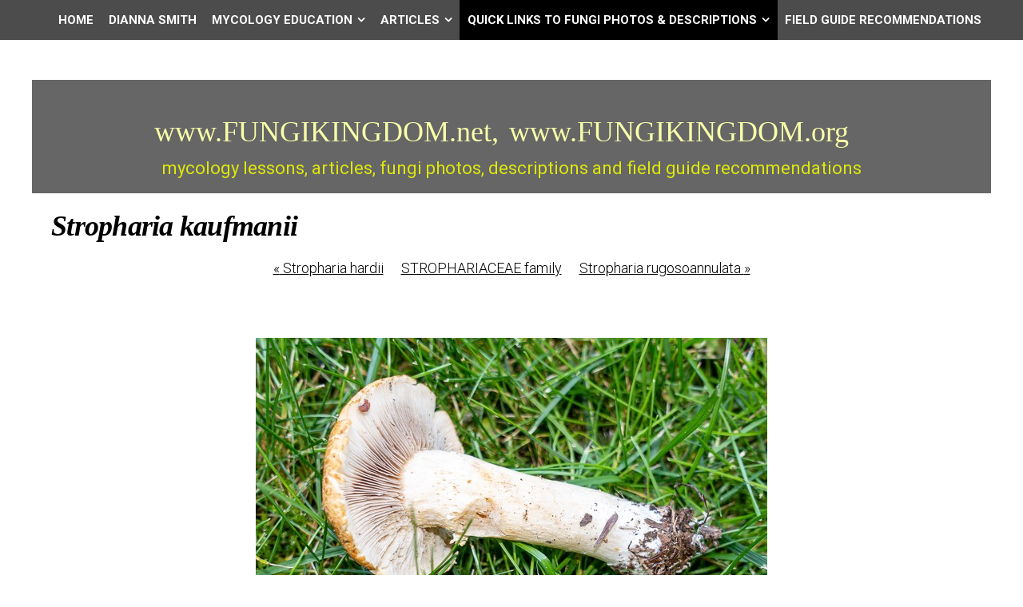

--- FILE ---
content_type: text/html
request_url: http://fungikingdom.net/fungi-photos--descriptions/basidiomycota/agaricales-order-2/strophariaceae-family/stropharia-kaufmanii.html
body_size: 33562
content:
<!DOCTYPE html>
<html xmlns="http://www.w3.org/1999/xhtml" xml:lang="en" lang="en">
	<head>
		<meta charset="utf-8" />
		<meta http-equiv="X-UA-Compatible" content="IE=edge" />
				<title>Stropharia kaufmanii | www.FUNGIKINGDOM.net, www.FUNGIKINGDOM.org | Dianna Smith</title>
		<meta name="author" content="Dianna Smith" />
		<meta name="robots" content="all" />
		<meta name="generator" content="Sandvox 2.10.12" />
		<meta name="viewport" content="width=device-width, initial-scale=1" />
		<link rel="image_src" href="https://www.fungikingdom.net/_Media/stropharia-kaufmanii-04441_360.jpeg" type="image/jpeg" />
		<link rel="canonical" href="https://www.fungikingdom.net/fungi-photos--descriptions/basidiomycota/agaricales-order-2/strophariaceae-family/stropharia-kaufmanii.html" />
		
		<link rel="stylesheet" type="text/css" href="https://maxcdn.bootstrapcdn.com/font-awesome/4.4.0/css/font-awesome.min.css" />
		<link rel="stylesheet" type="text/css" href="https://fonts.googleapis.com/css?family=Roboto+Condensed:400,400italic,700,700italic|Roboto:400,700,700italic,400italic,300,300italic,500,500italic|Abel|Titillium+Web:400,400italic,700,700italic,600,600italic|Merriweather+Sans:400,300,300italic,400italic,700,700italic|Lora:400,700,700italic,400italic|Rokkitt:400,700|Tangerine:400,700|Open+Sans:300,400,400italic,700,700italic,600,600italic|Merriweather:400,400italic,700,700italic|Squada+One|Bitter:400,400italic,700|Raleway:400,400italic,700,700italic" />
		<link rel="stylesheet" type="text/css" href="../../../../com_blueballdesign_apex_black/main.css" title="Blueball Apex Black" /><!--[if IE 8]>
		<link rel="stylesheet" type="text/css" href="../../../../com_blueballdesign_apex_black/ie.css" /><![endif]-->
		<!--
		Photo credits for this website's design: <https://www.fungikingdom.net/com_blueballdesign_apex_black/Credits.rtf>
		Licensing for this website's design:     <https://www.fungikingdom.net/com_blueballdesign_apex_black/License.rtf>
		-->
		
	</head>
	<body class="sandvox has-page-title no-sidebar no-custom-banner has-text-navigation IR" id="www_fungikingdom_net" >
				<div id="page-container">
			<div id="page">
				<div id="page-top" class="no-logo has-title has-tagline">
					<div id="title">
						<h1 class="title in"><a href="../../../../"><span class="in"><span style="font-family: LucidaSans-Demi; color: rgb(249, 255, 169); font-size: 36px; font-weight: normal;">www.FUNGIKINGDOM.net,</span> <span style="font-family: LucidaSans-Demi; color: rgb(249, 255, 169); font-size: 36px; font-weight: normal;">www.FUNGIKINGDOM.org</span>  </span></a></h1>
						<p id="tagline"><span class="in"><span style="color: rgb(222, 232, 11);">mycology lessons, articles, fungi photos, descriptions and field guide recommendations</span></span></p>
					</div><!-- title -->
					<div id="sitemenu-container">
						<div id="sitemenu">
							<h2 class="hidden">Site Navigation<a href="#page-content" rel="nofollow">[Skip]</a></h2>
							<div id="sitemenu-content">
								<ul>
									<li class="i1 o"><a href="../../../../" target="_blank" title="HOME &amp; SITE MAP"><span class="in">Home</span></a></li>
									<li class="i2 e"><a href="../../../../dianna-smith.html" title="DIANNA SMITH"><span class="in">DIANNA SMITH</span></a></li>
									<li class="i3 o hasSubmenu"><a href="../../../../myco-facts-by-dianna-smith/" title="MYCOLOGY EDUCATION"><span class="in">MYCOLOGY EDUCATION</span></a>
										<ul>
											<li class="i1 o"><a href="../../../../myco-facts-by-dianna-smith/bibliography-presentation.html" title="BIBLIOGRAPHY: Presentation on the Co-Evolution of Life’s Systems and Forms: Focus on Fungi by Dianna Smith"><span class="in">BIBLIOGRAPHY: Presentation on the Co-Evolution of Life’s Systems and Forms: Focus on Fungi by Dianna Smith</span></a></li>
											<li class="i2 e"><a href="../../../../myco-facts-by-dianna-smith/polypores-fungi-for-all.html" title="POLYPORES: Fun(gi) for All Seasons by Dianna Smith"><span class="in">POLYPORES: Fun(gi) for All Seasons by Dianna Smith</span></a></li>
											<li class="i3 o"><a href="../../../../myco-facts-by-dianna-smith/an-introduction-to-mycology.html" title="AN INTRODUCTION TO MYCOLOGY &amp; The Amazing Fungi Kingdom"><span class="in">AN INTRODUCTION TO MYCOLOGY &amp; The Amazing Fungi Kingdom</span></a></li>
											<li class="i4 e"><a href="../../../../myco-facts-by-dianna-smith/fungi-kingdom---the-big.html" title="FUNGI KINGDOM - THE BIG PICTURE by Dianna Smith"><span class="in">FUNGI KINGDOM - THE BIG PICTURE by Dianna Smith</span></a></li>
											<li class="i5 o"><a href="../../../../myco-facts-by-dianna-smith/agaricales-characteristics.html" title="AGARICALES: Characteristics of Select families by Dianna Smith"><span class="in">AGARICALES: Characteristics of Select families by Dianna Smith</span></a></li>
											<li class="i6 e"><a href="../../../../myco-facts-by-dianna-smith/macroscopic-chacteristics.html" title="MACROSCOPIC CHACTERISTICS OF THE MAJOR MORPHOLOGICAL GROUPS OF FUNGI by Dianna Smith"><span class="in">MACROSCOPIC CHACTERISTICS OF THE MAJOR MORPHOLOGICAL GROUPS OF FUNGI by Dianna Smith</span></a></li>
											<li class="i7 o"><a href="../../../../myco-facts-by-dianna-smith/the-boletaceae-family-the.html" title="The BOLETACEAE Family (The Boletes) by Dianna Smith"><span class="in">The BOLETACEAE Family (The Boletes) by Dianna Smith</span></a></li>
											<li class="i8 e"><a href="../../../../myco-facts-by-dianna-smith/atypical-boletes-in-the.html" title="ATYPICAL ‘BOLETES' IN THE BOLETALES ORDER by Dianna Smith"><span class="in">ATYPICAL ‘BOLETES' IN THE BOLETALES ORDER by Dianna Smith</span></a></li>
											<li class="i9 o"><a href="../../../../myco-facts-by-dianna-smith/myco-speak-presentation-by.html" title="MYCO-SPEAK Presentation by Dianna Smith"><span class="in">MYCO-SPEAK Presentation by Dianna Smith</span></a></li>
											<li class="i10 e"><a href="../../../../myco-facts-by-dianna-smith/the-meaning-of-scientific.html" title="THE MEANING OF SCIENTIFIC NAMES FOR FUNGI by Dianna Smith"><span class="in">THE MEANING OF SCIENTIFIC NAMES FOR FUNGI by Dianna Smith</span></a></li>
											<li class="i11 o"><a href="../../../../myco-facts-by-dianna-smith/one-hundred-edible-mushroom.html" title="ONE HUNDRED+ EDIBLE MUSHROOMS &amp; TOXIC LOOKALIKES by Dianna Smith"><span class="in">ONE HUNDRED+ EDIBLE MUSHROOMS &amp; TOXIC LOOKALIKES by Dianna Smith</span></a></li>
											<li class="i12 e"><a href="../../../../myco-facts-by-dianna-smith/lactarius--lactifluus-prese.html" title="LACTARIUS &amp; LACTIFLUUS Presentation by Dianna Smith"><span class="in">LACTARIUS &amp; LACTIFLUUS Presentation by Dianna Smith</span></a></li>
											<li class="i13 o"><a href="../../../../myco-facts-by-dianna-smith/the-genus-russula-in-northe.html" title="RUSSULA in Northeastern N.A. by Dianna Smith"><span class="in">RUSSULA in Northeastern N.A. by Dianna Smith</span></a></li>
											<li class="i14 e"><a href="../../../../myco-facts-by-dianna-smith/medicinal-mushrooms-hype.html" title="MEDICINAL MUSHROOMS: Hype, Facts &amp; Hope by Dianna Smith"><span class="in">MEDICINAL MUSHROOMS: Hype, Facts &amp; Hope by Dianna Smith</span></a></li>
											<li class="i15 o"><a href="../../../../myco-facts-by-dianna-smith/fungi-and-their-associated.html" title="FUNGI and THEIR ASSOCIATED TREES by Dianna Smith"><span class="in">FUNGI and THEIR ASSOCIATED TREES by Dianna Smith</span></a></li>
											<li class="i16 e"><a href="../../../../myco-facts-by-dianna-smith/resistance-is-futile-the.html" title="RESISTANCE IS FUTILE: the Allure of Corticioid Fungi"><span class="in">RESISTANCE IS FUTILE: the Allure of Corticioid Fungi</span></a></li>
											<li class="i17 o last-item last"><a href="../../../../myco-facts-by-dianna-smith/edible-mushrooms--poisonous.html" title="EDIBLE MUSHROOMS &amp; POISONOUS LOOKALIKES"><span class="in">EDIBLE MUSHROOMS &amp; POISONOUS LOOKALIKES</span></a></li>
										</ul>
									</li>
									<li class="i4 e hasSubmenu"><a href="../../../../articles-about-fungi-by/" title="ARTICLES"><span class="in">ARTICLES</span></a>
										<ul>
											<li class="i1 o"><a href="../../../../articles-about-fungi-by/advanced-checklist-of-fungi/" title="ADVANCED CHECKLIST OF FUNGI COMMON TO Northeast N.A."><span class="in">ADVANCED CHECKLIST OF FUNGI COMMON TO Northeast N.A.</span></a></li>
											<li class="i2 e"><a href="../../../../articles-about-fungi-by/fungi-photos/" target="_blank" title="TAXONOMIC CLASSIFICATION of MACROFUNGI"><span class="in">TAXONOMIC CLASSIFICATION of MACROFUNGI</span></a></li>
											<li class="i3 o"><a href="../../../../articles-about-fungi-by/name-changesfungi-/" target="_blank" title="FUNGI NAME CHANGES"><span class="in">FUNGI NAME CHANGES</span></a></li>
											<li class="i4 e"><a href="../../../../articles-about-fungi-by/new-names-for-fungi/" title="NEW NAMES FOR FUNGI"><span class="in">NEW NAMES FOR FUNGI</span></a></li>
											<li class="i5 o"><a href="../../../../articles-about-fungi-by/myco-speak.html" title="MYCO-SPEAK (Glossary of Mycological Terms)"><span class="in">MYCO-SPEAK (Glossary of Mycological Terms)</span></a></li>
											<li class="i6 e"><a href="../../../../articles-about-fungi-by/what-fungi-names-mean-by.html" title="WHAT FUNGI NAMES MEAN by Dianna Smith"><span class="in">WHAT FUNGI NAMES MEAN by Dianna Smith</span></a></li>
											<li class="i7 o"><a href="../../../../articles-about-fungi-by/mushroom-nutrients-by-diann.html" title="MUSHROOM NUTRIENTS by Dianna Smith"><span class="in">MUSHROOM NUTRIENTS by Dianna Smith</span></a></li>
											<li class="i8 e"><a href="../../../../articles-about-fungi-by/edible-polypores-by-dianna/" title="EDIBLE POLYPORES by Dianna Smith"><span class="in">EDIBLE POLYPORES by Dianna Smith</span></a></li>
											<li class="i9 o"><a href="../../../../articles-about-fungi-by/saprotrophic-fungi-that.html" title="SAPROTROPHIC FUNGI That Grow from Dead Wood"><span class="in">SAPROTROPHIC FUNGI That Grow from Dead Wood</span></a></li>
											<li class="i10 e last-item last"><a href="../../../../articles-about-fungi-by/100-spring-season-fungi-of.html" title="100+ SPRING SEASON FUNGI OF THE NORTHEAST"><span class="in">100+ SPRING SEASON FUNGI OF THE NORTHEAST</span></a></li>
										</ul>
									</li>
									<li class="i5 o hasSubmenu currentParent"><a href="../../../" title="QUICK LINKS TO FUNGI PHOTOS &amp; DESCRIPTIONS"><span class="in">QUICK LINKS TO FUNGI PHOTOS &amp; DESCRIPTIONS</span></a>
										<ul>
											<li class="i1 o"><a href="../../../ascomycota.html" title="ASCO CUPS"><span class="in">ASCO CUPS</span></a></li>
											<li class="i2 e"><a href="../../../ascomycota-flasks.html" title="ASCO FLASKS"><span class="in">ASCO FLASKS</span></a></li>
											<li class="i3 o"><a href="../../../boletes-sponge-pored.html" title="BOLETES: SPONGE-PORED FUNGI"><span class="in">BOLETES: SPONGE-PORED FUNGI</span></a></li>
											<li class="i4 e"><a href="../../../cantharelloid-fungi.html" target="_blank" title="CANTHARELLOID FUNGI"><span class="in">CANTHARELLOID FUNGI</span></a></li>
											<li class="i5 o"><a href="../../../quick-links-to-clubs--coral.html" target="_blank" title="CLUBS, CORALS, 'CAULIFLOWERS' &amp; FIBER FANS"><span class="in">CLUBS, CORALS, 'CAULIFLOWERS' &amp; FIBER FANS</span></a></li>
											<li class="i6 e"><a href="../../../crust-fungi--stereums.html" title="CRUST FUNGI &amp; STEREUMS"><span class="in">CRUST FUNGI &amp; STEREUMS</span></a></li>
											<li class="i7 o"><a href="../../../gasteroid-fungi--stinkhorns.html" target="_blank" title="GASTEROID FUNGI (Bird’s Nests, Earth Stars, Puffballs &amp; Stinkhorns!)"><span class="in">GASTEROID FUNGI (Bird’s Nests, Earth Stars, Puffballs &amp; Stinkhorns!)</span></a></li>
											<li class="i8 e"><a href="../../../gelatinous-fungi/" target="_blank" title="GELATINOUS &amp; RUBBERY FUNGI"><span class="in">GELATINOUS &amp; RUBBERY FUNGI</span></a></li>
											<li class="i9 o"><a href="../../../gilled-mushrooms.html" target="_blank" title="GILLED MUSHROOMS: Light-spored"><span class="in">GILLED MUSHROOMS: Light-spored</span></a></li>
											<li class="i10 e"><a href="../../../gilled-mushrooms-dark-spore.html" title="GILLED MUSHROOMS: Colored &amp; Dark-spored"><span class="in">GILLED MUSHROOMS: Colored &amp; Dark-spored</span></a></li>
											<li class="i11 o"><a href="../../../lactarius-lactifluus-and.html" title="LACTARIUS, LACTIFLUUS and RUSSULA"><span class="in">LACTARIUS, LACTIFLUUS and RUSSULA</span></a></li>
											<li class="i12 e"><a href="../../../polypores.html" title="POLYPORES"><span class="in">POLYPORES</span></a></li>
											<li class="i13 o"><a href="../../../toothed-spines.html" title="TOOTHED (Spines)"><span class="in">TOOTHED (Spines)</span></a></li>
											<li class="i14 e hasSubmenu"><a href="../../../ascomycota-division/" target="_blank" title="ASCOMYCOTA: Cup Shaped Fungi"><span class="in">ASCOMYCOTA: Cup Shaped Fungi</span></a>
												<ul>
													<li class="i1 o"><a href="../../../ascomycota-division/aleuria-aurantia403.html" target="_blank" title="Aleuria aurantia"><span class="in">Aleuria aurantia</span></a></li>
													<li class="i2 e"><a href="../../../ascomycota-division/arachnopeziza-aurelia-10206.html" target="_blank" title="Arachnopeziza aurelia"><span class="in">Arachnopeziza aurelia</span></a></li>
													<li class="i3 o"><a href="../../../ascomycota-division/ascocoryne-cylichnium107005.html" target="_blank" title="Ascocoryne cylichnium"><span class="in">Ascocoryne cylichnium</span></a></li>
													<li class="i4 e"><a href="../../../ascomycota-division/ascocoryne-sarcoides2564.html" target="_blank" title="Ascocoryne sarcoides"><span class="in">Ascocoryne sarcoides</span></a></li>
													<li class="i5 o"><a href="../../../ascomycota-division/bisporella-citrina7179.html" target="_blank" title="Bisporella citrina"><span class="in">Bisporella citrina</span></a></li>
													<li class="i6 e"><a href="../../../ascomycota-division/bulgaria-inquinans.html" title="Bulgaria inquinans"><span class="in">Bulgaria inquinans</span></a></li>
													<li class="i7 o"><a href="../../../ascomycota-division/caloscypha-fulgens.html" title="Caloscypha fulgens"><span class="in">Caloscypha fulgens</span></a></li>
													<li class="i8 e"><a href="../../../ascomycota-division/chlorencoelia-versiformis08.html" target="_blank" title="Chlorencoelia versiformis"><span class="in">Chlorencoelia versiformis</span></a></li>
													<li class="i9 o"><a href="../../../ascomycota-division/chlorociboria-aeruginascens.html" target="_blank" title="Chlorociboria aeruginascens"><span class="in">Chlorociboria aeruginascens</span></a></li>
													<li class="i10 e"><a href="../../../ascomycota-division/chlorosplenium-chlora-2.html" title="Chlorosplenium chlora"><span class="in">Chlorosplenium chlora</span></a></li>
													<li class="i11 o"><a href="../../../ascomycota-division/chromelosporium-caerulescen.html" title="Chromelosporium coerulescens"><span class="in">Chromelosporium coerulescens</span></a></li>
													<li class="i12 e"><a href="../../../ascomycota-division/cudonia-circinans-cudonia.html" target="_blank" title="Cudonia circinans"><span class="in">Cudonia circinans</span></a></li>
													<li class="i13 o"><a href="../../../ascomycota-division/cudonia-lutea.html" title="Cudonia lutea"><span class="in">Cudonia lutea</span></a></li>
													<li class="i14 e"><a href="../../../ascomycota-division/galiella-rufa2461.html" target="_blank" title="Galiella rufa"><span class="in">Galiella rufa</span></a></li>
													<li class="i15 o"><a href="../../../ascomycota-division/gyromitra-korfii0094/" target="_blank" title="Gyromitra gigas"><span class="in">Gyromitra gigas</span></a></li>
													<li class="i16 e"><a href="../../../ascomycota-division/gyromitra-infula-2.html" title="Gyromitra infula"><span class="in">Gyromitra infula</span></a></li>
													<li class="i17 o"><a href="../../../ascomycota-division/helvella-acetabulum.html" title="Helvella acetabulum"><span class="in">Helvella acetabulum</span></a></li>
													<li class="i18 e"><a href="../../../ascomycota-division/helvella-atra2824.html" target="_blank" title="Helvella atra"><span class="in">Helvella atra</span></a></li>
													<li class="i19 o"><a href="../../../ascomycota-division/helvella-crispa.html" title="Helvella crispa"><span class="in">Helvella crispa</span></a></li>
													<li class="i20 e"><a href="../../../ascomycota-division/helvella-elastica-bulliard.html" title="Helvella elastica"><span class="in">Helvella elastica</span></a></li>
													<li class="i21 o"><a href="../../../ascomycota-division/helvella-lactea-9923.html" target="_blank" title="Helvella lactea"><span class="in">Helvella lactea</span></a></li>
													<li class="i22 e"><a href="../../../ascomycota-division/helvella-macropus01896.html" target="_blank" title="Helvella macropus"><span class="in">Helvella macropus</span></a></li>
													<li class="i23 o"><a href="../../../ascomycota-division/helvella-queletii-bresadola.html" title="Helvella queletii"><span class="in">Helvella queletii</span></a></li>
													<li class="i24 e"><a href="../../../ascomycota-division/helvella04862.html" target="_blank" title="Helvella sp."><span class="in">Helvella sp.</span></a></li>
													<li class="i25 o"><a href="../../../ascomycota-division/humaria-haemispherica.html" target="_blank" title="Humaria hemisphaerica"><span class="in">Humaria hemisphaerica</span></a></li>
													<li class="i26 e"><a href="../../../ascomycota-division/hymenoscyphus-epiphyllus.html" title="Hymenoscyphus epiphyllus"><span class="in">Hymenoscyphus epiphyllus</span></a></li>
													<li class="i27 o"><a href="../../../ascomycota-division/hymenoscyphus-fructigenus.html" title="Hymenoscyphus fructigenus"><span class="in">Hymenoscyphus fructigenus</span></a></li>
													<li class="i28 e"><a href="../../../ascomycota-division/lachnellula-agassizii-2.html" title="Lachnellula agassizii"><span class="in">Lachnellula agassizii</span></a></li>
													<li class="i29 o"><a href="../../../ascomycota-division/lachnum-sulphureum.html" title="Lachnum sulphureum"><span class="in">Lachnum sulphureum</span></a></li>
													<li class="i30 e"><a href="../../../ascomycota-division/lachnum-virgineum.html" title="Lachnum virgineum"><span class="in">Lachnum virgineum</span></a></li>
													<li class="i31 o"><a href="../../../ascomycota-division/leotia-atrovirens-3-photos.html" title="Leotia atrovirens"><span class="in">Leotia atrovirens</span></a></li>
													<li class="i32 e"><a href="../../../ascomycota-division/leotia-lubrica01935.html" target="_blank" title="Leotia lubrica"><span class="in">Leotia lubrica</span></a></li>
													<li class="i33 o"><a href="../../../ascomycota-division/leotia-viscos1010700.html" target="_blank" title="Leotia viscosa"><span class="in">Leotia viscosa</span></a></li>
													<li class="i34 e"><a href="../../../ascomycota-division/microglossum-olivaceum.html" title="Microglossum olivaceum"><span class="in">Microglossum olivaceum</span></a></li>
													<li class="i35 o"><a href="../../../ascomycota-division/microglossum-rufum.html" title="Microglossum rufum"><span class="in">Microglossum rufum</span></a></li>
													<li class="i36 e"><a href="../../../ascomycota-division/microglossum-viride02638.html" target="_blank" title="Microglossum viride"><span class="in">Microglossum viride</span></a></li>
													<li class="i37 o"><a href="../../../ascomycota-division/microstoma-floccosum.html" title="Microstoma floccosum"><span class="in">Microstoma floccosum</span></a></li>
													<li class="i38 e"><a href="../../../ascomycota-division/mitrula-elegans-mitrula.html" target="_blank" title="Mitrula elegans"><span class="in">Mitrula elegans</span></a></li>
													<li class="i39 o"><a href="../../../ascomycota-division/mitrula-lunataspora/" target="_blank" title="Mitrula paludosa"><span class="in">Mitrula paludosa</span></a></li>
													<li class="i40 e"><a href="../../../ascomycota-division/mollisia-cinera5413.html" target="_blank" title="Mollisia cinerea"><span class="in">Mollisia cinerea</span></a></li>
													<li class="i41 o"><a href="../../../ascomycota-division/morchella-americana1020.html" target="_blank" title="Morchella americana"><span class="in">Morchella americana</span></a></li>
													<li class="i42 e"><a href="../../../ascomycota-division/morchella-angusticeps-morch-3.html" target="_blank" title="Morchella angusticeps"><span class="in">Morchella angusticeps</span></a></li>
													<li class="i43 o"><a href="../../../ascomycota-division/morchella-diminutiva0176.html" target="_blank" title="Morchella diminutiva"><span class="in">Morchella diminutiva</span></a></li>
													<li class="i44 e"><a href="../../../ascomycota-division/morchella-punctipes1020820.html" target="_blank" title="Morchella punctipes"><span class="in">Morchella punctipes</span></a></li>
													<li class="i45 o"><a href="../../../ascomycota-division/neobulgaria-pura.html" title="Neobulgaria pura"><span class="in">Neobulgaria pura</span></a></li>
													<li class="i46 e"><a href="../../../ascomycota-division/neolecta-irregularis1632.html" target="_blank" title="Neolecta irregularis"><span class="in">Neolecta irregularis</span></a></li>
													<li class="i47 o"><a href="../../../ascomycota-division/orbilia-sp-on-polypore.html" title="Orbilia sp. on polypore"><span class="in">Orbilia sp. on polypore</span></a></li>
													<li class="i48 e"><a href="../../../ascomycota-division/Otideaonotica02427.html" target="_blank" title="Otidea onotica"><span class="in">Otidea onotica</span></a></li>
													<li class="i49 o"><a href="../../../ascomycota-division/pachyella-clypeata3175.html" target="_blank" title="Pachyella clypeata"><span class="in">Pachyella clypeata</span></a></li>
													<li class="i50 e"><a href="../../../ascomycota-division/peziza-ammophila.html" title="Peziza ammophila"><span class="in">Peziza ammophila</span></a></li>
													<li class="i51 o"><a href="../../../ascomycota-division/peziza-phyllogena.html" title="Peziza phyllogena"><span class="in">Peziza phyllogena</span></a></li>
													<li class="i52 e"><a href="../../../ascomycota-division/peziza-repanda.html" title="Peziza repanda"><span class="in">Peziza repanda</span></a></li>
													<li class="i53 o"><a href="../../../ascomycota-division/peziza-succosa2560.html" target="_blank" title="Peziza succosa"><span class="in">Peziza succosa</span></a></li>
													<li class="i54 e"><a href="../../../ascomycota-division/peziza-vesciculosa2484.html" target="_blank" title="Peziza vesiculosa"><span class="in">Peziza vesiculosa</span></a></li>
													<li class="i55 o"><a href="../../../ascomycota-division/pseudoplectania-nigrella.html" target="_blank" title="Pseudoplectania nigrella"><span class="in">Pseudoplectania nigrella</span></a></li>
													<li class="i56 e"><a href="../../../ascomycota-division/sarcoscypha-occidentalis.html" target="_blank" title="Sarcoscypha occidentalis"><span class="in">Sarcoscypha occidentalis</span></a></li>
													<li class="i57 o"><a href="../../../ascomycota-division/scutellinia-scutellata.html" title="Scutellinia scutellata"><span class="in">Scutellinia scutellata</span></a></li>
													<li class="i58 e"><a href="../../../ascomycota-division/spathulariopsis-velutipes10.html" target="_blank" title="Spathulariopsis velutipes"><span class="in">Spathulariopsis velutipes</span></a></li>
													<li class="i59 o"><a href="../../../ascomycota-division/sphaersporella-brunnea03230.html" target="_blank" title="Sphaerosporella brunnea"><span class="in">Sphaerosporella brunnea</span></a></li>
													<li class="i60 e"><a href="../../../ascomycota-division/tarzetta-cupularis.html" title="Tarzetta cupularis"><span class="in">Tarzetta cupularis</span></a></li>
													<li class="i61 o"><a href="../../../ascomycota-division/tatraea-macrospora01893.html" target="_blank" title="Tatraea macrospora"><span class="in">Tatraea macrospora</span></a></li>
													<li class="i62 e last-item last"><a href="../../../ascomycota-division/wynnea-americana.html" title="Wynnea americana"><span class="in">Wynnea americana</span></a></li>
												</ul>
											</li>
											<li class="i15 o hasSubmenu"><a href="../../../ascomycota-division-flask/" title="ASCOMYCOTA DIVISION: Flask Shaped Fungi"><span class="in">ASCOMYCOTA DIVISION: Flask Shaped Fungi</span></a>
												<ul>
													<li class="i1 o"><a href="../../../ascomycota-division-flask/apiosporina-morbosa.html" title="Apiosporina morbosa"><span class="in">Apiosporina morbosa</span></a></li>
													<li class="i2 e"><a href="../../../ascomycota-division-flask/biscogniauxia-atropuncta.html" title="Biscogniauxia atropuncta"><span class="in">Biscogniauxia atropuncta</span></a></li>
													<li class="i3 o"><a href="../../../ascomycota-division-flask/blistum-ovalisporum-on-2.html" title="Blistum ovalisporum"><span class="in">Blistum ovalisporum</span></a></li>
													<li class="i4 e"><a href="../../../ascomycota-division-flask/camarops-petersii-9592.html" target="_blank" title="Camarops petersii"><span class="in">Camarops petersii</span></a></li>
													<li class="i5 o"><a href="../../../ascomycota-division-flask/cordyceps-militaris-l-fr.html" target="_blank" title="Cordyceps militaris"><span class="in">Cordyceps militaris</span></a></li>
													<li class="i6 e"><a href="../../../ascomycota-division-flask/paecilomyces-tenuipes-isari.html" title="Cordyceps tenuipes"><span class="in">Cordyceps tenuipes</span></a></li>
													<li class="i7 o"><a href="../../../ascomycota-division-flask/daldinia-childidae.html" target="_blank" title="Daldinia childiae"><span class="in">Daldinia childiae</span></a></li>
													<li class="i8 e"><a href="../../../ascomycota-division-flask/diatrype-stigma2079-2.html" target="_blank" title="Diatrype stigma"><span class="in">Diatrype stigma</span></a></li>
													<li class="i9 o"><a href="../../../ascomycota-division-flask/diatrype-virescens.html" title="Diatrype virescens"><span class="in">Diatrype virescens</span></a></li>
													<li class="i10 e"><a href="../../../ascomycota-division-flask/elaphomyces-sp.html" title="Elaphomyces sp."><span class="in">Elaphomyces sp.</span></a></li>
													<li class="i11 o"><a href="../../../ascomycota-division-flask/geoglossum-difforme-1010405.html" target="_blank" title="Geoglossum difforme"><span class="in">Geoglossum difforme</span></a></li>
													<li class="i12 e"><a href="../../../ascomycota-division-flask/hypocrea-citrina03240.html" target="_blank" title="Hypocrea citrina"><span class="in">Hypocrea citrina</span></a></li>
													<li class="i13 o"><a href="../../../ascomycota-division-flask/hypocrea-strictipilosa.html" title="Hypocrea strictipilosa"><span class="in">Hypocrea strictipilosa</span></a></li>
													<li class="i14 e"><a href="../../../ascomycota-division-flask/hypocrea-sulphurea.html" title="Hypocrea sulphurea"><span class="in">Hypocrea sulphurea</span></a></li>
													<li class="i15 o"><a href="../../../ascomycota-division-flask/hypomyces-chrysospermus-on.html" target="_blank" title="Hypomyces chrysospermus"><span class="in">Hypomyces chrysospermus</span></a></li>
													<li class="i16 e"><a href="../../../ascomycota-division-flask/hypomyces-hyalinus-on-amani.html" target="_blank" title="Hypomyces hyalinus"><span class="in">Hypomyces hyalinus</span></a></li>
													<li class="i17 o"><a href="../../../ascomycota-division-flask/hypomyces-lactifluorum.html" title="Hypomyces lactifluorum"><span class="in">Hypomyces lactifluorum</span></a></li>
													<li class="i18 e"><a href="../../../ascomycota-division-flask/hypomyces-lateritius.html" title="Hypomyces lateritius"><span class="in">Hypomyces lateritius</span></a></li>
													<li class="i19 o"><a href="../../../ascomycota-division-flask/hypomyces-leoticola-on.html" target="_blank" title="Hypomyces leotiicola"><span class="in">Hypomyces leotiicola</span></a></li>
													<li class="i20 e"><a href="../../../ascomycota-division-flask/hypomyces-luteovirens.html" title="Hypomyces luteovirens"><span class="in">Hypomyces luteovirens</span></a></li>
													<li class="i21 o"><a href="../../../ascomycota-division-flask/hypomyces-rosellus-2.html" title="Hypomyces rosellus"><span class="in">Hypomyces rosellus</span></a></li>
													<li class="i22 e"><a href="../../../ascomycota-division-flask/hypoxylon-fragiforme-2.html" title="Hypoxylon fragiforme"><span class="in">Hypoxylon fragiforme</span></a></li>
													<li class="i23 o"><a href="../../../ascomycota-division-flask/isaria-farinosa.html" title="Isaria farinosa"><span class="in">Isaria farinosa</span></a></li>
													<li class="i24 e"><a href="../../../ascomycota-division-flask/jackrogersella-cohaerens.html" title="Jackrogersella cohaerens"><span class="in">Jackrogersella cohaerens</span></a></li>
													<li class="i25 o"><a href="../../../ascomycota-division-flask/jackrogersella-multiformis.html" target="_blank" title="Jackrogersella multiformis"><span class="in">Jackrogersella multiformis</span></a></li>
													<li class="i26 e"><a href="../../../ascomycota-division-flask/kretzschmaria-deusta-ustili-2.html" target="_blank" title="Kretzschmaria deusta"><span class="in">Kretzschmaria deusta</span></a></li>
													<li class="i27 o"><a href="../../../ascomycota-division-flask/mycogone-rosea00296.html" target="_blank" title="Mycogone rosea"><span class="in">Mycogone rosea</span></a></li>
													<li class="i28 e"><a href="../../../ascomycota-division-flask/nectria-coccinea.html" title="Nectria coccinea"><span class="in">Nectria coccinea</span></a></li>
													<li class="i29 o"><a href="../../../ascomycota-division-flask/nectriopsis-violacea-jc/" title="Nectriopsis violacea"><span class="in">Nectriopsis violacea</span></a></li>
													<li class="i30 e"><a href="../../../ascomycota-division-flask/ophiocordyceps-michiganesis.html" target="_blank" title="Ophiocordyceps michiganensis"><span class="in">Ophiocordyceps michiganensis</span></a></li>
													<li class="i31 o"><a href="../../../ascomycota-division-flask/ophiocordyceps-sp01498-1.html" target="_blank" title="Ophiocordyceps sp."><span class="in">Ophiocordyceps sp.</span></a></li>
													<li class="i32 e"><a href="../../../ascomycota-division-flask/ophiocordyceps-sp01520.html" target="_blank" title="Ophiocordyceps sp."><span class="in">Ophiocordyceps sp.</span></a></li>
													<li class="i33 o"><a href="../../../ascomycota-division-flask/ophiocordyceps-verrucosa.html" title="Ophiocordyceps verrucosa"><span class="in">Ophiocordyceps verrucosa</span></a></li>
													<li class="i34 e"><a href="../../../ascomycota-division-flask/patinellaria-sanguinea.html" title="Patinellaria sanguinea"><span class="in">Patinellaria sanguinea</span></a></li>
													<li class="i35 o"><a href="../../../ascomycota-division-flask/phaeocalicium-polyporeum.html" title="Phaeocalicium polyporeum"><span class="in">Phaeocalicium polyporeum</span></a></li>
													<li class="i36 e"><a href="../../../ascomycota-division-flask/hypocrea-pallida01493.html" target="_blank" title="Protocrea pallida"><span class="in">Protocrea pallida</span></a></li>
													<li class="i37 o"><a href="../../../ascomycota-division-flask/Tolypocladiumcapitatum.html" target="_blank" title="Tolypocladium capitatum"><span class="in">Tolypocladium capitatum</span></a></li>
													<li class="i38 e"><a href="../../../ascomycota-division-flask/tolypocladium-ophioglossoid.html" target="_blank" title="Tolypocladium ophioglossoides"><span class="in">Tolypocladium ophioglossoides</span></a></li>
													<li class="i39 o"><a href="../../../ascomycota-division-flask/trichoderma-harzianum01597.html" target="_blank" title="Trichoderma harzianum"><span class="in">Trichoderma harzianum</span></a></li>
													<li class="i40 e"><a href="../../../ascomycota-division-flask/trichoderma-viride3272.html" target="_blank" title="Trichoderma viride"><span class="in">Trichoderma viride</span></a></li>
													<li class="i41 o"><a href="../../../ascomycota-division-flask/trichoglosssum-hirsutum.html" target="_blank" title="Trichoglosssum hirsutum"><span class="in">Trichoglosssum hirsutum</span></a></li>
													<li class="i42 e"><a href="../../../ascomycota-division-flask/trichoglossum-walteri-02781.html" target="_blank" title="Trichoglossum walteri"><span class="in">Trichoglossum walteri</span></a></li>
													<li class="i43 o"><a href="../../../ascomycota-division-flask/xylaria-hypoxylon-covered.html" target="_blank" title="Xylaria hypoxylon"><span class="in">Xylaria hypoxylon</span></a></li>
													<li class="i44 e"><a href="../../../ascomycota-division-flask/xylaria-longipes.html" title="Xylaria longipes"><span class="in">Xylaria longipes</span></a></li>
													<li class="i45 o last-item last"><a href="../../../ascomycota-division-flask/xylaria-polymorpha_0225.html" target="_blank" title="Xylaria polymorpha"><span class="in">Xylaria polymorpha</span></a></li>
												</ul>
											</li>
											<li class="i16 e hasSubmenu currentParent"><a href="../../" title="BASIDIOMYCOTA Division"><span class="in">BASIDIOMYCOTA Division</span></a>
												<ul>
													<li class="i1 o hasSubmenu currentParent"><a href="../" target="_blank" title="AGARICALES Order"><span class="in">AGARICALES Order</span></a>
														<ul>
															<li class="i1 o hasSubmenu"><a href="../agaricaceae-family-the/" target="_blank" title="AGARICACEAE family"><span class="in">AGARICACEAE family</span></a>
																<ul>
																	<li class="i1 o"><a href="../agaricaceae-family-the/agaricus-abruptibulbous0401.html" target="_blank" title="Agaricus abruptibulbus"><span class="in">Agaricus abruptibulbus</span></a></li>
																	<li class="i2 e"><a href="../agaricaceae-family-the/agaricus-campestris2740.html" target="_blank" title="Agaricus campestris"><span class="in">Agaricus campestris</span></a></li>
																	<li class="i3 o"><a href="../agaricaceae-family-the/agaricus-crocodilinus.html" title="Agaricus crocodilinus"><span class="in">Agaricus crocodilinus</span></a></li>
																	<li class="i4 e"><a href="../agaricaceae-family-the/agaricus-arvensis3569.html" target="_blank" title="Agaricus fissuratus (arvensis)"><span class="in">Agaricus fissuratus (arvensis)</span></a></li>
																	<li class="i5 o"><a href="../agaricaceae-family-the/agaricus-haemorrhoidarius-2.html" target="_blank" title="Agaricus haemorrhoidarius"><span class="in">Agaricus haemorrhoidarius</span></a></li>
																	<li class="i6 e"><a href="../agaricaceae-family-the/agaricus-placomyces1296.html" target="_blank" title="Agaricus placomyces"><span class="in">Agaricus placomyces</span></a></li>
																	<li class="i7 o"><a href="../agaricaceae-family-the/agaricus-subrufescens1127.html" target="_blank" title="Agaricus subrufescens"><span class="in">Agaricus subrufescens</span></a></li>
																	<li class="i8 e"><a href="../agaricaceae-family-the/apioperdon-pyriforme02566.html" target="_blank" title="Apioperdon pyriforme (Lycoperdon pyriforme)"><span class="in">Apioperdon pyriforme (Lycoperdon pyriforme)</span></a></li>
																	<li class="i9 o"><a href="../agaricaceae-family-the/calvatia-craniformis-04067.html" target="_blank" title="Calvatia craniformis"><span class="in">Calvatia craniformis</span></a></li>
																	<li class="i10 e"><a href="../agaricaceae-family-the/calvatia-gigantea3606.html" target="_blank" title="Calvatia gigantea"><span class="in">Calvatia gigantea</span></a></li>
																	<li class="i11 o"><a href="../agaricaceae-family-the/chlorophyllum-molybdites014-2.html" target="_blank" title="Chlorophyllum molybdites"><span class="in">Chlorophyllum molybdites</span></a></li>
																	<li class="i12 e"><a href="../agaricaceae-family-the/chlorophyllum-rachodes-2/" target="_blank" title="Chlorophyllum rachodes"><span class="in">Chlorophyllum rachodes</span></a></li>
																	<li class="i13 o"><a href="../agaricaceae-family-the/cyathus-striatus6835.html" target="_blank" title="Cyathus striatus"><span class="in">Cyathus striatus</span></a></li>
																	<li class="i14 e"><a href="../agaricaceae-family-the/cystoderma-amianthinum1574.html" target="_blank" title="Cystoderma amianthinum"><span class="in">Cystoderma amianthinum</span></a></li>
																	<li class="i15 o"><a href="../agaricaceae-family-the/Cystoderma_amianthinum_v._rugosoreticulatum.html" target="_blank" title="Cystoderma amianthinum var. rugosoreticulatum"><span class="in">Cystoderma amianthinum var. rugosoreticulatum</span></a></li>
																	<li class="i16 e"><a href="../agaricaceae-family-the/cystodermella-granulosum102062.html" target="_blank" title="Cystodermella granulosum"><span class="in">Cystodermella granulosum</span></a></li>
																	<li class="i17 o"><a href="../agaricaceae-family-the/lepiota-magnispora01221.html" target="_blank" title="Lepiota clypeolaria,"><span class="in">Lepiota clypeolaria,</span></a></li>
																	<li class="i18 e"><a href="../agaricaceae-family-the/lepiota-cristata3125.html" target="_blank" title="Lepiota cristata"><span class="in">Lepiota cristata</span></a></li>
																	<li class="i19 o"><a href="../agaricaceae-family-the/leucoagaricus-americanus-2.html" target="_blank" title="Leucoagaricus americanus (Lepiota americana) (Peck) Vellinga"><span class="in">Leucoagaricus americanus (Lepiota americana) (Peck) Vellinga</span></a></li>
																	<li class="i20 e"><a href="../agaricaceae-family-the/leucoagaricus-atrodiscus-3.html" target="_blank" title="Leucoagaricus atrodiscus"><span class="in">Leucoagaricus atrodiscus</span></a></li>
																	<li class="i21 o"><a href="../agaricaceae-family-the/leucocoprinus-birnbaumii.html" target="_blank" title="Leucocoprinus birnbaumii"><span class="in">Leucocoprinus birnbaumii</span></a></li>
																	<li class="i22 e"><a href="../agaricaceae-family-the/leucocoprinus-cepaestipes.html" target="_blank" title="Leucocoprinus cepistipes"><span class="in">Leucocoprinus cepistipes</span></a></li>
																	<li class="i23 o"><a href="../agaricaceae-family-the/lycoperdon-curtisii01881.html" target="_blank" title="Lycoperdon curtisii"><span class="in">Lycoperdon curtisii</span></a></li>
																	<li class="i24 e"><a href="../agaricaceae-family-the/lycoperdon-echinatum0663.html" target="_blank" title="Lycoperdon echinatum"><span class="in">Lycoperdon echinatum</span></a></li>
																	<li class="i25 o"><a href="../agaricaceae-family-the/lycoperdon-marginatum01276.html" target="_blank" title="Lycoperdon marginatum"><span class="in">Lycoperdon marginatum</span></a></li>
																	<li class="i26 e"><a href="../agaricaceae-family-the/lycoperdon-nigrescens-6887.html" target="_blank" title="Lycoperdon nigrescens"><span class="in">Lycoperdon nigrescens</span></a></li>
																	<li class="i27 o"><a href="../agaricaceae-family-the/lycoperdon-perlatum01882.html" target="_blank" title="Lycoperdon perlatum"><span class="in">Lycoperdon perlatum</span></a></li>
																	<li class="i28 e"><a href="../agaricaceae-family-the/lycoperdon-subincarnatum.html" target="_blank" title="Lycoperdon subincarnatum"><span class="in">Lycoperdon subincarnatum</span></a></li>
																	<li class="i29 o"><a href="../agaricaceae-family-the/macrolepiota-procera.html" target="_blank" title="Macrolepiota procera"><span class="in">Macrolepiota procera</span></a></li>
																	<li class="i30 e last-item last"><a href="../agaricaceae-family-the/phaeolepiota-aurea1000905.html" target="_blank" title="Phaeolepiota aurea"><span class="in">Phaeolepiota aurea</span></a></li>
																</ul>
															</li>
															<li class="i2 e hasSubmenu"><a href="../amanitaceae-family/" target="_blank" title="AMANITACEAE family"><span class="in">AMANITACEAE family</span></a>
																<ul>
																	<li class="i1 o"><a href="../amanitaceae-family/amanita-abrupta02581.html" target="_blank" title="Amanita abrupta"><span class="in">Amanita abrupta</span></a></li>
																	<li class="i2 e"><a href="../amanitaceae-family/amanita-aestivalis03092.html" target="_blank" title="Amanita aestivalis"><span class="in">Amanita aestivalis</span></a></li>
																	<li class="i3 o"><a href="../amanitaceae-family/amanita-atkinsoniana00890.html" target="_blank" title="Amanita atkinsoniana"><span class="in">Amanita atkinsoniana</span></a></li>
																	<li class="i4 e"><a href="../amanitaceae-family/amanita-bisporigera-amanita-2.html" target="_blank" title="Amanita bisporigera"><span class="in">Amanita bisporigera</span></a></li>
																	<li class="i5 o"><a href="../amanitaceae-family/amanita-brunnescens-4-photo.html" title="Amanita brunnescens"><span class="in">Amanita brunnescens</span></a></li>
																	<li class="i6 e"><a href="../amanitaceae-family/amanita-brunnescens-var.html" title="Amanita brunnescens var. pallida"><span class="in">Amanita brunnescens var. pallida</span></a></li>
																	<li class="i7 o"><a href="../amanitaceae-family/amanita-canescens2736.html" target="_blank" title="Amanita canescens"><span class="in">Amanita canescens</span></a></li>
																	<li class="i8 e"><a href="../amanitaceae-family/amanita-ceciliae-inaurata.html" target="_blank" title="Amanita ceciliae group (inaurata)"><span class="in">Amanita ceciliae group (inaurata)</span></a></li>
																	<li class="i9 o"><a href="../amanitaceae-family/amanita-crenulata0156.html" target="_blank" title="Amanita crenulata"><span class="in">Amanita crenulata</span></a></li>
																	<li class="i10 e"><a href="../amanitaceae-family/amanita-daucipes01544.html" target="_blank" title="Amanita daucipes"><span class="in">Amanita daucipes</span></a></li>
																	<li class="i11 o"><a href="../amanitaceae-family/amanita-flavoconia_1048.html" target="_blank" title="Amanita flavoconia"><span class="in">Amanita flavoconia</span></a></li>
																	<li class="i12 e"><a href="../amanitaceae-family/amanita-flavorubens01584.html" target="_blank" title="Amanita flavorubens"><span class="in">Amanita flavorubens</span></a></li>
																	<li class="i13 o"><a href="../amanitaceae-family/amanita-frostiana1541.html" target="_blank" title="Amanita frostiana"><span class="in">Amanita frostiana</span></a></li>
																	<li class="i14 e"><a href="../amanitaceae-family/amanita-jacksonii-2654.html" target="_blank" title="Amanita jacksonii"><span class="in">Amanita jacksonii</span></a></li>
																	<li class="i15 o"><a href="../amanitaceae-family/amanita-multisquamosa-amani-2.html" target="_blank" title="Amanita multisquamosa"><span class="in">Amanita multisquamosa</span></a></li>
																	<li class="i16 e"><a href="../amanitaceae-family/amanita-muscaria-var-guesso-2.html" target="_blank" title="Amanita muscaria var. guessowii"><span class="in">Amanita muscaria var. guessowii</span></a></li>
																	<li class="i17 o"><a href="../amanitaceae-family/amanita-onusta_0871.html" target="_blank" title="Amanita onusta"><span class="in">Amanita onusta</span></a></li>
																	<li class="i18 e"><a href="../amanitaceae-family/amanita-parcivolvata01547.html" target="_blank" title="Amanita parcivolvata"><span class="in">Amanita parcivolvata</span></a></li>
																	<li class="i19 o"><a href="../amanitaceae-family/amanita-phalloides3290.html" target="_blank" title="Amanita phalloides"><span class="in">Amanita phalloides</span></a></li>
																	<li class="i20 e"><a href="../amanitaceae-family/amanita-pseudovolvata-01238.html" target="_blank" title="Amanita pseudovolvata &amp; Amanita volvata"><span class="in">Amanita pseudovolvata &amp; Amanita volvata</span></a></li>
																	<li class="i21 o"><a href="../amanitaceae-family/amanita-rasitabula-amanita.html" target="_blank" title="Amanita rasitabula (Amanita vaginata var. alba)"><span class="in">Amanita rasitabula (Amanita vaginata var. alba)</span></a></li>
																	<li class="i22 e"><a href="../amanitaceae-family/amanita-ravenellii6813.html" target="_blank" title="Amanita ravenelii"><span class="in">Amanita ravenelii</span></a></li>
																	<li class="i23 o"><a href="../amanitaceae-family/amanita-rhacopus-borealisor-2.html" target="_blank" title="Amanita rhacopus"><span class="in">Amanita rhacopus</span></a></li>
																	<li class="i24 e"><a href="../amanitaceae-family/amanita-rhopalopus0613.html" target="_blank" title="Amanita rhopalopus"><span class="in">Amanita rhopalopus</span></a></li>
																	<li class="i25 o"><a href="../amanitaceae-family/amanita-russuloides-amanita-2.html" target="_blank" title="Amanita russuloides"><span class="in">Amanita russuloides</span></a></li>
																	<li class="i26 e"><a href="../amanitaceae-family/amanita-sinicoflava1030015.html" target="_blank" title="Amanita sinicoflava"><span class="in">Amanita sinicoflava</span></a></li>
																	<li class="i27 o"><a href="../amanitaceae-family/amanita-solaniolens0079.html" target="_blank" title="Amanita solaniolens"><span class="in">Amanita solaniolens</span></a></li>
																	<li class="i28 e"><a href="../amanitaceae-family/amanita-sp-lepidella-group3.html" target="_blank" title="Amanita sp. Lepidella group"><span class="in">Amanita sp. Lepidella group</span></a></li>
																	<li class="i29 o"><a href="../amanitaceae-family/amanita-sp-n53--019.html" target="_blank" title="Amanita sp. N53"><span class="in">Amanita sp. N53</span></a></li>
																	<li class="i30 e"><a href="../amanitaceae-family/amanita-spreta2420.html" target="_blank" title="Amanita spreta"><span class="in">Amanita spreta</span></a></li>
																	<li class="i31 o"><a href="../amanitaceae-family/amanita-subcokerii--amanita.html" target="_blank" title="Amanita subcokeri &amp; Amanita atkinsoniana"><span class="in">Amanita subcokeri &amp; Amanita atkinsoniana</span></a></li>
																	<li class="i32 e"><a href="../amanitaceae-family/amanita-submaculata-3103.html" target="_blank" title="Amanita submaculata"><span class="in">Amanita submaculata</span></a></li>
																	<li class="i33 o"><a href="../amanitaceae-family/amanita-subsolitaria0069.html" target="_blank" title="Amanita subsolitaria"><span class="in">Amanita subsolitaria</span></a></li>
																	<li class="i34 e"><a href="../amanitaceae-family/amanita-velatipes-03243.html" target="_blank" title="Amanita velatipes"><span class="in">Amanita velatipes</span></a></li>
																	<li class="i35 o"><a href="../amanitaceae-family/amanita-virginiana1020139.html" target="_blank" title="Amanita virginiana"><span class="in">Amanita virginiana</span></a></li>
																	<li class="i36 e last-item last"><a href="../amanitaceae-family/amanita-wellsii02143.html" target="_blank" title="Amanita wellsii"><span class="in">Amanita wellsii</span></a></li>
																</ul>
															</li>
															<li class="i3 o hasSubmenu"><a href="../bolbitiaceae-family/" target="_blank" title="BOLBITIACEAE family"><span class="in">BOLBITIACEAE family</span></a>
																<ul>
																	<li class="i1 o"><a href="../bolbitiaceae-family/conocybe-apala-conocybe.html" target="_blank" title="Conocybe apala"><span class="in">Conocybe apala</span></a></li>
																	<li class="i2 e"><a href="../bolbitiaceae-family/conocybe-tenera.html" title="Conocybe tenera"><span class="in">Conocybe tenera</span></a></li>
																	<li class="i3 o"><a href="../bolbitiaceae-family/hebeloma-crustuliniforme103.html" target="_blank" title="Hebeloma crustuliniforme"><span class="in">Hebeloma crustuliniforme</span></a></li>
																	<li class="i4 e last-item last"><a href="../bolbitiaceae-family/pholiotina-rugosa-conocybe-2.html" target="_blank" title="Pholiotina rugosa"><span class="in">Pholiotina rugosa</span></a></li>
																</ul>
															</li>
															<li class="i4 e hasSubmenu"><a href="../clavariaceae-family/" target="_blank" title="CLAVARIACEAE family"><span class="in">CLAVARIACEAE family</span></a>
																<ul>
																	<li class="i1 o"><a href="../clavariaceae-family/clavaria-fragilis.html" title="Clavaria fragilis"><span class="in">Clavaria fragilis</span></a></li>
																	<li class="i2 e"><a href="../clavariaceae-family/clavaria-fumosa00349.html" target="_blank" title="Clavaria fumosa"><span class="in">Clavaria fumosa</span></a></li>
																	<li class="i3 o"><a href="../clavariaceae-family/clavaria-ornatipes.html" title="Clavaria ornatipes"><span class="in">Clavaria ornatipes</span></a></li>
																	<li class="i4 e"><a href="../clavariaceae-family/clavaria-zollingeri2178.html" target="_blank" title="Clavaria zollingeri"><span class="in">Clavaria zollingeri</span></a></li>
																	<li class="i5 o"><a href="../clavariaceae-family/clavulinopsis-corniculata.html" target="_blank" title="Clavulinopsis corniculata"><span class="in">Clavulinopsis corniculata</span></a></li>
																	<li class="i6 e"><a href="../clavariaceae-family/clavulinopsis-fusiformis.html" title="Clavulinopsis fusiformis"><span class="in">Clavulinopsis fusiformis</span></a></li>
																	<li class="i7 o"><a href="../clavariaceae-family/Clavulinopsisl_aeticolor5287.html" target="_blank" title="Clavulinopsis laeticolor"><span class="in">Clavulinopsis laeticolor</span></a></li>
																	<li class="i8 e"><a href="../clavariaceae-family/mucronella-pendular-the.html" title="Mucronella pendula"><span class="in">Mucronella pendula</span></a></li>
																	<li class="i9 o last-item last"><a href="../clavariaceae-family/ramariopsis-kunzei1625e.html" target="_blank" title="Ramariopsis kunzei"><span class="in">Ramariopsis kunzei</span></a></li>
																</ul>
															</li>
															<li class="i5 o hasSubmenu"><a href="../cortinariaceae-family/" target="_blank" title="CORTINARIACEAE family"><span class="in">CORTINARIACEAE family</span></a>
																<ul>
																	<li class="i1 o"><a href="../cortinariaceae-family/cortinarius-alboluteus.html" title="Cortinarius alboluteus"><span class="in">Cortinarius alboluteus</span></a></li>
																	<li class="i2 e"><a href="../cortinariaceae-family/cortinarius-alboviolaceus14.html" target="_blank" title="Cortinarius alboviolaceus"><span class="in">Cortinarius alboviolaceus</span></a></li>
																	<li class="i3 o"><a href="../cortinariaceae-family/cortinarius-armillatus.html" title="Cortinarius armillatus"><span class="in">Cortinarius armillatus</span></a></li>
																	<li class="i4 e"><a href="../cortinariaceae-family/cortinarius-balteatocumatil.html" title="Cortinarius balteatocumatilis"><span class="in">Cortinarius balteatocumatilis</span></a></li>
																	<li class="i5 o"><a href="../cortinariaceae-family/cortinarius-bolaris2110.html" target="_blank" title="Cortinarius bolaris"><span class="in">Cortinarius bolaris</span></a></li>
																	<li class="i6 e"><a href="../cortinariaceae-family/cortinarius-camphoratus0.html" target="_blank" title="Cortinarius camphoratus"><span class="in">Cortinarius camphoratus</span></a></li>
																	<li class="i7 o"><a href="../cortinariaceae-family/cortinarius-caperatus-rozit.html" target="_blank" title="Cortinarius caperatus"><span class="in">Cortinarius caperatus</span></a></li>
																	<li class="i8 e"><a href="../cortinariaceae-family/cortinarius-cinnamomeus.html" title="Cortinarius cinnamomeus"><span class="in">Cortinarius cinnamomeus</span></a></li>
																	<li class="i9 o"><a href="../cortinariaceae-family/cortinarius-claricolor.html" title="Cortinarius claricolor"><span class="in">Cortinarius claricolor</span></a></li>
																	<li class="i10 e"><a href="../cortinariaceae-family/cortinarius-collinitus3558.html" target="_blank" title="Cortinarius collinitus"><span class="in">Cortinarius collinitus</span></a></li>
																	<li class="i11 o"><a href="../cortinariaceae-family/cortinarius-corrugatus.html" title="Cortinarius corrugatus"><span class="in">Cortinarius corrugatus</span></a></li>
																	<li class="i12 e"><a href="../cortinariaceae-family/cortinarius-croceus.html" title="Cortinarius croceus"><span class="in">Cortinarius croceus</span></a></li>
																	<li class="i13 o"><a href="../cortinariaceae-family/cortinarius-distans03104.html" target="_blank" title="Cortinarius distans"><span class="in">Cortinarius distans</span></a></li>
																	<li class="i14 e"><a href="../cortinariaceae-family/cortinarius-evernius9515.html" target="_blank" title="Cortinarius evernius"><span class="in">Cortinarius evernius</span></a></li>
																	<li class="i15 o"><a href="../cortinariaceae-family/cortinarius-flavifolius-2.html" title="Cortinarius flavifolius"><span class="in">Cortinarius flavifolius</span></a></li>
																	<li class="i16 e"><a href="../cortinariaceae-family/cortinarius-paleiferus-or.html" target="_blank" title="Cortinarius flexipes"><span class="in">Cortinarius flexipes</span></a></li>
																	<li class="i17 o"><a href="../cortinariaceae-family/cortinarius-sanguineus.html" target="_blank" title="Cortinarius harrisonii"><span class="in">Cortinarius harrisonii</span></a></li>
																	<li class="i18 e"><a href="../cortinariaceae-family/cortinarius-hessleri.html" title="Cortinarius hesleri"><span class="in">Cortinarius hesleri</span></a></li>
																	<li class="i19 o"><a href="../cortinariaceae-family/cortinarius-iodes-and-corti.html" title="Cortinarius iodes and Cortinarius iodeoides"><span class="in">Cortinarius iodes and Cortinarius iodeoides</span></a></li>
																	<li class="i20 e"><a href="../cortinariaceae-family/cortinarius-lilacinus.html" title="Cortinarius lilacinus"><span class="in">Cortinarius lilacinus</span></a></li>
																	<li class="i21 o"><a href="../cortinariaceae-family/cortinarius-laniger-group.html" title="Cortinarius laniger group"><span class="in">Cortinarius laniger group</span></a></li>
																	<li class="i22 e"><a href="../cortinariaceae-family/cortinarius-limonius.html" title="Cortinarius limonius"><span class="in">Cortinarius limonius</span></a></li>
																	<li class="i23 o"><a href="../cortinariaceae-family/cortinarius-macwensis01208.html" target="_blank" title="Cortinarius MacWensis"><span class="in">Cortinarius MacWensis</span></a></li>
																	<li class="i24 e"><a href="../cortinariaceae-family/cortinarius-marylandensis02.html" target="_blank" title="Cortinarius marylandensis"><span class="in">Cortinarius marylandensis</span></a></li>
																	<li class="i25 o"><a href="../cortinariaceae-family/cortinarius-olearioides.html" title="Cortinarius olearioides"><span class="in">Cortinarius olearioides</span></a></li>
																	<li class="i26 e"><a href="../cortinariaceae-family/cortinarius-olivaceous-peck.html" title="Cortinarius olivaceous"><span class="in">Cortinarius olivaceous</span></a></li>
																	<li class="i27 o"><a href="../cortinariaceae-family/cortinarius-paleiferus.html" title="Cortinarius paleiferus"><span class="in">Cortinarius paleiferus</span></a></li>
																	<li class="i28 e"><a href="../cortinariaceae-family/cortinarius-pholideus102056.html" target="_blank" title="Cortinarius pholideus"><span class="in">Cortinarius pholideus</span></a></li>
																	<li class="i29 o"><a href="../cortinariaceae-family/cortinarius-privignoides027.html" target="_blank" title="Cortinarius privignoides"><span class="in">Cortinarius privignoides</span></a></li>
																	<li class="i30 e"><a href="../cortinariaceae-family/cortinarius-pulchrifolius.html" target="_blank" title="Cortinarius pulchrifolius"><span class="in">Cortinarius pulchrifolius</span></a></li>
																	<li class="i31 o"><a href="../cortinariaceae-family/cortinarius-rubicundulus.html" title="Cortinarius rubicundulus"><span class="in">Cortinarius rubicundulus</span></a></li>
																	<li class="i32 e"><a href="../cortinariaceae-family/cortinarius-scaurus-fries.html" title="Cortinarius scaurus"><span class="in">Cortinarius scaurus</span></a></li>
																	<li class="i33 o"><a href="../cortinariaceae-family/cortinarius-semisanguineus.html" title="Cortinarius semisanguineus"><span class="in">Cortinarius semisanguineus</span></a></li>
																	<li class="i34 e"><a href="../cortinariaceae-family/cortinarius-squamulosus.html" title="Cortinarius squamulosus"><span class="in">Cortinarius squamulosus</span></a></li>
																	<li class="i35 o"><a href="../cortinariaceae-family/cortinarius-subpulchrifoliu.html" target="_blank" title="Cortinarius subpulchrifolius"><span class="in">Cortinarius subpulchrifolius</span></a></li>
																	<li class="i36 e"><a href="../cortinariaceae-family/cortinarius-talus.html" title="Cortinarius talus"><span class="in">Cortinarius talus</span></a></li>
																	<li class="i37 o"><a href="../cortinariaceae-family/cortinarius-torvus.html" title="Cortinarius torvus"><span class="in">Cortinarius torvus</span></a></li>
																	<li class="i38 e"><a href="../cortinariaceae-family/cortinarius-traganus.html" title="Cortinarius traganus"><span class="in">Cortinarius traganus</span></a></li>
																	<li class="i39 o"><a href="../cortinariaceae-family/cortinarius-violaceus-4.html" target="_blank" title="Cortinarius violaceus"><span class="in">Cortinarius violaceus</span></a></li>
																	<li class="i40 e last-item last"><a href="../cortinariaceae-family/cortinarius-whitei-2-photos.html" target="_blank" title="Cortinarius whitei"><span class="in">Cortinarius whitei</span></a></li>
																</ul>
															</li>
															<li class="i6 e hasSubmenu"><a href="../crepidotaceae-family/" target="_blank" title="CREPIDOTACEAE family"><span class="in">CREPIDOTACEAE family</span></a>
																<ul>
																	<li class="i1 o"><a href="../crepidotaceae-family/crepidotus-applanatus.html" title="Crepidotus applanatus"><span class="in">Crepidotus applanatus</span></a></li>
																	<li class="i2 e"><a href="../crepidotaceae-family/Crepidotus-calolepis.html" target="_blank" title="Crepidotus calolepis"><span class="in">Crepidotus calolepis</span></a></li>
																	<li class="i3 o"><a href="../crepidotaceae-family/crepidotus-cinnabarinus-1.html" title="Crepidotus cinnabarinus"><span class="in">Crepidotus cinnabarinus</span></a></li>
																	<li class="i4 e"><a href="../crepidotaceae-family/crepidotus-crocophyllus.html" title="Crepidotus crocophyllus"><span class="in">Crepidotus crocophyllus</span></a></li>
																	<li class="i5 o"><a href="../crepidotaceae-family/crepidotus-malachius.html" title="Crepidotus malachius"><span class="in">Crepidotus malachius</span></a></li>
																	<li class="i6 e"><a href="../crepidotaceae-family/crepidotus-stipitatus.html" title="Crepidotus stipitatus"><span class="in">Crepidotus stipitatus</span></a></li>
																	<li class="i7 o last-item last"><a href="../crepidotaceae-family/crepidotus-vulgaris.html" title="Crepidotus vulgaris"><span class="in">Crepidotus vulgaris</span></a></li>
																</ul>
															</li>
															<li class="i7 o hasSubmenu"><a href="../cyphellaceae-family/" target="_blank" title="CYPHELLACEAE family"><span class="in">CYPHELLACEAE family</span></a>
																<ul>
																	<li class="i1 o last-item last"><a href="../cyphellaceae-family/chondrostereum-purpureum.html" title="Chondrostereum purpureum"><span class="in">Chondrostereum purpureum</span></a></li>
																</ul>
															</li>
															<li class="i8 e hasSubmenu"><a href="../entolomataceae-family/" target="_blank" title="ENTOLOMATACEAE family"><span class="in">ENTOLOMATACEAE family</span></a>
																<ul>
																	<li class="i1 o"><a href="../entolomataceae-family/Clitocella_mundulaRhodocybe.html" target="_blank" title="Clitocella mundula"><span class="in">Clitocella mundula</span></a></li>
																	<li class="i2 e"><a href="../entolomataceae-family/clitopilus-prunulus02633.html" target="_blank" title="Clitopilus prunulus"><span class="in">Clitopilus prunulus</span></a></li>
																	<li class="i3 o"><a href="../entolomataceae-family/entoloma-abortivum06297.html" target="_blank" title="Entoloma abortivum"><span class="in">Entoloma abortivum</span></a></li>
																	<li class="i4 e"><a href="../entolomataceae-family/entoloma-asprellum-1010744.html" target="_blank" title="Entoloma asprellum"><span class="in">Entoloma asprellum</span></a></li>
																	<li class="i5 o"><a href="../entolomataceae-family/entoloma-bicolor.html" title="Entoloma bicolor"><span class="in">Entoloma bicolor</span></a></li>
																	<li class="i6 e"><a href="../entolomataceae-family/entoloma-caesiocinctum.html" target="_blank" title="Entoloma caesiocinctum"><span class="in">Entoloma caesiocinctum</span></a></li>
																	<li class="i7 o"><a href="../entolomataceae-family/nolanea-conica-entoloma.html" target="_blank" title="Entoloma conicum"><span class="in">Entoloma conicum</span></a></li>
																	<li class="i8 e"><a href="../entolomataceae-family/entoloma-formosum-leptonia/" target="_blank" title="Entoloma formosum"><span class="in">Entoloma formosum</span></a></li>
																	<li class="i9 o"><a href="../entolomataceae-family/entoloma-luridum-6129.html" target="_blank" title="Entoloma luridum"><span class="in">Entoloma luridum</span></a></li>
																	<li class="i10 e"><a href="../entolomataceae-family/entoloma-luteum.html" title="Entoloma luteum"><span class="in">Entoloma luteum</span></a></li>
																	<li class="i11 o"><a href="../entolomataceae-family/inocephalus-murrayi-entolom.html" target="_blank" title="Entoloma murrayi"><span class="in">Entoloma murrayi</span></a></li>
																	<li class="i12 e"><a href="../entolomataceae-family/entoloma-pseudocoelestinum.html" title="Entoloma pseudocoelestinum"><span class="in">Entoloma pseudocoelestinum</span></a></li>
																	<li class="i13 o"><a href="../entolomataceae-family/entoloma-rhodopolium.html" title="Entoloma rhodopolium"><span class="in">Entoloma rhodopolium</span></a></li>
																	<li class="i14 e"><a href="../entolomataceae-family/entoloma-quadratum-syn-3.html" target="_blank" title="Entoloma salmoneum"><span class="in">Entoloma salmoneum</span></a></li>
																	<li class="i15 o"><a href="../entolomataceae-family/entoloma-serrulatum-03122.html" target="_blank" title="Entoloma serrulatum"><span class="in">Entoloma serrulatum</span></a></li>
																	<li class="i16 e"><a href="../entolomataceae-family/entoloma-sinuatum.html" title="Entoloma sinuatum"><span class="in">Entoloma sinuatum</span></a></li>
																	<li class="i17 o"><a href="../entolomataceae-family/entoloma-strictius-nolanea-3.html" target="_blank" title="Entoloma strictius"><span class="in">Entoloma strictius</span></a></li>
																	<li class="i18 e"><a href="../entolomataceae-family/leptonia-subserrulatum-peck.html" title="Entoloma subserrulatum"><span class="in">Entoloma subserrulatum</span></a></li>
																	<li class="i19 o"><a href="../entolomataceae-family/entoloma-subsinuatum-murril.html" title="Entoloma subsinuatum"><span class="in">Entoloma subsinuatum</span></a></li>
																	<li class="i20 e"><a href="../entolomataceae-family/entoloma-unicolor.html" title="Entoloma unicolor"><span class="in">Entoloma unicolor</span></a></li>
																	<li class="i21 o last-item last"><a href="../entolomataceae-family/nolanea-verna-entoloma.html" target="_blank" title="Entoloma vernum"><span class="in">Entoloma vernum</span></a></li>
																</ul>
															</li>
															<li class="i9 o hasSubmenu"><a href="../fistulinaceae-family/" target="_blank" title="FISTULINACEAE family"><span class="in">FISTULINACEAE family</span></a>
																<ul>
																	<li class="i1 o"><a href="../fistulinaceae-family/fistulina-hepatica5341.html" target="_blank" title="Fistulina hepatica"><span class="in">Fistulina hepatica</span></a></li>
																	<li class="i2 e"><a href="../fistulinaceae-family/porodisculus-pendulus102081.html" target="_blank" title="Porodisculus pendulus"><span class="in">Porodisculus pendulus</span></a></li>
																	<li class="i3 o last-item last"><a href="../fistulinaceae-family/pseudofistulina-radicata.html" target="_blank" title="Pseudofistulina radicata"><span class="in">Pseudofistulina radicata</span></a></li>
																</ul>
															</li>
															<li class="i10 e hasSubmenu"><a href="../hydnangiaceae-family/" target="_blank" title="HYDNANGIACEAE family"><span class="in">HYDNANGIACEAE family</span></a>
																<ul>
																	<li class="i1 o"><a href="../hydnangiaceae-family/laccaria-amethystina2331.html" target="_blank" title="Laccaria amethystina"><span class="in">Laccaria amethystina</span></a></li>
																	<li class="i2 e"><a href="../hydnangiaceae-family/laccaria-bicolor.html" title="Laccaria bicolor"><span class="in">Laccaria bicolor</span></a></li>
																	<li class="i3 o"><a href="../hydnangiaceae-family/laccaria-laccata.html" title="Laccaria laccata"><span class="in">Laccaria laccata</span></a></li>
																	<li class="i4 e"><a href="../hydnangiaceae-family/laccaria-laccata-var-pallid-2.html" target="_blank" title="Laccaria laccata var. pallidifolia"><span class="in">Laccaria laccata var. pallidifolia</span></a></li>
																	<li class="i5 o"><a href="../hydnangiaceae-family/laccaria-nobilis0484.html" target="_blank" title="Laccaria nobilis"><span class="in">Laccaria nobilis</span></a></li>
																	<li class="i6 e"><a href="../hydnangiaceae-family/laccaria-ochropurpurea.html" title="Laccaria ochropurpurea"><span class="in">Laccaria ochropurpurea</span></a></li>
																	<li class="i7 o"><a href="../hydnangiaceae-family/laccaria-proxima6264.html" target="_blank" title="Laccaria proxima"><span class="in">Laccaria proxima</span></a></li>
																	<li class="i8 e"><a href="../hydnangiaceae-family/laccaria-striatula02137.html" target="_blank" title="Laccaria striatula"><span class="in">Laccaria striatula</span></a></li>
																	<li class="i9 o"><a href="../hydnangiaceae-family/laccaria-tortilis.html" title="Laccaria tortilis"><span class="in">Laccaria tortilis</span></a></li>
																	<li class="i10 e last-item last"><a href="../hydnangiaceae-family/laccaria-trullisatta.html" title="Laccaria trullisatta"><span class="in">Laccaria trullisatta</span></a></li>
																</ul>
															</li>
															<li class="i11 o hasSubmenu"><a href="../hygrophoraceae-family/" target="_blank" title="HYGROPHORACEAE family"><span class="in">HYGROPHORACEAE family</span></a>
																<ul>
																	<li class="i1 o"><a href="../hygrophoraceae-family/ampulloclitocybe-clavipes.html" title="Ampulloclitocybe clavipes"><span class="in">Ampulloclitocybe clavipes</span></a></li>
																	<li class="i2 e"><a href="../hygrophoraceae-family/arrhenia-epichysium-person.html" title="Arrhenia epichysium"><span class="in">Arrhenia epichysium</span></a></li>
																	<li class="i3 o"><a href="../hygrophoraceae-family/chromosera-cyanophylla-5619.html" target="_blank" title="Chromosera cyanophylla"><span class="in">Chromosera cyanophylla</span></a></li>
																	<li class="i4 e"><a href="../hygrophoraceae-family/cuphophylus-lacmus.html" title="Cuphophyllus lacmus"><span class="in">Cuphophyllus lacmus</span></a></li>
																	<li class="i5 o"><a href="../hygrophoraceae-family/cuphophyllus-pratensis-2.html" target="_blank" title="Cuphophyllus pratensis"><span class="in">Cuphophyllus pratensis</span></a></li>
																	<li class="i6 e"><a href="../hygrophoraceae-family/cuphophyllus-virgineus.html" title="Cuphophyllus virgineus"><span class="in">Cuphophyllus virgineus</span></a></li>
																	<li class="i7 o"><a href="../hygrophoraceae-family/gliophorus-irrigatus.html" title="Gliophorus irrigatus"><span class="in">Gliophorus irrigatus</span></a></li>
																	<li class="i8 e"><a href="../hygrophoraceae-family/gliophorus-laetus-2.html" title="Gliophorus laetus"><span class="in">Gliophorus laetus</span></a></li>
																	<li class="i9 o"><a href="../hygrophoraceae-family/gliophorus-perplexus.html" title="Gliophorus perplexus"><span class="in">Gliophorus perplexus</span></a></li>
																	<li class="i10 e"><a href="../hygrophoraceae-family/gliophorus-psittacina-hygro-2.html" target="_blank" title="Gliophorus psittacinus"><span class="in">Gliophorus psittacinus</span></a></li>
																	<li class="i11 o"><a href="../hygrophoraceae-family/glioxanythomyces-nitidus.html" target="_blank" title="Glioxanythomyces nitidus"><span class="in">Glioxanythomyces nitidus</span></a></li>
																	<li class="i12 e"><a href="../hygrophoraceae-family/glioxanthomyces-vitellinus.html" target="_blank" title="Glioxanthomyces vitellinus"><span class="in">Glioxanthomyces vitellinus</span></a></li>
																	<li class="i13 o"><a href="../hygrophoraceae-family/humidicutis-auratocephala.html" target="_blank" title="Humidicutis auratocephala"><span class="in">Humidicutis auratocephala</span></a></li>
																	<li class="i14 e"><a href="../hygrophoraceae-family/humidicutis-marginata-var.html" title="Humidicutis marginata"><span class="in">Humidicutis marginata</span></a></li>
																	<li class="i15 o"><a href="../hygrophoraceae-family/humidicutis-marginata.html" title="Humidicutis marginata"><span class="in">Humidicutis marginata</span></a></li>
																	<li class="i16 e"><a href="../hygrophoraceae-family/humidicutis-marginata-var-5.html" target="_blank" title="Humidicutis marginata var. olivacea"><span class="in">Humidicutis marginata var. olivacea</span></a></li>
																	<li class="i17 o"><a href="../hygrophoraceae-family/hygrocybe-caespitosa-murril.html" title="Hygrocybe caespitosa"><span class="in">Hygrocybe caespitosa</span></a></li>
																	<li class="i18 e"><a href="../hygrophoraceae-family/hygrocybe-cantharellus01961.html" target="_blank" title="Hygrocybe cantharellus"><span class="in">Hygrocybe cantharellus</span></a></li>
																	<li class="i19 o"><a href="../hygrophoraceae-family/hygrocybe-chlorophana-.html" target="_blank" title="Hygrocybe chlorophana"><span class="in">Hygrocybe chlorophana</span></a></li>
																	<li class="i20 e"><a href="../hygrophoraceae-family/hygrocybe-coccinea7744.html" target="_blank" title="Hygrocybe coccinea"><span class="in">Hygrocybe coccinea</span></a></li>
																	<li class="i21 o"><a href="../hygrophoraceae-family/hygrocybe-conica1020362.html" target="_blank" title="Hygrocybe conica"><span class="in">Hygrocybe conica</span></a></li>
																	<li class="i22 e"><a href="../hygrophoraceae-family/hygrocybe-cuspidata01464.html" target="_blank" title="Hygrocybe cuspidata"><span class="in">Hygrocybe cuspidata</span></a></li>
																	<li class="i23 o"><a href="../hygrophoraceae-family/hygrocybe-miniata02594.html" target="_blank" title="Hygrocybe miniata"><span class="in">Hygrocybe miniata</span></a></li>
																	<li class="i24 e"><a href="../hygrophoraceae-family/hygrocybe-mucronella.html" target="_blank" title="Hygrocybe mucronella"><span class="in">Hygrocybe mucronella</span></a></li>
																	<li class="i25 o"><a href="../hygrophoraceae-family/hygrocybe-nitrata.html" title="Hygrocybe nitrata"><span class="in">Hygrocybe nitrata</span></a></li>
																	<li class="i26 e"><a href="../hygrophoraceae-family/hygrocybe-parvula05097.html" target="_blank" title="Hygrocybe parvula"><span class="in">Hygrocybe parvula</span></a></li>
																	<li class="i27 o"><a href="../hygrophoraceae-family/hygrocybe-persistens-brtize.html" title="Hygrocybe persistens"><span class="in">Hygrocybe persistens</span></a></li>
																	<li class="i28 e"><a href="../hygrophoraceae-family/hygrocybe-punicea-03073.html" target="_blank" title="Hygrocybe punicea"><span class="in">Hygrocybe punicea</span></a></li>
																	<li class="i29 o"><a href="../hygrophoraceae-family/hygrocybe-purpureofollius82-2.html" target="_blank" title="Hygrocybe purpureofolius"><span class="in">Hygrocybe purpureofolius</span></a></li>
																	<li class="i30 e"><a href="../hygrophoraceae-family/hygrocybe-reidii.html" title="Hygrocybe reidii"><span class="in">Hygrocybe reidii</span></a></li>
																	<li class="i31 o"><a href="../hygrophoraceae-family/hygrocybe-turunda-2585.html" target="_blank" title="Hygrocybe turunda"><span class="in">Hygrocybe turunda</span></a></li>
																	<li class="i32 e"><a href="../hygrophoraceae-family/hygrophorus-agathosmus.html" title="Hygrophorus agathosmus"><span class="in">Hygrophorus agathosmus</span></a></li>
																	<li class="i33 o"><a href="../hygrophoraceae-family/hygrophorus-angustifolius.html" target="_blank" title="Hygrophorus angustifolius"><span class="in">Hygrophorus angustifolius</span></a></li>
																	<li class="i34 e"><a href="../hygrophoraceae-family/hygrophorus-camarophyllus.html" title="Hygrophorus camarophyllus"><span class="in">Hygrophorus camarophyllus</span></a></li>
																	<li class="i35 o"><a href="../hygrophoraceae-family/hygrophorus-chrysodon-05892.html" target="_blank" title="Hygrophorus chrysodon"><span class="in">Hygrophorus chrysodon</span></a></li>
																	<li class="i36 e"><a href="../hygrophoraceae-family/hygrophorus-eburneus7614.html" target="_blank" title="Hygrophorus eburneus"><span class="in">Hygrophorus eburneus</span></a></li>
																	<li class="i37 o"><a href="../hygrophoraceae-family/hygrophorus-erubescens-2.html" target="_blank" title="Hygrophorus erubescens"><span class="in">Hygrophorus erubescens</span></a></li>
																	<li class="i38 e"><a href="../hygrophoraceae-family/hygrophorous-flavodiscus027.html" target="_blank" title="Hygrophorous flavodiscus"><span class="in">Hygrophorous flavodiscus</span></a></li>
																	<li class="i39 o"><a href="../hygrophoraceae-family/hygrophorus-purpurascens.html" title="Hygrophorus purpurascens"><span class="in">Hygrophorus purpurascens</span></a></li>
																	<li class="i40 e"><a href="../hygrophoraceae-family/hygrophorus-russula8451.html" target="_blank" title="Hygrophorus russula"><span class="in">Hygrophorus russula</span></a></li>
																	<li class="i41 o"><a href="../hygrophoraceae-family/hygrophorus-tennesseensis.html" title="Hygrophorus tennesseensis"><span class="in">Hygrophorus tennesseensis</span></a></li>
																	<li class="i42 e"><a href="../hygrophoraceae-family/lichenomphalia-sp.html" title="Lichenomphalia sp."><span class="in">Lichenomphalia sp.</span></a></li>
																	<li class="i43 o last-item last"><a href="../hygrophoraceae-family/neohygrocybe-subovina.html" title="Neohygrocybe subovina"><span class="in">Neohygrocybe subovina</span></a></li>
																</ul>
															</li>
															<li class="i12 e hasSubmenu"><a href="../hymenogastraceae-family-in/" title="HYMENOGASTRACEAE family"><span class="in">HYMENOGASTRACEAE family</span></a>
																<ul>
																	<li class="i1 o"><a href="../hymenogastraceae-family-in/galerina-marginata-galerina-2.html" target="_blank" title="Galerina marginata (Galerina autumnalis)"><span class="in">Galerina marginata (Galerina autumnalis)</span></a></li>
																	<li class="i2 e"><a href="../hymenogastraceae-family-in/galerina-paludosa.html" title="Galerina paludosa"><span class="in">Galerina paludosa</span></a></li>
																	<li class="i3 o"><a href="../hymenogastraceae-family-in/galerina-stylifera.html" title="Galerina stylifera"><span class="in">Galerina stylifera</span></a></li>
																	<li class="i4 e"><a href="../hymenogastraceae-family-in/galerina-tibiicystis.html" title="Galerina tibiicystis"><span class="in">Galerina tibiicystis</span></a></li>
																	<li class="i5 o"><a href="../hymenogastraceae-family-in/galerina-vittaformis-2.html" title="Galerina vittaformis"><span class="in">Galerina vittaformis</span></a></li>
																	<li class="i6 e"><a href="../hymenogastraceae-family-in/hebeloma-crustuliniforme.html" title="Hebeloma crustuliniforme"><span class="in">Hebeloma crustuliniforme</span></a></li>
																	<li class="i7 o"><a href="../hymenogastraceae-family-in/phaeocollybia-christinae.html" title="Phaeocollybia christinae"><span class="in">Phaeocollybia christinae</span></a></li>
																	<li class="i8 e"><a href="../hymenogastraceae-family-in/phaeocollybia-jennyae.html" title="Phaeocollybia jennyae"><span class="in">Phaeocollybia jennyae</span></a></li>
																	<li class="i9 o"><a href="../hymenogastraceae-family-in/psilocybe-caerulipes.html" title="Psilocybe caerulipes"><span class="in">Psilocybe caerulipes</span></a></li>
																	<li class="i10 e"><a href="../hymenogastraceae-family-in/psilocybe-cyanescens.html" title="Psilocybe cyanescens"><span class="in">Psilocybe cyanescens</span></a></li>
																	<li class="i11 o last-item last"><a href="../hymenogastraceae-family-in/psilocybe-sp.html" title="Psilocybe sp."><span class="in">Psilocybe sp.</span></a></li>
																</ul>
															</li>
															<li class="i13 o hasSubmenu"><a href="../inocybaceae-family/" target="_blank" title="INOCYBACEAE family"><span class="in">INOCYBACEAE family</span></a>
																<ul>
																	<li class="i1 o"><a href="../inocybaceae-family/inocybe-calamistrata-2.html" target="_blank" title="Inocybe calamistrata"><span class="in">Inocybe calamistrata</span></a></li>
																	<li class="i2 e"><a href="../inocybaceae-family/inocybe-fastigiella.html" title="Inocybe fastigiella"><span class="in">Inocybe fastigiella</span></a></li>
																	<li class="i3 o"><a href="../inocybaceae-family/inocybe-geophylla.html" title="Inocybe geophylla"><span class="in">Inocybe geophylla</span></a></li>
																	<li class="i4 e"><a href="../inocybaceae-family/inocybe-histrix--inocybe.html" title="Inocybe histrix &amp; Inocybe lanuginosa"><span class="in">Inocybe histrix &amp; Inocybe lanuginosa</span></a></li>
																	<li class="i5 o"><a href="../inocybaceae-family/inocybe-geophylla-var-lilac.html" target="_blank" title="Inocybe lilacina"><span class="in">Inocybe lilacina</span></a></li>
																	<li class="i6 e"><a href="../inocybaceae-family/inocybe-rimosa.html" title="Inocybe rimosa"><span class="in">Inocybe rimosa</span></a></li>
																	<li class="i7 o"><a href="../inocybaceae-family/inocybe-rimosoides.html" title="Inocybe rimosoides"><span class="in">Inocybe rimosoides</span></a></li>
																	<li class="i8 e"><a href="../inocybaceae-family/inocybe-tahquamenonensis-2.html" title="Inocybe tahquamenonensis"><span class="in">Inocybe tahquamenonensis</span></a></li>
																	<li class="i9 o"><a href="../inocybaceae-family/inocybe-tubarioides.html" title="Inocybe tubarioides"><span class="in">Inocybe tubarioides</span></a></li>
																	<li class="i10 e last-item last"><a href="../inocybaceae-family/inocybe-unicolor01467.html" target="_blank" title="Inocybe unicolor"><span class="in">Inocybe unicolor</span></a></li>
																</ul>
															</li>
															<li class="i14 e hasSubmenu"><a href="../lyophyllaceae-family/" target="_blank" title="LYOPHYLLACEAE family"><span class="in">LYOPHYLLACEAE family</span></a>
																<ul>
																	<li class="i1 o"><a href="../lyophyllaceae-family/asterophora-lycoperdoides-3.html" target="_blank" title="Asterophora lycoperdoides"><span class="in">Asterophora lycoperdoides</span></a></li>
																	<li class="i2 e"><a href="../lyophyllaceae-family/asterophora-parasitica.html" target="_blank" title="Asterophora parasitica (Bull.) Singer"><span class="in">Asterophora parasitica (Bull.) Singer</span></a></li>
																	<li class="i3 o"><a href="../lyophyllaceae-family/Calocybe-carnea.html" title="Calocybe carnea"><span class="in">Calocybe carnea</span></a></li>
																	<li class="i4 e"><a href="../lyophyllaceae-family/hypsizygus-marmoreus-tessul.html" title="Hypsizygus marmoreus"><span class="in">Hypsizygus marmoreus</span></a></li>
																	<li class="i5 o"><a href="../lyophyllaceae-family/hypsizygus-ulmarius-2.html" title="Hypsizygus ulmarius"><span class="in">Hypsizygus ulmarius</span></a></li>
																	<li class="i6 e"><a href="../lyophyllaceae-family/leucocybe-connata.html" title="Leucocybe connata"><span class="in">Leucocybe connata</span></a></li>
																	<li class="i7 o"><a href="../lyophyllaceae-family/lyophyllum-decastes.html" title="Lyophyllum decastes"><span class="in">Lyophyllum decastes</span></a></li>
																	<li class="i8 e last-item last"><a href="../lyophyllaceae-family/lyophyllum-multiforme.html" title="Lyophyllum multiforme"><span class="in">Lyophyllum multiforme</span></a></li>
																</ul>
															</li>
															<li class="i15 o hasSubmenu"><a href="../marasmiaceae-family/" target="_blank" title="MARASMIACEAE family"><span class="in">MARASMIACEAE family</span></a>
																<ul>
																	<li class="i1 o"><a href="../marasmiaceae-family/baeospora-myosura5865.html" target="_blank" title="Baeospora myosura"><span class="in">Baeospora myosura</span></a></li>
																	<li class="i2 e"><a href="../marasmiaceae-family/clitocybula-abundans.html" title="Clitocybula abundans"><span class="in">Clitocybula abundans</span></a></li>
																	<li class="i3 o"><a href="../marasmiaceae-family/clitocybula-familia.html" title="Clitocybula familia"><span class="in">Clitocybula familia</span></a></li>
																	<li class="i4 e"><a href="../marasmiaceae-family/clitocybula-oculus.html" title="Clitocybula oculus"><span class="in">Clitocybula oculus</span></a></li>
																	<li class="i5 o"><a href="../marasmiaceae-family/gerronema-strombodes-chryso-2.html" target="_blank" title="Gerronema strombodes"><span class="in">Gerronema strombodes</span></a></li>
																	<li class="i6 e"><a href="../marasmiaceae-family/marasmiellus-praeacutus.html" title="Marasmiellus praeacutus"><span class="in">Marasmiellus praeacutus</span></a></li>
																	<li class="i7 o"><a href="../marasmiaceae-family/marasmius-capillaris02170.html" target="_blank" title="Marasmius capillaris"><span class="in">Marasmius capillaris</span></a></li>
																	<li class="i8 e"><a href="../marasmiaceae-family/marasmius-cohaerens-2-photo.html" target="_blank" title="Marasmius cohaerens"><span class="in">Marasmius cohaerens</span></a></li>
																	<li class="i9 o"><a href="../marasmiaceae-family/marasmius-delectans-mb3054.html" target="_blank" title="Marasmius delectans"><span class="in">Marasmius delectans</span></a></li>
																	<li class="i10 e"><a href="../marasmiaceae-family/marasmius-epiphyllus.html" title="Marasmius epiphyllus"><span class="in">Marasmius epiphyllus</span></a></li>
																	<li class="i11 o"><a href="../marasmiaceae-family/marasmius-nigrodiscus-peck.html" title="Marasmius nigrodiscus"><span class="in">Marasmius nigrodiscus</span></a></li>
																	<li class="i12 e"><a href="../marasmiaceae-family/marasmius-oreades.html" title="Marasmius oreades"><span class="in">Marasmius oreades</span></a></li>
																	<li class="i13 o"><a href="../marasmiaceae-family/marasmius-pulcherripes-.html" target="_blank" title="Marasmius pulcherripes"><span class="in">Marasmius pulcherripes</span></a></li>
																	<li class="i14 e"><a href="../marasmiaceae-family/marasmius-rotula-3136.html" target="_blank" title="Marasmius rotula"><span class="in">Marasmius rotula</span></a></li>
																	<li class="i15 o"><a href="../marasmiaceae-family/marasmius-siccus2594.html" target="_blank" title="Marasmius siccus"><span class="in">Marasmius siccus</span></a></li>
																	<li class="i16 e"><a href="../marasmiaceae-family/marasmius-strictipes-collyb.html" target="_blank" title="Marasmius strictipes"><span class="in">Marasmius strictipes</span></a></li>
																	<li class="i17 o"><a href="../marasmiaceae-family/marasmius-sullivantii.html" title="Marasmius sullivantii"><span class="in">Marasmius sullivantii</span></a></li>
																	<li class="i18 e"><a href="../marasmiaceae-family/marasmius-sp0947.html" target="_blank" title="Marasmius sp."><span class="in">Marasmius sp.</span></a></li>
																	<li class="i19 o"><a href="../marasmiaceae-family/megacollybia-rodmanii-tricho-2.html" target="_blank" title="Megacollybia rodmanii"><span class="in">Megacollybia rodmanii</span></a></li>
																	<li class="i20 e"><a href="../marasmiaceae-family/nothopanus-candissimus.html" title="Nothopanus candissimus (Cheimonophyllum candissimum)"><span class="in">Nothopanus candissimus (Cheimonophyllum candissimum)</span></a></li>
																	<li class="i21 o"><a href="../marasmiaceae-family/pleurocybella-porrigens1030.html" target="_blank" title="Pleurocybella porrigens"><span class="in">Pleurocybella porrigens</span></a></li>
																	<li class="i22 e last-item last"><a href="../marasmiaceae-family/tetrapyrgos-nigripes-marasm.html" target="_blank" title="Tetrapyrgos nigripes"><span class="in">Tetrapyrgos nigripes</span></a></li>
																</ul>
															</li>
															<li class="i16 e hasSubmenu"><a href="../mycenaceae-family/" target="_blank" title="MYCENACEAE family"><span class="in">MYCENACEAE family</span></a>
																<ul>
																	<li class="i1 o"><a href="../mycenaceae-family/mycena-acicula-2404.html" target="_blank" title="Mycena acicula"><span class="in">Mycena acicula</span></a></li>
																	<li class="i2 e"><a href="../mycenaceae-family/mycena-atkinsoniana-1855.html" target="_blank" title="Mycena atkinsoniana"><span class="in">Mycena atkinsoniana</span></a></li>
																	<li class="i3 o"><a href="../mycenaceae-family/mycena-corticola0578.html" target="_blank" title="Mycena corticola (Persoon) Gray"><span class="in">Mycena corticola (Persoon) Gray</span></a></li>
																	<li class="i4 e"><a href="../mycenaceae-family/mycena-epipterygia-var.html" target="_blank" title="Mycena epipterygia var. epipterygia"><span class="in">Mycena epipterygia var. epipterygia</span></a></li>
																	<li class="i5 o"><a href="../mycenaceae-family/mycena-galericulata-03744.html" target="_blank" title="Mycena galericulata"><span class="in">Mycena galericulata</span></a></li>
																	<li class="i6 e"><a href="../mycenaceae-family/mycena-haematopus09090050.html" target="_blank" title="Mycena haematopus"><span class="in">Mycena haematopus</span></a></li>
																	<li class="i7 o"><a href="../mycenaceae-family/mycena-inclinata03654.html" target="_blank" title="Mycena inclinata"><span class="in">Mycena inclinata</span></a></li>
																	<li class="i8 e"><a href="../mycenaceae-family/mycena-leaiana-berkeley.html" title="Mycena leaiana"><span class="in">Mycena leaiana</span></a></li>
																	<li class="i9 o"><a href="../mycenaceae-family/mycena-leptocephala-1030198.html" target="_blank" title="Mycena leptocephala"><span class="in">Mycena leptocephala</span></a></li>
																	<li class="i10 e"><a href="../mycenaceae-family/mycena-pura01790.html" target="_blank" title="Mycena pura"><span class="in">Mycena pura</span></a></li>
																	<li class="i11 o"><a href="../mycenaceae-family/mycena-sanguinolenta2614.html" target="_blank" title="Mycena sanguinolenta"><span class="in">Mycena sanguinolenta</span></a></li>
																	<li class="i12 e"><a href="../mycenaceae-family/mycena-semivestipes-5303.html" target="_blank" title="Mycena semivestipes"><span class="in">Mycena semivestipes</span></a></li>
																	<li class="i13 o"><a href="../mycenaceae-family/mycena-subcaerulea1775.html" target="_blank" title="Mycena subcaerulea"><span class="in">Mycena subcaerulea</span></a></li>
																	<li class="i14 e"><a href="../mycenaceae-family/mycena-subcaerulea.html" title="Mycena subcaerulea"><span class="in">Mycena subcaerulea</span></a></li>
																	<li class="i15 o"><a href="../mycenaceae-family/mycena-sp-pinkish-burgundy.html" title="Mycena sp."><span class="in">Mycena sp.</span></a></li>
																	<li class="i16 e"><a href="../mycenaceae-family/panellus-serotinus-sarcomyx.html" title="Panellus serotinus"><span class="in">Panellus serotinus</span></a></li>
																	<li class="i17 o"><a href="../mycenaceae-family/panellus-stipticus1696.html" target="_blank" title="Panellus stipticus"><span class="in">Panellus stipticus</span></a></li>
																	<li class="i18 e"><a href="../mycenaceae-family/panellus-violaceofulvus110.html" target="_blank" title="Panellus violaceofulvus"><span class="in">Panellus violaceofulvus</span></a></li>
																	<li class="i19 o"><a href="../mycenaceae-family/tectella-patellaris6777.html" target="_blank" title="Tectella patellaris"><span class="in">Tectella patellaris</span></a></li>
																	<li class="i20 e"><a href="../mycenaceae-family/xeromphalina-campanella.html" title="Xeromphalina campanella"><span class="in">Xeromphalina campanella</span></a></li>
																	<li class="i21 o last-item last"><a href="../mycenaceae-family/xeromphalina-kaufmannii0157.html" target="_blank" title="Xeromphalina kaufmannii"><span class="in">Xeromphalina kaufmannii</span></a></li>
																</ul>
															</li>
															<li class="i17 o hasSubmenu"><a href="../omphalotaceae/" target="_blank" title="OMPHALOTACEAE Family"><span class="in">OMPHALOTACEAE Family</span></a>
																<ul>
																	<li class="i1 o"><a href="../omphalotaceae/gymnopus-alkalivirens-colly.html" target="_blank" title="Gymnopus alkalivirens"><span class="in">Gymnopus alkalivirens</span></a></li>
																	<li class="i2 e"><a href="../omphalotaceae/Gymnopus_androsaceus.html" target="_blank" title="Gymnopus androsaceus"><span class="in">Gymnopus androsaceus</span></a></li>
																	<li class="i3 o"><a href="../omphalotaceae/gymnopus-confluens_1736.html" target="_blank" title="Gymnopus confluens"><span class="in">Gymnopus confluens</span></a></li>
																	<li class="i4 e"><a href="../omphalotaceae/gymnopus-dryophilus-collybi-2.html" target="_blank" title="Gymnopus dryophilus"><span class="in">Gymnopus dryophilus</span></a></li>
																	<li class="i5 o"><a href="../omphalotaceae/gymnopus-dysodes-6101.html" target="_blank" title="Gymnopus dysodes"><span class="in">Gymnopus dysodes</span></a></li>
																	<li class="i6 e"><a href="../omphalotaceae/gymnopus-foetidus0194.html" target="_blank" title="Gymnopus foetidus"><span class="in">Gymnopus foetidus</span></a></li>
																	<li class="i7 o"><a href="../omphalotaceae/gymnopus-spongiosus03613.html" target="_blank" title="Gymnopus spongiosus"><span class="in">Gymnopus spongiosus</span></a></li>
																	<li class="i8 e"><a href="../omphalotaceae/gymnopus-subnudus-9114.html" target="_blank" title="Gymnopus subnudus"><span class="in">Gymnopus subnudus</span></a></li>
																	<li class="i9 o"><a href="../omphalotaceae/marasmiellus-dichrous0229.html" target="_blank" title="Marasmiellus dichrous"><span class="in">Marasmiellus dichrous</span></a></li>
																	<li class="i10 e"><a href="../omphalotaceae/Mycetinis_scorodonius.html" target="_blank" title="Mycetinis scorodonius"><span class="in">Mycetinis scorodonius</span></a></li>
																	<li class="i11 o"><a href="../omphalotaceae/omphalotus-illudens-06195.html" target="_blank" title="Omphalotus illudens"><span class="in">Omphalotus illudens</span></a></li>
																	<li class="i12 e"><a href="../omphalotaceae/rhodocollybia-butyracea-2.html" target="_blank" title="Rhodocollybia butyracea"><span class="in">Rhodocollybia butyracea</span></a></li>
																	<li class="i13 o"><a href="../omphalotaceae/rhodocollybia-lentinoides.html" title="Rhodocollybia lentinoides"><span class="in">Rhodocollybia lentinoides</span></a></li>
																	<li class="i14 e"><a href="../omphalotaceae/rhodocollybia-maculata6393.html" target="_blank" title="Rhodocollybia maculata"><span class="in">Rhodocollybia maculata</span></a></li>
																	<li class="i15 o last-item last"><a href="../omphalotaceae/rhodocollybia-maculata-var.html" title="Rhodocollybia maculata var. scorzonerea"><span class="in">Rhodocollybia maculata var. scorzonerea</span></a></li>
																</ul>
															</li>
															<li class="i18 e hasSubmenu"><a href="../physalacriaceae-family/" target="_blank" title="PHYSALACRIACEAE family"><span class="in">PHYSALACRIACEAE family</span></a>
																<ul>
																	<li class="i1 o"><a href="../physalacriaceae-family/armillaria-shoe-string.html" target="_blank" title="Armillaria rhizomorphs"><span class="in">Armillaria rhizomorphs</span></a></li>
																	<li class="i2 e"><a href="../physalacriaceae-family/armillaria-gallica-4311.html" target="_blank" title="Armillaria gallica"><span class="in">Armillaria gallica</span></a></li>
																	<li class="i3 o"><a href="../physalacriaceae-family/armillaria-mellea03699.html" target="_blank" title="Armillaria mellea"><span class="in">Armillaria mellea</span></a></li>
																	<li class="i4 e"><a href="../physalacriaceae-family/armillaria-sinapina_.html" target="_blank" title="Armillaria sinapina"><span class="in">Armillaria sinapina</span></a></li>
																	<li class="i5 o"><a href="../physalacriaceae-family/armillaria-solidipes1600.html" target="_blank" title="Armillaria solidipes"><span class="in">Armillaria solidipes</span></a></li>
																	<li class="i6 e"><a href="../physalacriaceae-family/cyptotrama-asprata.html" title="Cyptotrama asprata"><span class="in">Cyptotrama asprata</span></a></li>
																	<li class="i7 o"><a href="../physalacriaceae-family/Desarmillaria-tabescens5632.html" target="_blank" title="Desarmillaria tabescens"><span class="in">Desarmillaria tabescens</span></a></li>
																	<li class="i8 e"><a href="../physalacriaceae-family/flammulina-velutipes1753.html" target="_blank" title="Flammulina velutipes"><span class="in">Flammulina velutipes</span></a></li>
																	<li class="i9 o"><a href="../physalacriaceae-family/hymenopellis-furfuracea-4.html" target="_blank" title="Hymenopellis furfuracea"><span class="in">Hymenopellis furfuracea</span></a></li>
																	<li class="i10 e"><a href="../physalacriaceae-family/hymenopellis-megalospora.html" target="_blank" title="Hymenopellis megalospora"><span class="in">Hymenopellis megalospora</span></a></li>
																	<li class="i11 o"><a href="../physalacriaceae-family/hymenopellis-rubrobrunnesce-2.html" title="Hymenopellis rubrobrunnescens"><span class="in">Hymenopellis rubrobrunnescens</span></a></li>
																	<li class="i12 e"><a href="../physalacriaceae-family/physalacria-inflata02393.html" target="_blank" title="Physalacria inflata"><span class="in">Physalacria inflata</span></a></li>
																	<li class="i13 o"><a href="../physalacriaceae-family/rhizomarasmius-pyrrhocephal.html" target="_blank" title="Rhizomarasmius pyrrhocephalus"><span class="in">Rhizomarasmius pyrrhocephalus</span></a></li>
																	<li class="i14 e last-item last"><a href="../physalacriaceae-family/strobilurius-sp8083.html" target="_blank" title="Strobilurius sp."><span class="in">Strobilurius sp.</span></a></li>
																</ul>
															</li>
															<li class="i19 o hasSubmenu"><a href="../pleurotaceae-family/" target="_blank" title="PLEUROTACEAE family"><span class="in">PLEUROTACEAE family</span></a>
																<ul>
																	<li class="i1 o"><a href="../pleurotaceae-family/pleurotus-dryinus.html" target="_blank" title="Pleurotus dryinus"><span class="in">Pleurotus dryinus</span></a></li>
																	<li class="i2 e"><a href="../pleurotaceae-family/pleurotus-levis.html" target="_blank" title="Pleurotus levis"><span class="in">Pleurotus levis</span></a></li>
																	<li class="i3 o"><a href="../pleurotaceae-family/pleurotus-ostreatus.html" target="_blank" title="Pleurotus ostreatus"><span class="in">Pleurotus ostreatus</span></a></li>
																	<li class="i4 e last-item last"><a href="../pleurotaceae-family/pleurotus-pulmonarius3113.html" target="_blank" title="Pleurotus pulmonarius"><span class="in">Pleurotus pulmonarius</span></a></li>
																</ul>
															</li>
															<li class="i20 e hasSubmenu"><a href="../plutaceae-family/" target="_blank" title="PLUTACEAE family"><span class="in">PLUTACEAE family</span></a>
																<ul>
																	<li class="i1 o"><a href="../plutaceae-family/pluteus-americanus-salacinus.html" target="_blank" title="Pluteus americanus"><span class="in">Pluteus americanus</span></a></li>
																	<li class="i2 e"><a href="../plutaceae-family/pluteus-atromarginatus-1.html" title="Pluteus atromarginatus"><span class="in">Pluteus atromarginatus</span></a></li>
																	<li class="i3 o"><a href="../plutaceae-family/pluteus-aurantiorugosus.html" title="Pluteus aurantiorugosus"><span class="in">Pluteus aurantiorugosus</span></a></li>
																	<li class="i4 e"><a href="../plutaceae-family/pluteus-cervinus09090139.html" target="_blank" title="Pluteus cervinus"><span class="in">Pluteus cervinus</span></a></li>
																	<li class="i5 o"><a href="../plutaceae-family/pluteus-cervinus-var-alba.html" target="_blank" title="Pluteus cervinus var. alba"><span class="in">Pluteus cervinus var. alba</span></a></li>
																	<li class="i6 e"><a href="../plutaceae-family/pluteus-flavofuligineus.html" title="Pluteus flavofuligineus"><span class="in">Pluteus flavofuligineus</span></a></li>
																	<li class="i7 o"><a href="../plutaceae-family/pluteus-granularis.html" title="Pluteus granularis"><span class="in">Pluteus granularis</span></a></li>
																	<li class="i8 e"><a href="../plutaceae-family/pluteus-leoninus.html" title="Pluteus leoninus"><span class="in">Pluteus leoninus</span></a></li>
																	<li class="i9 o"><a href="../plutaceae-family/pluteus-longistriatus-1121.html" target="_blank" title="Pluteus longistriatus"><span class="in">Pluteus longistriatus</span></a></li>
																	<li class="i10 e"><a href="../plutaceae-family/pluteus-petasatus.html" target="_blank" title="Pluteus petasatus"><span class="in">Pluteus petasatus</span></a></li>
																	<li class="i11 o"><a href="../plutaceae-family/pluteus-tomentosulus.html" target="_blank" title="Pluteus tomentosulus"><span class="in">Pluteus tomentosulus</span></a></li>
																	<li class="i12 e last-item last"><a href="../plutaceae-family/volvaria-bombycina-04501.html" target="_blank" title="Volvariella bombycina"><span class="in">Volvaria bombycina</span></a></li>
																</ul>
															</li>
															<li class="i21 o hasSubmenu"><a href="../psathyrellaceae-family/" target="_blank" title="PSATHYRELLACEAE family"><span class="in">PSATHYRELLACEAE family</span></a>
																<ul>
																	<li class="i1 o"><a href="../psathyrellaceae-family/coprinellus-disseminatus-2.html" target="_blank" title="Coprinellus disseminatus"><span class="in">Coprinellus disseminatus</span></a></li>
																	<li class="i2 e"><a href="../psathyrellaceae-family/coprinellus-laniger-coprinu.html" target="_blank" title="Coprinellus laniger"><span class="in">Coprinellus laniger</span></a></li>
																	<li class="i3 o"><a href="../psathyrellaceae-family/coprinellus-micaceus-coprin-3.html" target="_blank" title="Coprinellus micaceus"><span class="in">Coprinellus micaceus</span></a></li>
																	<li class="i4 e"><a href="../psathyrellaceae-family/coprinopsis-atramentaria-2.html" target="_blank" title="Coprinopsis atramentaria (Coprinus atramentarius) ’Inky Cap’, ’Tippler’s Bane’"><span class="in">Coprinopsis atramentaria (Coprinus atramentarius) ’Inky Cap’, ’Tippler’s Bane’</span></a></li>
																	<li class="i5 o"><a href="../psathyrellaceae-family/coprinopsis-lagopus-coprinu-3.html" target="_blank" title="Coprinopsis lagopus"><span class="in">Coprinopsis lagopus</span></a></li>
																	<li class="i6 e"><a href="../psathyrellaceae-family/lacrymaria-velutina-psathyr-2.html" target="_blank" title="Lacrymaria lacrymabunda"><span class="in">Lacrymaria lacrymabunda</span></a></li>
																	<li class="i7 o"><a href="../psathyrellaceae-family/panaeolina-foenesecii-panae.html" target="_blank" title="Panaeolina foenisecii"><span class="in">Panaeolina foenisecii</span></a></li>
																	<li class="i8 e"><a href="../psathyrellaceae-family/parasola-plicatilis-coprinu.html" target="_blank" title="Parasola leiocephalus"><span class="in">Parasola leiocephalus</span></a></li>
																	<li class="i9 o"><a href="../psathyrellaceae-family/psathyrella-candolleana0466.html" target="_blank" title="Psathyrella candolleana"><span class="in">Psathyrella candolleana</span></a></li>
																	<li class="i10 e"><a href="../psathyrellaceae-family/psathyrella-hydrophila1922.html" target="_blank" title="Psathyrella piluliformis"><span class="in">Psathyrella piluliformis</span></a></li>
																	<li class="i11 o"><a href="../psathyrellaceae-family/psathyrella-sp03662.html" target="_blank" title="Psathyrella sp."><span class="in">Psathyrella sp.</span></a></li>
																	<li class="i12 e last-item last"><a href="../psathyrellaceae-family/psathyrella-delineata00823.html" target="_blank" title="Typhrasea gossypina (Psathyrella delineata)"><span class="in">Typhrasea gossypina (Psathyrella delineata)</span></a></li>
																</ul>
															</li>
															<li class="i22 e hasSubmenu"><a href="../radulomycetaceae-family/" title="RADULOMYCETACEAE family"><span class="in">RADULOMYCETACEAE family</span></a>
																<ul>
																	<li class="i1 o last-item last"><a href="../radulomycetaceae-family/radulomyces-copel.html" title="Radulomyces copelandii"><span class="in">Radulomyces copelandii</span></a></li>
																</ul>
															</li>
															<li class="i23 o hasSubmenu"><a href="../sarcomyxaceae-family/" title="SARCOMYXACEAE family"><span class="in">SARCOMYXACEAE family</span></a>
																<ul>
																	<li class="i1 o last-item last"><a href="../sarcomyxaceae-family/sarcomyxa-serotina.html" title="Sarcomyxa serotina"><span class="in">Sarcomyxa serotina</span></a></li>
																</ul>
															</li>
															<li class="i24 e hasSubmenu"><a href="../schizophyllaceae-family-2/" target="_blank" title="SCHIZOPHYLLACEAE family"><span class="in">SCHIZOPHYLLACEAE family</span></a>
																<ul>
																	<li class="i1 o last-item last"><a href="../schizophyllaceae-family-2/schizophyllum-commune1120.html" target="_blank" title="Schizophyllum commune"><span class="in">Schizophyllum commune</span></a></li>
																</ul>
															</li>
															<li class="i25 o hasSubmenu currentParent"><a href="./" target="_blank" title="STROPHARIACEAE family"><span class="in">STROPHARIACEAE family</span></a>
																<ul>
																	<li class="i1 o"><a href="agrocybe-dura9724.html" target="_blank" title="Agrocybe dura"><span class="in">Agrocybe dura</span></a></li>
																	<li class="i2 e"><a href="agrocybe-praecox.html" title="Agrocybe praecox"><span class="in">Agrocybe praecox</span></a></li>
																	<li class="i3 o"><a href="gymnopilus-liquiritiae-2.html" title="Gymnopilus liquiritiae"><span class="in">Gymnopilus liquiritiae</span></a></li>
																	<li class="i4 e"><a href="gymnopilus-luteofolius.html" title="Gymnopilus luteofolius"><span class="in">Gymnopilus luteofolius</span></a></li>
																	<li class="i5 o"><a href="gymnopilus-luteus.html" title="Gymnopilus luteus"><span class="in">Gymnopilus luteus</span></a></li>
																	<li class="i6 e"><a href="gymnopilus-penetrans.html" title="Gymnopilus penetrans"><span class="in">Gymnopilus penetrans</span></a></li>
																	<li class="i7 o"><a href="gymnopilus-sapineus.html" title="Gymnopilus sapineus"><span class="in">Gymnopilus sapineus</span></a></li>
																	<li class="i8 e"><a href="gymnopilus-speciosissimus.html" title="Gymnopilus speciosissimus"><span class="in">Gymnopilus speciosissimus</span></a></li>
																	<li class="i9 o"><a href="gymnopilus-subspectabilis.html" title="Gymnopilus subspectabilis"><span class="in">Gymnopilus subspectabilis</span></a></li>
																	<li class="i10 e"><a href="hemistropharia-albocrenulat.html" target="_blank" title="Hemistropharia albocrenulata"><span class="in">Hemistropharia albocrenulata</span></a></li>
																	<li class="i11 o"><a href="hypholoma-capnoides1537.html" target="_blank" title="Hypholoma capnoides"><span class="in">Hypholoma capnoides</span></a></li>
																	<li class="i12 e"><a href="hypholoma-fasciculare1918.html" target="_blank" title="Hypholoma fasciculare"><span class="in">Hypholoma fasciculare</span></a></li>
																	<li class="i13 o"><a href="hypholoma-lateritium-hyphom-2.html" target="_blank" title="Hypholoma lateritium"><span class="in">Hypholoma lateritium</span></a></li>
																	<li class="i14 e"><a href="leratiomyces-squamosus-var.html" target="_blank" title="Leratiomyces squamosus"><span class="in">Leratiomyces squamosus</span></a></li>
																	<li class="i15 o"><a href="pholiota-alnicola-or-flavid.html" title="Pholiota alnicola or flavida"><span class="in">Pholiota alnicola or flavida</span></a></li>
																	<li class="i16 e"><a href="pholiota-aurivella2129.html" target="_blank" title="Pholiota aurivella"><span class="in">Pholiota aurivella</span></a></li>
																	<li class="i17 o"><a href="pholiota-flammens_2550.html" target="_blank" title="Pholiota flammans"><span class="in">Pholiota flammans</span></a></li>
																	<li class="i18 e"><a href="pholiota-granulosa8318.html" target="_blank" title="Pholiota granulosa"><span class="in">Pholiota granulosa</span></a></li>
																	<li class="i19 o"><a href="pholiota-lenta.html" title="Pholiota lenta"><span class="in">Pholiota lenta</span></a></li>
																	<li class="i20 e"><a href="pholiota-limonella00251.html" target="_blank" title="Pholiota limonella"><span class="in">Pholiota limonella</span></a></li>
																	<li class="i21 o"><a href="pholiota-populnea.html" target="_blank" title="Pholiota populnea (formerly Pholiota destruens)"><span class="in">Pholiota populnea (formerly Pholiota destruens)</span></a></li>
																	<li class="i22 e"><a href="pholiota-squarrosa03197.html" target="_blank" title="Pholiota squarrosa"><span class="in">Pholiota squarrosa</span></a></li>
																	<li class="i23 o"><a href="pholiota-squarrosoides.html" title="Pholiota squarrosoides"><span class="in">Pholiota squarrosoides</span></a></li>
																	<li class="i24 e"><a href="stropharia-hardii7906.html" target="_blank" title="Stropharia hardii"><span class="in">Stropharia hardii</span></a></li>
																	<li class="i25 o currentPage"><span class="in">Stropharia kaufmanii</span></li>
																	<li class="i26 e last-item last"><a href="stropharia-rugosoannulata97.html" target="_blank" title="Stropharia rugosoannulata"><span class="in">Stropharia rugosoannulata</span></a></li>
																</ul>
															</li>
															<li class="i26 e hasSubmenu"><a href="../tricholomataceae-family/" target="_blank" title="TRICHOLOMATACEAE family"><span class="in">TRICHOLOMATACEAE family</span></a>
																<ul>
																	<li class="i1 o"><a href="../tricholomataceae-family/cantharellula-umbonata-3.html" target="_blank" title="Cantharellula umbonata"><span class="in">Cantharellula umbonata</span></a></li>
																	<li class="i2 e"><a href="../tricholomataceae-family/clitocybe-odora7439.html" target="_blank" title="Clitocybe odora"><span class="in">Clitocybe odora</span></a></li>
																	<li class="i3 o"><a href="../tricholomataceae-family/clitocybe-robusta.html" title="Clitocybe robusta"><span class="in">Clitocybe robusta</span></a></li>
																	<li class="i4 e"><a href="../tricholomataceae-family/clitocybe-squamulosa.html" title="Clitocybe squamulosa"><span class="in">Clitocybe squamulosa</span></a></li>
																	<li class="i5 o"><a href="../tricholomataceae-family/clitocybe-trullaeformis2012.html" target="_blank" title="Clitocybe trulliformis"><span class="in">Clitocybe trulliformis</span></a></li>
																	<li class="i6 e"><a href="../tricholomataceae-family/clitocybe-truncicola.html" title="Clitocybe truncicola"><span class="in">Clitocybe truncicola</span></a></li>
																	<li class="i7 o"><a href="../tricholomataceae-family/collybia-cookei.html" title="Collybia cookei"><span class="in">Collybia cookei</span></a></li>
																	<li class="i8 e"><a href="../tricholomataceae-family/collybia-tuberosa.html" title="Collybia tuberosa"><span class="in">Collybia tuberosa</span></a></li>
																	<li class="i9 o"><a href="../tricholomataceae-family/crinipellis-zonatus03981.html" target="_blank" title="Crinipellis zonata (Collybia zonata)"><span class="in">Crinipellis zonata (Collybia zonata)</span></a></li>
																	<li class="i10 e"><a href="../tricholomataceae-family/delicatula-integrella.html" title="Delicatula integrella"><span class="in">Delicatula integrella</span></a></li>
																	<li class="i11 o"><a href="../tricholomataceae-family/clitocybe-gibba-4.html" target="_blank" title="Infundibulocybe gibba (Clitocybe gibba)"><span class="in">Infundibulocybe gibba (Clitocybe gibba)</span></a></li>
																	<li class="i12 e"><a href="../tricholomataceae-family/Lepista_irina.html" title="Lepista irina"><span class="in">Lepista irina</span></a></li>
																	<li class="i13 o"><a href="../tricholomataceae-family/lepista-nuda-2.html" target="_blank" title="Lepista nuda"><span class="in">Lepista nuda</span></a></li>
																	<li class="i14 e"><a href="../tricholomataceae-family/lepista-subconnexa-clitocyb-2.html" title="Lepista subconnexa (Clitocybe subconnexa)"><span class="in">Lepista subconnexa (Clitocybe subconnexa)</span></a></li>
																	<li class="i15 o"><a href="../tricholomataceae-family/leucopaxillus-albissimus.html" target="_blank" title="Leucopaxillus albissimus"><span class="in">Leucopaxillus albissimus</span></a></li>
																	<li class="i16 e"><a href="../tricholomataceae-family/leucopaxillus-giganteus8652.html" target="_blank" title="Leucopaxillus giganteus"><span class="in">Leucopaxillus giganteus</span></a></li>
																	<li class="i17 o"><a href="../tricholomataceae-family/leucopholiota-decorosa.html" title="Leucopholiota decorosa"><span class="in">Leucopholiota decorosa</span></a></li>
																	<li class="i18 e"><a href="../tricholomataceae-family/melanoleuca-alboflavida.html" title="Melanoleuca alboflavida"><span class="in">Melanoleuca alboflavida</span></a></li>
																	<li class="i19 o"><a href="../tricholomataceae-family/melanoleuca-cognata.html" title="Melanoleuca cognata"><span class="in">Melanoleuca cognata</span></a></li>
																	<li class="i20 e"><a href="../tricholomataceae-family/melanoleuca-melaleuca.html" title="Melanoleuca melaleuca"><span class="in">Melanoleuca melaleuca</span></a></li>
																	<li class="i21 o"><a href="../tricholomataceae-family/phyllotopsis-nidulans2257.html" target="_blank" title="Phyllotopsis nidulans"><span class="in">Phyllotopsis nidulans</span></a></li>
																	<li class="i22 e"><a href="../tricholomataceae-family/pseudoclitocybe-cyathiformi.html" title="Pseudoclitocybe cyathiformis"><span class="in">Pseudoclitocybe cyathiformis</span></a></li>
																	<li class="i23 o"><a href="../tricholomataceae-family/resupinatus-alboniger.html" title="Resupinatus alboniger"><span class="in">Resupinatus alboniger</span></a></li>
																	<li class="i24 e"><a href="../tricholomataceae-family/resupinatus-applicatus-2.html" title="Resupinatus applicatus"><span class="in">Resupinatus applicatus</span></a></li>
																	<li class="i25 o"><a href="../tricholomataceae-family/resupinatus-applicatus.html" target="_blank" title="Resupinatus striatulus"><span class="in">Resupinatus striatulus</span></a></li>
																	<li class="i26 e"><a href="../tricholomataceae-family/tricholoma-aestuans.html" title="Tricholoma aestuans"><span class="in">Tricholoma aestuans</span></a></li>
																	<li class="i27 o"><a href="../tricholomataceae-family/tricholoma-aurantium.html" target="_blank" title="Tricholoma aurantium"><span class="in">Tricholoma aurantium</span></a></li>
																	<li class="i28 e"><a href="../tricholomataceae-family/tricholoma-caligatum03780.html" target="_blank" title="Tricholoma caligatum"><span class="in">Tricholoma caligatum</span></a></li>
																	<li class="i29 o"><a href="../tricholomataceae-family/tricholoma-davisiae.html" target="_blank" title="Tricholoma davisiae"><span class="in">Tricholoma davisiae</span></a></li>
																	<li class="i30 e"><a href="../tricholomataceae-family/tricholoma-focale.html" title="Tricholoma focale"><span class="in">Tricholoma focale</span></a></li>
																	<li class="i31 o"><a href="../tricholomataceae-family/tricholoma-fulvum04088.html" target="_blank" title="Tricholoma fulvum"><span class="in">Tricholoma fulvum</span></a></li>
																	<li class="i32 e"><a href="../tricholomataceae-family/tricholoma-equestre-flavovi.html" target="_blank" title="Tricholoma equestre"><span class="in">Tricholoma equestre</span></a></li>
																	<li class="i33 o"><a href="../tricholomataceae-family/tricholoma-fumosolutium0323.html" target="_blank" title="Tricholoma fumosoluteum"><span class="in">Tricholoma fumosoluteum</span></a></li>
																	<li class="i34 e"><a href="../tricholomataceae-family/-tricholoma_odorum.html" title="Tricholoma odorum"><span class="in">Tricholoma odorum</span></a></li>
																	<li class="i35 o"><a href="../tricholomataceae-family/tricholoma-palustre-smith-3.html" title="Tricholoma palustre"><span class="in">Tricholoma palustre</span></a></li>
																	<li class="i36 e"><a href="../tricholomataceae-family/tricholoma-pessundatum.html" title="Tricholoma pessundatum"><span class="in">Tricholoma pessundatum</span></a></li>
																	<li class="i37 o"><a href="../tricholomataceae-family/tricholoma-pullum.html" title="Tricholoma pullum"><span class="in">Tricholoma pullum</span></a></li>
																	<li class="i38 e"><a href="../tricholomataceae-family/tricholoma-saponaceum5146.html" target="_blank" title="Tricholoma saponaceum"><span class="in">Tricholoma saponaceum</span></a></li>
																	<li class="i39 o"><a href="../tricholomataceae-family/tricholoma-sublueum-3-photo.html" target="_blank" title="Tricholoma subluteum"><span class="in">Tricholoma subluteum</span></a></li>
																	<li class="i40 e"><a href="../tricholomataceae-family/tricholoma-subresplendens.html" target="_blank" title="Tricholoma subresplendens"><span class="in">Tricholoma subresplendens</span></a></li>
																	<li class="i41 o"><a href="../tricholomataceae-family/tricholoma-sejunctum.html" target="_blank" title="Tricholoma subsejunctum"><span class="in">Tricholoma subsejunctum</span></a></li>
																	<li class="i42 e"><a href="../tricholomataceae-family/tricholoma-terreum-2.html" title="Tricholoma terreum"><span class="in">Tricholoma terreum</span></a></li>
																	<li class="i43 o"><a href="../tricholomataceae-family/tricholoma-transmutans-peck.html" title="Tricholoma transmutans"><span class="in">Tricholoma transmutans</span></a></li>
																	<li class="i44 e"><a href="../tricholomataceae-family/tricholoma-ustale.html" target="_blank" title="Tricholoma ustale"><span class="in">Tricholoma ustale</span></a></li>
																	<li class="i45 o"><a href="../tricholomataceae-family/tricholoma-vaccinum.html" target="_blank" title="Tricholoma vaccinum"><span class="in">Tricholoma vaccinum</span></a></li>
																	<li class="i46 e"><a href="../tricholomataceae-family/tricholoma-virgatum.html" title="Tricholoma virgatum"><span class="in">Tricholoma virgatum</span></a></li>
																	<li class="i47 o"><a href="../tricholomataceae-family/tricholomopsis-decora02706.html" target="_blank" title="Tricholomopsis decora"><span class="in">Tricholomopsis decora</span></a></li>
																	<li class="i48 e"><a href="../tricholomataceae-family/tricholomopsis-rutilans.html" title="Tricholomopsis rutilans"><span class="in">Tricholomopsis rutilans</span></a></li>
																	<li class="i49 o last-item last"><a href="../tricholomataceae-family/tricholomopsis-sulfureoides.html" title="Tricholomopsis sulfureoides"><span class="in">Tricholomopsis sulfureoides</span></a></li>
																</ul>
															</li>
															<li class="i27 o hasSubmenu"><a href="../tubariaceae-family-in-the/" title="TUBARIACEAE family"><span class="in">TUBARIACEAE family</span></a>
																<ul>
																	<li class="i1 o"><a href="../tubariaceae-family-in-the/tubaria-confragosa.html" title="Tubaria confragosa"><span class="in">Tubaria confragosa</span></a></li>
																	<li class="i2 e"><a href="../tubariaceae-family-in-the/tubaria-furfuracea-2.html" title="Tubaria furfuracea"><span class="in">Tubaria furfuracea</span></a></li>
																	<li class="i3 o last-item last"><a href="../tubariaceae-family-in-the/flammulaster-erinaceela.html" title="Flammulaster erinaceela"><span class="in">Flammulaster erinaceela</span></a></li>
																</ul>
															</li>
															<li class="i28 e last-item last hasSubmenu"><a href="../typhulaceae-family/" target="_blank" title="TYPHULACEAE family"><span class="in">TYPHULACEAE family</span></a>
																<ul>
																	<li class="i1 o last-item last"><a href="../typhulaceae-family/typhula-sp03930.html" target="_blank" title="Macrotyphula juncea"><span class="in">Macrotyphula juncea</span></a></li>
																</ul>
															</li>
														</ul>
													</li>
													<li class="i2 e hasSubmenu"><a href="../../amylocorticiales-order/" title="AMYLOCORTICIALES order"><span class="in">AMYLOCORTICIALES order</span></a>
														<ul>
															<li class="i1 o last-item last"><a href="../../amylocorticiales-order/amycorticiaceae/" title="AMYCORTICIACEAE family"><span class="in">AMYCORTICIACEAE family</span></a></li>
														</ul>
													</li>
													<li class="i3 o"><a href="../../atheliales/" title="ATHELIALES order"><span class="in">ATHELIALES order</span></a></li>
													<li class="i4 e"><a href="../../atratiellales/" title="ATRATIELLALES order"><span class="in">ATRATIELLALES order</span></a></li>
													<li class="i5 o hasSubmenu"><a href="../../auriculales-order/" target="_blank" title="AURICULARIALES order"><span class="in">AURICULARIALES order</span></a>
														<ul>
															<li class="i1 o hasSubmenu"><a href="../../auriculales-order/auriculales-order-auricular/" target="_blank" title="AURICULARIACEAE family"><span class="in">AURICULARIACEAE family</span></a>
																<ul>
																	<li class="i1 o"><a href="../../auriculales-order/auriculales-order-auricular/auricularia-angiospermarum.html" target="_blank" title="Auricularia angiospermarum"><span class="in">Auricularia angiospermarum</span></a></li>
																	<li class="i2 e"><a href="../../auriculales-order/auriculales-order-auricular/auricularia-fuscosuccinea.html" title="Auricularia fuscosuccinea"><span class="in">Auricularia fuscosuccinea</span></a></li>
																	<li class="i3 o"><a href="../../auriculales-order/auriculales-order-auricular/exidia-crenata-2.html" title="Exidia crenata"><span class="in">Exidia crenata</span></a></li>
																	<li class="i4 e"><a href="../../auriculales-order/auriculales-order-auricular/exidia-crenata.html" target="_blank" title="Exidia glandulosa"><span class="in">Exidia glandulosa</span></a></li>
																	<li class="i5 o"><a href="../../auriculales-order/auriculales-order-auricular/exidia-nigricans-2-photos.html" target="_blank" title="Exidia nigricans"><span class="in">Exidia nigricans</span></a></li>
																	<li class="i6 e"><a href="../../auriculales-order/auriculales-order-auricular/ductifera-pululahuana.html" title="Ductifera pululahuana"><span class="in">Ductifera pululahuana</span></a></li>
																	<li class="i7 o"><a href="../../auriculales-order/auriculales-order-auricular/guepinia-helvelloides-phlog.html" target="_blank" title="Guepinia helvelloides"><span class="in">Guepinia helvelloides</span></a></li>
																	<li class="i8 e last-item last"><a href="../../auriculales-order/auriculales-order-auricular/pseudohydnum-gelatinosum.html" target="_blank" title="Pseudohydnum gelatinosum"><span class="in">Pseudohydnum gelatinosum</span></a></li>
																</ul>
															</li>
															<li class="i2 e last-item last"><a href="../../auriculales-order/hyaloraceae-family-in-the/" title="HYALORACEAE family"><span class="in">HYALORACEAE family</span></a></li>
														</ul>
													</li>
													<li class="i6 e hasSubmenu"><a href="../../boletales-order/" target="_blank" title="BOLETALES order"><span class="in">BOLETALES order</span></a>
														<ul>
															<li class="i1 o hasSubmenu"><a href="../../boletales-order/boletineae-suborder/" title="BOLETINEAE suborder"><span class="in">BOLETINEAE suborder</span></a>
																<ul>
																	<li class="i1 o last-item last hasSubmenu"><a href="../../boletales-order/boletineae-suborder/boletaceae-family/" target="_blank" title="BOLETACEAE family"><span class="in">BOLETACEAE family</span></a>
																		<ul>
																			<li class="i1 o"><a href="../../boletales-order/boletineae-suborder/boletaceae-family/boletus-auriporus1020168.html" target="_blank" title="Aureoboletus auriporus"><span class="in">Aureoboletus auriporus</span></a></li>
																			<li class="i2 e"><a href="../../boletales-order/boletineae-suborder/boletaceae-family/Aureoboletus_innixus.html" target="_blank" title="Aureoboletus innixus"><span class="in">Aureoboletus innixus</span></a></li>
																			<li class="i3 o"><a href="../../boletales-order/boletineae-suborder/boletaceae-family/boletus-roxannae1010049.html" target="_blank" title="Aureoboletus roxanae"><span class="in">Aureoboletus roxanae</span></a></li>
																			<li class="i4 e"><a href="../../boletales-order/boletineae-suborder/boletaceae-family/austroboletus-gracilis02978.html" target="_blank" title="Austroboletus gracilis var. pulcherripes"><span class="in">Austroboletus gracilis var. pulcherripes</span></a></li>
																			<li class="i5 o"><a href="../../boletales-order/boletineae-suborder/boletaceae-family/baorangia-bicolor2979.html" target="_blank" title="Baorangia bicolor"><span class="in">Baorangia bicolor</span></a></li>
																			<li class="i6 e"><a href="../../boletales-order/boletineae-suborder/boletaceae-family/boletellus-pseudochrysenter-3.html" target="_blank" title="Boletellus pseudochrysenteroides"><span class="in">Boletellus pseudochrysenteroides</span></a></li>
																			<li class="i7 o"><a href="../../boletales-order/boletineae-suborder/boletaceae-family/boletus-auripes-var-aurriss.html" target="_blank" title="Boletus aureissimus var. aureissimus"><span class="in">Boletus aureissimus var. aureissimus</span></a></li>
																			<li class="i8 e"><a href="../../boletales-order/boletineae-suborder/boletaceae-family/boletus-bicoloroides-02914.html" target="_blank" title="Boletus bicoloroides"><span class="in">Boletus bicoloroides</span></a></li>
																			<li class="i9 o"><a href="../../boletales-order/boletineae-suborder/boletaceae-family/boletus-clavipes-no8560.html" target="_blank" title="Boletus clavipes"><span class="in">Boletus clavipes</span></a></li>
																			<li class="i10 e"><a href="../../boletales-order/boletineae-suborder/boletaceae-family/boletus-edulis-02480.html" target="_blank" title="Boletus edulis group"><span class="in">Boletus edulis group</span></a></li>
																			<li class="i11 o"><a href="../../boletales-order/boletineae-suborder/boletaceae-family/boletus-gertrudiae2546.html" target="_blank" title="Boletus gertrudiae"><span class="in">Boletus gertrudiae</span></a></li>
																			<li class="i12 e"><a href="../../boletales-order/boletineae-suborder/boletaceae-family/boletus-huronensis.html" target="_blank" title="Boletus huronensis"><span class="in">Boletus huronensis</span></a></li>
																			<li class="i13 o"><a href="../../boletales-order/boletineae-suborder/boletaceae-family/boletus-longicurvipes1143.html" target="_blank" title="Boletus longicurvipes"><span class="in">Boletus longicurvipes</span></a></li>
																			<li class="i14 e"><a href="../../boletales-order/boletineae-suborder/boletaceae-family/boletus-miniato-pallescens.html" title="Boletus miniato-pallescens"><span class="in">Boletus miniato-pallescens</span></a></li>
																			<li class="i15 o"><a href="../../boletales-order/boletineae-suborder/boletaceae-family/boletus-nobilis-3187.html" target="_blank" title="Boletus nobilis"><span class="in">Boletus nobilis</span></a></li>
																			<li class="i16 e"><a href="../../boletales-order/boletineae-suborder/boletaceae-family/boletus-pseudo-olivaceous.html" title="Boletus pseudo-olivaceous"><span class="in">Boletus pseudo-olivaceous</span></a></li>
																			<li class="i17 o"><a href="../../boletales-order/boletineae-suborder/boletaceae-family/boletus-rubroflammeus-4914.html" target="_blank" title="Boletus rubroflammeus"><span class="in">Boletus rubroflammeus</span></a></li>
																			<li class="i18 e"><a href="../../boletales-order/boletineae-suborder/boletaceae-family/boletus-sensibilis2019.html" target="_blank" title="Boletus sensibilis"><span class="in">Boletus sensibilis</span></a></li>
																			<li class="i19 o"><a href="../../boletales-order/boletineae-suborder/boletaceae-family/xanthoconium-separans-bolet-2.html" target="_blank" title="Boletus separans"><span class="in">Boletus separans</span></a></li>
																			<li class="i20 e"><a href="../../boletales-order/boletineae-suborder/boletaceae-family/boletus-spadaceus02686.html" target="_blank" title="Boletus spadaceus"><span class="in">Boletus spadaceus</span></a></li>
																			<li class="i21 o"><a href="../../boletales-order/boletineae-suborder/boletaceae-family/boletus-subluridellus-3264.html" target="_blank" title="Boletus subluridellus"><span class="in">Boletus subluridellus</span></a></li>
																			<li class="i22 e"><a href="../../boletales-order/boletineae-suborder/boletaceae-family/boletus-variipes.html" target="_blank" title="Boletus variipes"><span class="in">Boletus variipes</span></a></li>
																			<li class="i23 o"><a href="../../boletales-order/boletineae-suborder/boletaceae-family/boletus-variipes5730.html" target="_blank" title="Boletus variipes var. fagicola"><span class="in">Boletus variipes var. fagicola</span></a></li>
																			<li class="i24 e"><a href="../../boletales-order/boletineae-suborder/boletaceae-family/boletus-vermiculosoides2945.html" target="_blank" title="Boletus vermiculosoides"><span class="in">Boletus vermiculosoides</span></a></li>
																			<li class="i25 o"><a href="../../boletales-order/boletineae-suborder/boletaceae-family/boletus-vermiculosus03075.html" target="_blank" title="Boletus vermiculosus"><span class="in">Boletus vermiculosus</span></a></li>
																			<li class="i26 e"><a href="../../boletales-order/boletineae-suborder/boletaceae-family/bothia-castanella1010010.html" target="_blank" title="Bothia castanella"><span class="in">Bothia castanella</span></a></li>
																			<li class="i27 o"><a href="../../boletales-order/boletineae-suborder/boletaceae-family/buchwaldoboletus-lignicola.html" target="_blank" title="Buchwaldoboletus lignicola"><span class="in">Buchwaldoboletus lignicola</span></a></li>
																			<li class="i28 e"><a href="../../boletales-order/boletineae-suborder/boletaceae-family/butyriboletus-brunneus.html" target="_blank" title="Butyriboletus brunneus"><span class="in">Butyriboletus brunneus</span></a></li>
																			<li class="i29 o"><a href="../../boletales-order/boletineae-suborder/boletaceae-family/exsudoporus-frostii.html" target="_blank" title="Butyriboletus frostii"><span class="in">Butyriboletus frostii</span></a></li>
																			<li class="i30 e"><a href="../../boletales-order/boletineae-suborder/boletaceae-family/butyriboletus-roseopurpureus10201.html" target="_blank" title="Butyriboletus roseopurpureus"><span class="in">Butyriboletus roseopurpureus</span></a></li>
																			<li class="i31 o"><a href="../../boletales-order/boletineae-suborder/boletaceae-family/caloboletus-inedulis-boletu.html" target="_blank" title="Caloboletus inedulis"><span class="in">Caloboletus inedulis</span></a></li>
																			<li class="i32 e"><a href="../../boletales-order/boletineae-suborder/boletaceae-family/caloboletus-roseipes.html" target="_blank" title="Caloboletus roseipes"><span class="in">Caloboletus roseipes</span></a></li>
																			<li class="i33 o"><a href="../../boletales-order/boletineae-suborder/boletaceae-family/chalciporus-rubinellus01853.html" target="_blank" title="Chalciporus rubinellus"><span class="in">Chalciporus rubinellus</span></a></li>
																			<li class="i34 e"><a href="../../boletales-order/boletineae-suborder/boletaceae-family/Cyanoboletus-pulverulentus-9712.html" target="_blank" title="Cyanoboletus pulverulentus"><span class="in">Cyanoboletus pulverulentus</span></a></li>
																			<li class="i35 o"><a href="../../boletales-order/boletineae-suborder/boletaceae-family/harrya-chromapes-tylopilus.html" target="_blank" title="Harrya chromapes"><span class="in">Harrya chromapes</span></a></li>
																			<li class="i36 e"><a href="../../boletales-order/boletineae-suborder/boletaceae-family/boletus-hortonii3085.html" target="_blank" title="Hemileccinum hortonii"><span class="in">Hemileccinum hortonii</span></a></li>
																			<li class="i37 o"><a href="../../boletales-order/boletineae-suborder/boletaceae-family/leccinum-rubropunctum-bolet/" target="_blank" title="Hemileccinum rubropunctum"><span class="in">Hemileccinum rubropunctum</span></a></li>
																			<li class="i38 e"><a href="../../boletales-order/boletineae-suborder/boletaceae-family/Hortiboletus-campestris_1886.html" target="_blank" title="Hortiboletus campestris"><span class="in">Hortiboletus campestris</span></a></li>
																			<li class="i39 o"><a href="../../boletales-order/boletineae-suborder/boletaceae-family/Imleria-badia014.html" target="_blank" title="Imleria badia"><span class="in">Imleria badia</span></a></li>
																			<li class="i40 e"><a href="../../boletales-order/boletineae-suborder/boletaceae-family/imleria_pallida5639.html" target="_blank" title="Imleria pallida"><span class="in">Imleria pallida</span></a></li>
																			<li class="i41 o"><a href="../../boletales-order/boletineae-suborder/boletaceae-family/leccinellum-abellum-0567.html" target="_blank" title="Leccinellum albellum"><span class="in">Leccinellum albellum</span></a></li>
																			<li class="i42 e"><a href="../../boletales-order/boletineae-suborder/boletaceae-family/leccinum-holopus-02936.html" target="_blank" title="Leccinum holopus"><span class="in">Leccinum holopus</span></a></li>
																			<li class="i43 o"><a href="../../boletales-order/boletineae-suborder/boletaceae-family/leccinum-scabrum2948.html" target="_blank" title="Leccinum scabrum"><span class="in">Leccinum scabrum</span></a></li>
																			<li class="i44 e"><a href="../../boletales-order/boletineae-suborder/boletaceae-family/leccinum-snellii02074.html" target="_blank" title="Leccinum snellii"><span class="in">Leccinum snellii</span></a></li>
																			<li class="i45 o"><a href="../../boletales-order/boletineae-suborder/boletaceae-family/leccinum-versipille.html" target="_blank" title="Leccinum versipelle"><span class="in">Leccinum versipelle</span></a></li>
																			<li class="i46 e"><a href="../../boletales-order/boletineae-suborder/boletaceae-family/Neoboletus-discolor1010066.html" target="_blank" title="Neoboletus luridiformis"><span class="in">Neoboletus luridiformis</span></a></li>
																			<li class="i47 o"><a href="../../boletales-order/boletineae-suborder/boletaceae-family/phylloporus-boletinoides11.html" target="_blank" title="Phylloporus boletinoides"><span class="in">Phylloporus boletinoides</span></a></li>
																			<li class="i48 e"><a href="../../boletales-order/boletineae-suborder/boletaceae-family/phylloporus-leucomycelinus0.html" target="_blank" title="Phylloporus leucomycelinus"><span class="in">Phylloporus leucomycelinus</span></a></li>
																			<li class="i49 o"><a href="../../boletales-order/boletineae-suborder/boletaceae-family/phylloporus-rhodoxanthus.html" target="_blank" title="Phylloporus rhodoxanthus"><span class="in">Phylloporus rhodoxanthus</span></a></li>
																			<li class="i50 e"><a href="../../boletales-order/boletineae-suborder/boletaceae-family/porphyrellus-nebulosus.html" target="_blank" title="Porphyrellus nebulosus"><span class="in">Porphyrellus nebulosus</span></a></li>
																			<li class="i51 o"><a href="../../boletales-order/boletineae-suborder/boletaceae-family/pseudoboletus-parasiticus03.html" target="_blank" title="Pseudoboletus parasiticus"><span class="in">Pseudoboletus parasiticus</span></a></li>
																			<li class="i52 e"><a href="../../boletales-order/boletineae-suborder/boletaceae-family/pulveroboletus-ravenelii102.html" target="_blank" title="Pulveroboletus ravenelii"><span class="in">Pulveroboletus ravenelii</span></a></li>
																			<li class="i53 o"><a href="../../boletales-order/boletineae-suborder/boletaceae-family/retiboletus-griseus-5340.html" target="_blank" title="Retiboletus griseus"><span class="in">Retiboletus griseus</span></a></li>
																			<li class="i54 e"><a href="../../boletales-order/boletineae-suborder/boletaceae-family/retiboletus-ornatipes-9101.html" target="_blank" title="Retiboletus ornatipes"><span class="in">Retiboletus ornatipes</span></a></li>
																			<li class="i55 o"><a href="../../boletales-order/boletineae-suborder/boletaceae-family/boletus-rhodosanguineus.html" target="_blank" title="Rubroboletus rhodosanguineus"><span class="in">Rubroboletus rhodosanguineus</span></a></li>
																			<li class="i56 e"><a href="../../boletales-order/boletineae-suborder/boletaceae-family/stobilomyces-confusus01742.html" target="_blank" title="Strobilomyces confusus"><span class="in">Strobilomyces confusus</span></a></li>
																			<li class="i57 o"><a href="../../boletales-order/boletineae-suborder/boletaceae-family/strobilomyces-strobilaceus.html" target="_blank" title="Strobilomyces strobilaceus"><span class="in">Strobilomyces strobilaceus</span></a></li>
																			<li class="i58 e"><a href="../../boletales-order/boletineae-suborder/boletaceae-family/sutorius-eximius02927/" target="_blank" title="Sutorius eximius"><span class="in">Sutorius eximius</span></a></li>
																			<li class="i59 o"><a href="../../boletales-order/boletineae-suborder/boletaceae-family/tylopilus-alboater02824.html" target="_blank" title="Tylopilus alboater"><span class="in">Tylopilus alboater</span></a></li>
																			<li class="i60 e"><a href="../../boletales-order/boletineae-suborder/boletaceae-family/tylopilus-felleus02193.html" target="_blank" title="Tylopilus felleus"><span class="in">Tylopilus felleus</span></a></li>
																			<li class="i61 o"><a href="../../boletales-order/boletineae-suborder/boletaceae-family/tylopilus-rubrobrunneus3168.html" target="_blank" title="Tylopilus rubrobrunneus"><span class="in">Tylopilus rubrobrunneus</span></a></li>
																			<li class="i62 e"><a href="../../boletales-order/boletineae-suborder/boletaceae-family/tylopilus-sordidus-3261.html" target="_blank" title="Tylopilus sordidus"><span class="in">Tylopilus sordidus</span></a></li>
																			<li class="i63 o"><a href="../../boletales-order/boletineae-suborder/boletaceae-family/tylopilus-violatinctus02977.html" target="_blank" title="Tylopilus violatinctus"><span class="in">Tylopilus violatinctus</span></a></li>
																			<li class="i64 e"><a href="../../boletales-order/boletineae-suborder/boletaceae-family/tylopilus-undescribed-03560.html" target="_blank" title="Tylopilus undescribed"><span class="in">Tylopilus undescribed</span></a></li>
																			<li class="i65 o"><a href="../../boletales-order/boletineae-suborder/boletaceae-family/xanthoconium-purpureum-6199.html" target="_blank" title="Xanthoconium purpureum"><span class="in">Xanthoconium purpureum</span></a></li>
																			<li class="i66 e last-item last"><a href="../../boletales-order/boletineae-suborder/boletaceae-family/xerocomus-illudens.html" title="Xerocomus illudens"><span class="in">Xerocomus illudens</span></a></li>
																		</ul>
																	</li>
																</ul>
															</li>
															<li class="i2 e hasSubmenu"><a href="../../boletales-order/boletinellaceae-family/" target="_blank" title="BOLETINELLACEAE family"><span class="in">BOLETINELLACEAE family</span></a>
																<ul>
																	<li class="i1 o last-item last"><a href="../../boletales-order/boletinellaceae-family/boletinellus-merulioides.html" title="Boletinellus merulioides"><span class="in">Boletinellus merulioides</span></a></li>
																</ul>
															</li>
															<li class="i3 o"><a href="../../boletales-order/coniophorineae-suborder/" title="CONIOPHORINEAE suborder"><span class="in">CONIOPHORINEAE suborder</span></a></li>
															<li class="i4 e hasSubmenu"><a href="../../boletales-order/paxillineae-suborder/" title="PAXILLINEAE suborder"><span class="in">PAXILLINEAE suborder</span></a>
																<ul>
																	<li class="i1 o last-item last hasSubmenu"><a href="../../boletales-order/paxillineae-suborder/paxillaceae-family/" target="_blank" title="PAXILLACEAE family"><span class="in">PAXILLACEAE family</span></a>
																		<ul>
																			<li class="i1 o"><a href="../../boletales-order/paxillineae-suborder/paxillaceae-family/paxillus-involutus1550.html" target="_blank" title="Paxillus involutus"><span class="in">Paxillus involutus</span></a></li>
																			<li class="i2 e last-item last"><a href="../../boletales-order/paxillineae-suborder/paxillaceae-family/paxillus-vernalis.html" title="Paxillus vernalis"><span class="in">Paxillus vernalis</span></a></li>
																		</ul>
																	</li>
																</ul>
															</li>
															<li class="i5 o hasSubmenu"><a href="../../boletales-order/sclerodermatineae-suborder/" title="SCLERODERMATINEAE (Suborder of the Boletales)"><span class="in">SCLERODERMATINEAE (Suborder of the Boletales)</span></a>
																<ul>
																	<li class="i1 o hasSubmenu"><a href="../../boletales-order/sclerodermatineae-suborder/diplocystaceae-family/" title="DIPLOCYSTACEAE family"><span class="in">DIPLOCYSTACEAE family</span></a>
																		<ul>
																			<li class="i1 o last-item last"><a href="../../boletales-order/sclerodermatineae-suborder/diplocystaceae-family/astraeus-hygrometricus.html" target="_blank" title="Astraeus morganii (hygrometricus)"><span class="in">Astraeus morganii (hygrometricus)</span></a></li>
																		</ul>
																	</li>
																	<li class="i2 e hasSubmenu"><a href="../../boletales-order/sclerodermatineae-suborder/gyroporaceae-family/" target="_blank" title="GYROPORACEAE family"><span class="in">GYROPORACEAE family</span></a>
																		<ul>
																			<li class="i1 o"><a href="../../boletales-order/sclerodermatineae-suborder/gyroporaceae-family/gyroporus-castaneus-2.html" title="Gyroporus castaneus"><span class="in">Gyroporus castaneus</span></a></li>
																			<li class="i2 e"><a href="../../boletales-order/sclerodermatineae-suborder/gyroporaceae-family/gyroporus-cyanescens-bull.html" target="_blank" title="Gyroporus cyanescens"><span class="in">Gyroporus cyanescens</span></a></li>
																			<li class="i3 o"><a href="../../boletales-order/sclerodermatineae-suborder/gyroporaceae-family/gyroporus-cyanescens-var.html" target="_blank" title="Gyroporus cyanescens var. violatinctus"><span class="in">Gyroporus cyanescens var. violatinctus</span></a></li>
																			<li class="i4 e last-item last"><a href="../../boletales-order/sclerodermatineae-suborder/gyroporaceae-family/gyroporus-purpurinus-singer.html" target="_blank" title="Gyroporus purpurinus"><span class="in">Gyroporus purpurinus</span></a></li>
																		</ul>
																	</li>
																	<li class="i3 o"><a href="../../boletales-order/sclerodermatineae-suborder/rhizopogonaceae-family.html" title="RHIZOPOGONACEAE family"><span class="in">RHIZOPOGONACEAE family</span></a></li>
																	<li class="i4 e hasSubmenu"><a href="../../boletales-order/sclerodermatineae-suborder/sclerodermatinaceae-family/" target="_blank" title="SCLERODERMATACEAE family"><span class="in">SCLERODERMATACEAE family</span></a>
																		<ul>
																			<li class="i1 o"><a href="../../boletales-order/sclerodermatineae-suborder/sclerodermatinaceae-family/calostoma-cinnabarinum-found.html" target="_blank" title="Calostoma cinnabarinum"><span class="in">Calostoma cinnabarinum</span></a></li>
																			<li class="i2 e"><a href="../../boletales-order/sclerodermatineae-suborder/sclerodermatinaceae-family/pisolithus-tinctorius6528.html" target="_blank" title="Pisolithus arhizus"><span class="in">Pisolithus arhizus</span></a></li>
																			<li class="i3 o"><a href="../../boletales-order/sclerodermatineae-suborder/sclerodermatinaceae-family/scleroderma-areolatum.html" title="Scleroderma areolatum"><span class="in">Scleroderma areolatum</span></a></li>
																			<li class="i4 e"><a href="../../boletales-order/sclerodermatineae-suborder/sclerodermatinaceae-family/scleroderma-cepa1020165.html" target="_blank" title="Scleroderma cepa"><span class="in">Scleroderma cepa</span></a></li>
																			<li class="i5 o"><a href="../../boletales-order/sclerodermatineae-suborder/sclerodermatinaceae-family/scleroderma-citrinum.html" title="Scleroderma citrinum"><span class="in">Scleroderma citrinum</span></a></li>
																			<li class="i6 e last-item last"><a href="../../boletales-order/sclerodermatineae-suborder/sclerodermatinaceae-family/scleroderma-polyrhizum-2.html" title="Scleroderma polyrhizum"><span class="in">Scleroderma polyrhizum</span></a></li>
																		</ul>
																	</li>
																	<li class="i5 o last-item last hasSubmenu"><a href="../../boletales-order/sclerodermatineae-suborder/tapinellineae-suborder/" title="TAPINELLINEAE suborder"><span class="in">TAPINELLINEAE suborder</span></a>
																		<ul>
																			<li class="i1 o last-item last hasSubmenu"><a href="../../boletales-order/sclerodermatineae-suborder/tapinellineae-suborder/tapinellaceae-family/" target="_blank" title="TAPINELLACEAE family"><span class="in">TAPINELLACEAE family</span></a>
																				<ul>
																					<li class="i1 o"><a href="../../boletales-order/sclerodermatineae-suborder/tapinellineae-suborder/tapinellaceae-family/pseudomerulius-aureus-merul.html" target="_blank" title="Pseudomerulius aureus"><span class="in">Pseudomerulius aureus</span></a></li>
																					<li class="i2 e"><a href="../../boletales-order/sclerodermatineae-suborder/tapinellineae-suborder/tapinellaceae-family/pseudomerulius-curtisii-4.html" title="Pseudomerulius curtisii"><span class="in">Pseudomerulius curtisii</span></a></li>
																					<li class="i3 o last-item last"><a href="../../boletales-order/sclerodermatineae-suborder/tapinellineae-suborder/tapinellaceae-family/tapinella-atrotomentosa-4.html" target="_blank" title="Tapinella atrotomentosa"><span class="in">Tapinella atrotomentosa</span></a></li>
																				</ul>
																			</li>
																		</ul>
																	</li>
																</ul>
															</li>
															<li class="i6 e hasSubmenu"><a href="../../boletales-order/gomphidiaceae/" target="_blank" title="GOMPHIDIACEAE family"><span class="in">GOMPHIDIACEAE family</span></a>
																<ul>
																	<li class="i1 o"><a href="../../boletales-order/gomphidiaceae/chroogomphus-rutilans.html" title="Chroogomphus ochraceus"><span class="in">Chroogomphus ochraceus</span></a></li>
																	<li class="i2 e"><a href="../../boletales-order/gomphidiaceae/chroogomphus-vinicolor04659.html" target="_blank" title="Chroogomphus vinicolor"><span class="in">Chroogomphus vinicolor</span></a></li>
																	<li class="i3 o"><a href="../../boletales-order/gomphidiaceae/gomphidius-flavipes.html" title="Gomphidius flavipes"><span class="in">Gomphidius flavipes</span></a></li>
																	<li class="i4 e"><a href="../../boletales-order/gomphidiaceae/gomphidius-glutinosus.html" title="Gomphidius glutinosus"><span class="in">Gomphidius glutinosus</span></a></li>
																	<li class="i5 o"><a href="../../boletales-order/gomphidiaceae/gomphidius-maculatus.html" title="Gomphidius maculatus"><span class="in">Gomphidius maculatus</span></a></li>
																	<li class="i6 e"><a href="../../boletales-order/gomphidiaceae/gomphidius-smithii03077.html" target="_blank" title="Gomphidius smithii"><span class="in">Gomphidius smithii</span></a></li>
																	<li class="i7 o last-item last"><a href="../../boletales-order/gomphidiaceae/gomphidius-subroseus.html" target="_blank" title="Gomphidius subroseus"><span class="in">Gomphidius subroseus</span></a></li>
																</ul>
															</li>
															<li class="i7 o hasSubmenu"><a href="../../boletales-order/hygrophoropsidaceae-family/" target="_blank" title="HYGROPHOROPSIDACEAE family"><span class="in">HYGROPHOROPSIDACEAE family</span></a>
																<ul>
																	<li class="i1 o last-item last"><a href="../../boletales-order/hygrophoropsidaceae-family/hygrophoropsis-aurantiaca.html" title="Hygrophoropsis aurantiaca"><span class="in">Hygrophoropsis aurantiaca</span></a></li>
																</ul>
															</li>
															<li class="i8 e hasSubmenu"><a href="../../boletales-order/serpulaceae-family-in-the/" title="SERPULACEAE family"><span class="in">SERPULACEAE family</span></a>
																<ul>
																	<li class="i1 o last-item last"><a href="../../boletales-order/serpulaceae-family-in-the/serpula-himantioides.html" title="Serpula himantioides"><span class="in">Serpula himantioides</span></a></li>
																</ul>
															</li>
															<li class="i9 o last-item last hasSubmenu"><a href="../../boletales-order/suillineae-suborder-2/" title="SUILLINEAE suborder"><span class="in">SUILLINEAE suborder</span></a>
																<ul>
																	<li class="i1 o last-item last hasSubmenu"><a href="../../boletales-order/suillineae-suborder-2/suillaceae-family/" target="_blank" title="SUILLACEAE family"><span class="in">SUILLACEAE family</span></a>
																		<ul>
																			<li class="i1 o"><a href="../../boletales-order/suillineae-suborder-2/suillaceae-family/suillus-acidus-suillus.html" title="Suillus acidus"><span class="in">Suillus acidus</span></a></li>
																			<li class="i2 e"><a href="../../boletales-order/suillineae-suborder-2/suillaceae-family/suillus-americanus_2337.html" target="_blank" title="Suillus americanus"><span class="in">Suillus americanus</span></a></li>
																			<li class="i3 o"><a href="../../boletales-order/suillineae-suborder-2/suillaceae-family/suillus-ampliporus-0797.html" target="_blank" title="Suillus ampliporus (S. cavipes)"><span class="in">Suillus ampliporus (S. cavipes)</span></a></li>
																			<li class="i4 e"><a href="../../boletales-order/suillineae-suborder-2/suillaceae-family/suillus-brevipes.html" title="Suillus brevipes"><span class="in">Suillus brevipes</span></a></li>
																			<li class="i5 o"><a href="../../boletales-order/suillineae-suborder-2/suillaceae-family/suillus-clintonianus.html" target="_blank" title="Suillus clintonianus (grevillei )"><span class="in">Suillus clintonianus (grevillei )</span></a></li>
																			<li class="i6 e"><a href="../../boletales-order/suillineae-suborder-2/suillaceae-family/suillus-glandulosipes.html" title="Suillus glandulosipes"><span class="in">Suillus glandulosipes</span></a></li>
																			<li class="i7 o"><a href="../../boletales-order/suillineae-suborder-2/suillaceae-family/suillus-glandulosus.html" title="Suillus glandulosus"><span class="in">Suillus glandulosus</span></a></li>
																			<li class="i8 e"><a href="../../boletales-order/suillineae-suborder-2/suillaceae-family/suillus-hirtellus.html" title="SUILLUS hirtellus"><span class="in">SUILLUS hirtellus</span></a></li>
																			<li class="i9 o"><a href="../../boletales-order/suillineae-suborder-2/suillaceae-family/suillus-intermedius_2336.html" target="_blank" title="Suillus intermedius"><span class="in">Suillus intermedius</span></a></li>
																			<li class="i10 e"><a href="../../boletales-order/suillineae-suborder-2/suillaceae-family/suillus-luteus1010284.html" target="_blank" title="Suillus luteus"><span class="in">Suillus luteus</span></a></li>
																			<li class="i11 o"><a href="../../boletales-order/suillineae-suborder-2/suillaceae-family/suillus-placidus.html" title="Suillus placidus"><span class="in">Suillus placidus</span></a></li>
																			<li class="i12 e"><a href="../../boletales-order/suillineae-suborder-2/suillaceae-family/suillus-punctipes.html" title="Suillus punctipes"><span class="in">Suillus punctipes</span></a></li>
																			<li class="i13 o"><a href="../../boletales-order/suillineae-suborder-2/suillaceae-family/suillus-salmonicolor1020838.html" target="_blank" title="Suillus salmonicolor"><span class="in">Suillus salmonicolor</span></a></li>
																			<li class="i14 e"><a href="../../boletales-order/suillineae-suborder-2/suillaceae-family/suillus-spraguei1020375.html" target="_blank" title="Suillus spraguei"><span class="in">Suillus spraguei</span></a></li>
																			<li class="i15 o"><a href="../../boletales-order/suillineae-suborder-2/suillaceae-family/suillus-subaleutaceus.html" title="Suillus subaleutaceus"><span class="in">Suillus subaleutaceus</span></a></li>
																			<li class="i16 e"><a href="../../boletales-order/suillineae-suborder-2/suillaceae-family/suillus-subaureus.html" title="Suillus subaureus"><span class="in">Suillus subaureus</span></a></li>
																			<li class="i17 o last-item last"><a href="../../boletales-order/suillineae-suborder-2/suillaceae-family/suillus-weaverae-granulatus.html" target="_blank" title="Suillus weaverae (granulatus)"><span class="in">Suillus weaverae (granulatus)</span></a></li>
																		</ul>
																	</li>
																</ul>
															</li>
														</ul>
													</li>
													<li class="i7 o hasSubmenu"><a href="../../cantharellales-order/" target="_blank" title="CANTHARELLALES order"><span class="in">CANTHARELLALES order</span></a>
														<ul>
															<li class="i1 o hasSubmenu"><a href="../../cantharellales-order/botryobasidiaceae-family/" title="BOTRYOBASIDIACEAE family"><span class="in">BOTRYOBASIDIACEAE family</span></a>
																<ul>
																	<li class="i1 o last-item last"><a href="../../cantharellales-order/botryobasidiaceae-family/botryobasidium-aereum-2.html" title="Botryobasidium aereum"><span class="in">Botryobasidium aereum</span></a></li>
																</ul>
															</li>
															<li class="i2 e hasSubmenu"><a href="../../cantharellales-order/clavulinaceae/" title="CLAVULINACEAE family"><span class="in">CLAVULINACEAE family</span></a>
																<ul>
																	<li class="i1 o"><a href="../../cantharellales-order/clavulinaceae/clavulina-cinerea-bull-j.html" target="_blank" title="Clavulina cinerea"><span class="in">Clavulina cinerea</span></a></li>
																	<li class="i2 e"><a href="../../cantharellales-order/clavulinaceae/clavulina-coralloides.html" title="Clavulina coralloides"><span class="in">Clavulina coralloides</span></a></li>
																	<li class="i3 o"><a href="../../cantharellales-order/clavulinaceae/clavulina-rugosa.html" title="Clavulina rugosa"><span class="in">Clavulina rugosa</span></a></li>
																	<li class="i4 e last-item last"><a href="../../cantharellales-order/clavulinaceae/multiclavula-mucida-pers-rh.html" title="Multiclavula mucida"><span class="in">Multiclavula mucida</span></a></li>
																</ul>
															</li>
															<li class="i3 o hasSubmenu"><a href="../../cantharellales-order/hydnaceae-family/" target="_blank" title="HYDNACEAE family"><span class="in">HYDNACEAE family</span></a>
																<ul>
																	<li class="i1 o"><a href="../../cantharellales-order/hydnaceae-family/cantharellus-appalachiensis.html" title="Cantharellus appalachiensis"><span class="in">Cantharellus appalachiensis</span></a></li>
																	<li class="i2 e"><a href="../../cantharellales-order/hydnaceae-family/cantharellus-cibarius-group.html" title="Cantharellus ‘cibarius’ group"><span class="in">Cantharellus ‘cibarius’ group</span></a></li>
																	<li class="i3 o"><a href="../../cantharellales-order/hydnaceae-family/cantharellus-x.html" title="Cantharellus x"><span class="in">Cantharellus x</span></a></li>
																	<li class="i4 e"><a href="../../cantharellales-order/hydnaceae-family/cantharellus-cinnabarinus01.html" target="_blank" title="Cantharellus cinnabarinus"><span class="in">Cantharellus cinnabarinus</span></a></li>
																	<li class="i5 o"><a href="../../cantharellales-order/hydnaceae-family/cantharellus-flavus-with.html" title="Cantharellus flavus"><span class="in">Cantharellus flavus</span></a></li>
																	<li class="i6 e"><a href="../../cantharellales-order/hydnaceae-family/cantharellus-lateritius0342.html" target="_blank" title="Cantharellus lateritius"><span class="in">Cantharellus lateritius</span></a></li>
																	<li class="i7 o"><a href="../../cantharellales-order/hydnaceae-family/cantharellus-minor.html" title="Cantharellus minor"><span class="in">Cantharellus minor</span></a></li>
																	<li class="i8 e"><a href="../../cantharellales-order/hydnaceae-family/cantharellus-phasmatis.html" title="Cantharellus -possibly- phasmatis"><span class="in">Cantharellus -possibly- phasmatis</span></a></li>
																	<li class="i9 o"><a href="../../cantharellales-order/hydnaceae-family/craterellus-cornucopioides.html" target="_blank" title="Craterellus fallax"><span class="in">Craterellus fallax</span></a></li>
																	<li class="i10 e"><a href="../../cantharellales-order/hydnaceae-family/craterellus-foetidus5409.html" target="_blank" title="Craterellus foetidus"><span class="in">Craterellus foetidus</span></a></li>
																	<li class="i11 o"><a href="../../cantharellales-order/hydnaceae-family/craterellus-lutescens-pers.html" target="_blank" title="Craterellus ignicolor"><span class="in">Craterellus ignicolor</span></a></li>
																	<li class="i12 e"><a href="../../cantharellales-order/hydnaceae-family/craterellus-lutescens-pers-2.html" target="_blank" title="Craterellus lutescens"><span class="in">Craterellus lutescens</span></a></li>
																	<li class="i13 o"><a href="../../cantharellales-order/hydnaceae-family/craterellus-tubaeformis0476.html" target="_blank" title="Craterellus tubaeformis"><span class="in">Craterellus tubaeformis</span></a></li>
																	<li class="i14 e"><a href="../../cantharellales-order/hydnaceae-family/hydnum-albidum-peck-6-photo.html" target="_blank" title="Hydnum albidum"><span class="in">Hydnum albidum</span></a></li>
																	<li class="i15 o"><a href="../../cantharellales-order/hydnaceae-family/hydnum-albomagnum.html" title="Hydnum albomagnum"><span class="in">Hydnum albomagnum</span></a></li>
																	<li class="i16 e"><a href="../../cantharellales-order/hydnaceae-family/hydnum-repandum-group-hydnu.html" title="Hydnum repandum ‘group’"><span class="in">Hydnum repandum ‘group’</span></a></li>
																	<li class="i17 o"><a href="../../cantharellales-order/hydnaceae-family/hydnum-rufescens-pers.html" title="Hydnum rufescens"><span class="in">Hydnum rufescens</span></a></li>
																	<li class="i18 e last-item last"><a href="../../cantharellales-order/hydnaceae-family/hydnum-umbilicatum.html" title="Hydnum umbilicatum"><span class="in">Hydnum umbilicatum</span></a></li>
																</ul>
															</li>
															<li class="i4 e last-item last"><a href="../../cantharellales-order/tulasnellaceae/" title="TULASNELLACEAE"><span class="in">TULASNELLACEAE</span></a></li>
														</ul>
													</li>
													<li class="i8 e hasSubmenu"><a href="../../corticiales-order/" title="CORTICIALES order"><span class="in">CORTICIALES order</span></a>
														<ul>
															<li class="i1 o last-item last hasSubmenu"><a href="../../corticiales-order/corticiaceae-family/" title="CORTICIACEAE family"><span class="in">CORTICIACEAE family</span></a>
																<ul>
																	<li class="i1 o last-item last"><a href="../../corticiales-order/corticiaceae-family/corticium-roseocarneum-2/" title="Corticium roseocarneum"><span class="in">Corticium roseocarneum</span></a></li>
																</ul>
															</li>
														</ul>
													</li>
													<li class="i9 o hasSubmenu"><a href="../../dacrymycetales-order/" target="_blank" title="DACRYMYCETALES order"><span class="in">DACRYMYCETALES order</span></a>
														<ul>
															<li class="i1 o last-item last hasSubmenu"><a href="../../dacrymycetales-order/dacrymycetaceae-family/" target="_blank" title="DACRYMYCETACEAE family"><span class="in">DACRYMYCETACEAE family</span></a>
																<ul>
																	<li class="i1 o"><a href="../../dacrymycetales-order/dacrymycetaceae-family/calocera-cornea-batsch-fr.html" target="_blank" title="Calocera cornea"><span class="in">Calocera cornea</span></a></li>
																	<li class="i2 e"><a href="../../dacrymycetales-order/dacrymycetaceae-family/calocera-viscosa-pers-fr.html" target="_blank" title="Calocera viscosa"><span class="in">Calocera viscosa</span></a></li>
																	<li class="i3 o"><a href="../../dacrymycetales-order/dacrymycetaceae-family/dacrymyces-chrysospermus02411.html" target="_blank" title="Dacrymyces chrysospermus"><span class="in">Dacrymyces chrysospermus</span></a></li>
																	<li class="i4 e"><a href="../../dacrymycetales-order/dacrymycetaceae-family/dacrymyces-stillatus1807.html" target="_blank" title="Dacrymyces stillatus"><span class="in">Dacrymyces stillatus</span></a></li>
																	<li class="i5 o"><a href="../../dacrymycetales-order/dacrymycetaceae-family/dacryopinax-spathularia.html" target="_blank" title="Dacryopinax spathularia"><span class="in">Dacryopinax spathularia</span></a></li>
																	<li class="i6 e"><a href="../../dacrymycetales-order/dacrymycetaceae-family/guepiniopsis-alpina-tracey-/" target="_blank" title="Guepiniopsis alpina"><span class="in">Guepiniopsis alpina</span></a></li>
																	<li class="i7 o last-item last"><a href="../../dacrymycetales-order/dacrymycetaceae-family/guepiniopsis-buccina-pers.html" title="Guepiniopsis buccina"><span class="in">Guepiniopsis buccina</span></a></li>
																</ul>
															</li>
														</ul>
													</li>
													<li class="i10 e hasSubmenu"><a href="../../geastrales-order/" target="_blank" title="GEASTRALES order"><span class="in">GEASTRALES order</span></a>
														<ul>
															<li class="i1 o last-item last hasSubmenu"><a href="../../geastrales-order/gastraceae-family/" target="_blank" title="GEASTRACEAE family"><span class="in">GEASTRACEAE family</span></a>
																<ul>
																	<li class="i1 o"><a href="../../geastrales-order/gastraceae-family/geastrum-fimbriatum7380.html" target="_blank" title="Geastrum fimbriatum"><span class="in">Geastrum fimbriatum</span></a></li>
																	<li class="i2 e"><a href="../../geastrales-order/gastraceae-family/geastrum-saccatum-6160.html" target="_blank" title="Geastrum saccatum"><span class="in">Geastrum saccatum</span></a></li>
																	<li class="i3 o last-item last"><a href="../../geastrales-order/gastraceae-family/geastrum-triplex7373.html" target="_blank" title="Geastrum triplex"><span class="in">Geastrum triplex</span></a></li>
																</ul>
															</li>
														</ul>
													</li>
													<li class="i11 o hasSubmenu"><a href="../../gloeophallales-order/" target="_blank" title="GLOEOPHALLALES order"><span class="in">GLOEOPHALLALES order</span></a>
														<ul>
															<li class="i1 o last-item last hasSubmenu"><a href="../../gloeophallales-order/gloeophyllaceae-family/" target="_blank" title="GLOEOPHYLLACEAE family"><span class="in">GLOEOPHYLLACEAE family</span></a>
																<ul>
																	<li class="i1 o"><a href="../../gloeophallales-order/gloeophyllaceae-family/gloeophyllum-abietinum_2531.html" target="_blank" title="Gloeophyllum abietinum"><span class="in">Gloeophyllum abietinum</span></a></li>
																	<li class="i2 e"><a href="../../gloeophallales-order/gloeophyllaceae-family/gloeophyllum-sepiarium_2360.html" target="_blank" title="Gloeophyllum sepiarium"><span class="in">Gloeophyllum sepiarium</span></a></li>
																	<li class="i3 o last-item last"><a href="../../gloeophallales-order/gloeophyllaceae-family/neolentinus-lepideus-lentin-2.html" target="_blank" title="Neolentinus lepideus"><span class="in">Neolentinus lepideus</span></a></li>
																</ul>
															</li>
														</ul>
													</li>
													<li class="i12 e hasSubmenu"><a href="../../gomphales-order/" target="_blank" title="GOMPHALES order"><span class="in">GOMPHALES order</span></a>
														<ul>
															<li class="i1 o hasSubmenu"><a href="../../gomphales-order/clavariadelphaceae-family/" target="_blank" title="CLAVARIADELPHACEAE family"><span class="in">CLAVARIADELPHACEAE family</span></a>
																<ul>
																	<li class="i1 o"><a href="../../gomphales-order/clavariadelphaceae-family/clavariadelphus-ligula6705.html" target="_blank" title="Clavariadelphus americanus"><span class="in">Clavariadelphus americanus</span></a></li>
																	<li class="i2 e last-item last"><a href="../../gomphales-order/clavariadelphaceae-family/clavariadelphus-unicolor10.html" target="_blank" title="Clavariadelphus unicolor"><span class="in">Clavariadelphus unicolor</span></a></li>
																</ul>
															</li>
															<li class="i2 e hasSubmenu"><a href="../../gomphales-order/gomphaceae-family/" target="_blank" title="GOMPHACEAE family"><span class="in">GOMPHACEAE family</span></a>
																<ul>
																	<li class="i1 o"><a href="../../gomphales-order/gomphaceae-family/ramaria-botrytis_1290.html" target="_blank" title="Ramaria botrytis"><span class="in">Ramaria botrytis</span></a></li>
																	<li class="i2 e"><a href="../../gomphales-order/gomphaceae-family/ramaria-flavigelatinosa.html" title="Ramaria flavigelatinosa"><span class="in">Ramaria flavigelatinosa</span></a></li>
																	<li class="i3 o"><a href="../../gomphales-order/gomphaceae-family/ramaria-fennica-3312.html" target="_blank" title="Ramaria fennica"><span class="in">Ramaria fennica</span></a></li>
																	<li class="i4 e"><a href="../../gomphales-order/gomphaceae-family/ramaria-formosa02360.html" target="_blank" title="Ramaria formosa"><span class="in">Ramaria formosa</span></a></li>
																	<li class="i5 o"><a href="../../gomphales-order/gomphaceae-family/ramaria-fumigata01161.html" target="_blank" title="Ramaria fumigata"><span class="in">Ramaria fumigata</span></a></li>
																	<li class="i6 e"><a href="../../gomphales-order/gomphaceae-family/ramaria-stricta-02472.html" target="_blank" title="Ramaria stricta"><span class="in">Ramaria stricta</span></a></li>
																	<li class="i7 o"><a href="../../gomphales-order/gomphaceae-family/turbinellus-floccosus-gomph.html" target="_blank" title="Turbinellus floccosus"><span class="in">Turbinellus floccosus</span></a></li>
																	<li class="i8 e last-item last"><a href="../../gomphales-order/gomphaceae-family/turbinellus-kauffmanii-2.html" target="_blank" title="Turbinellus kauffmanii"><span class="in">Turbinellus kauffmanii</span></a></li>
																</ul>
															</li>
															<li class="i3 o last-item last hasSubmenu"><a href="../../gomphales-order/lentariaceae-2/" title="LENTARIACEAE family"><span class="in">LENTARIACEAE family</span></a>
																<ul>
																	<li class="i1 o"><a href="../../gomphales-order/lentariaceae-2/lentaria-byssiseda.html" target="_blank" title="Lentaria byssiseda"><span class="in">Lentaria byssiseda</span></a></li>
																	<li class="i2 e last-item last"><a href="../../gomphales-order/lentariaceae-2/lentaria-micheneri.html" title="Lentaria micheneri"><span class="in">Lentaria micheneri</span></a></li>
																</ul>
															</li>
														</ul>
													</li>
													<li class="i13 o hasSubmenu"><a href="../../hymenochaetales-order/" target="_blank" title="HYMENOCHAETALES order"><span class="in">HYMENOCHAETALES order</span></a>
														<ul>
															<li class="i1 o hasSubmenu"><a href="../../hymenochaetales-order/repetobasidiaceae-family/" target="_blank" title="REPETOBASIDIACEAE family"><span class="in">REPETOBASIDIACEAE family</span></a>
																<ul>
																	<li class="i1 o last-item last"><a href="../../hymenochaetales-order/repetobasidiaceae-family/rickenella-fibula7793.html" target="_blank" title="Rickenella fibula"><span class="in">Rickenella fibula</span></a></li>
																</ul>
															</li>
															<li class="i2 e hasSubmenu"><a href="../../hymenochaetales-order/hymenochaetaceae-family/" target="_blank" title="HYMENOCHAETACEAE family"><span class="in">HYMENOCHAETACEAE family</span></a>
																<ul>
																	<li class="i1 o"><a href="../../hymenochaetales-order/hymenochaetaceae-family/coltricia-cinnamomea2798.html" target="_blank" title="Coltricia cinnamomea"><span class="in">Coltricia cinnamomea</span></a></li>
																	<li class="i2 e"><a href="../../hymenochaetales-order/hymenochaetaceae-family/coltricia-montagnei-var.html" target="_blank" title="Coltricia montagnei"><span class="in">Coltricia montagnei</span></a></li>
																	<li class="i3 o"><a href="../../hymenochaetales-order/hymenochaetaceae-family/coltricia-perennis01183.html" target="_blank" title="Coltricia perennis"><span class="in">Coltricia perennis</span></a></li>
																	<li class="i4 e"><a href="../../hymenochaetales-order/hymenochaetaceae-family/coltriciella-dependens.html" title="Coltriciella dependens"><span class="in">Coltriciella dependens</span></a></li>
																	<li class="i5 o"><a href="../../hymenochaetales-order/hymenochaetaceae-family/Fulvifomes_everhartii_1261.html" target="_blank" title="Fulvifomes everhartii"><span class="in">Fulvifomes everhartii</span></a></li>
																	<li class="i6 e"><a href="../../hymenochaetales-order/hymenochaetaceae-family/fulvifomes-inermis.html" title="Fulvifomes inermis"><span class="in">Fulvifomes inermis</span></a></li>
																	<li class="i7 o"><a href="../../hymenochaetales-order/hymenochaetaceae-family/Fulvifomes-robiniae-2.html" target="_blank" title="Fulvifomes robiniae"><span class="in">Fulvifomes robiniae</span></a></li>
																	<li class="i8 e"><a href="../../hymenochaetales-order/hymenochaetaceae-family/phellinus-ferruginosus10101.html" target="_blank" title="Fuscoporia ferruginosa"><span class="in">Fuscoporia ferruginosa</span></a></li>
																	<li class="i9 o"><a href="../../hymenochaetales-order/hymenochaetaceae-family/phellinus-gilvus01070061.html" target="_blank" title="Fuscoporia gilva"><span class="in">Fuscoporia gilva</span></a></li>
																	<li class="i10 e"><a href="../../hymenochaetales-order/hymenochaetaceae-family/hymenochaetopsis-corrugata.html" target="_blank" title="Hydnoporia diffissa (Hymenochaetopsis corrugata)"><span class="in">Hydnoporia diffissa (Hymenochaetopsis corrugata)</span></a></li>
																	<li class="i11 o"><a href="../../hymenochaetales-order/hymenochaetaceae-family/Hydnoporia_olivacea.html" target="_blank" title="Hydnoporia olivacea"><span class="in">Hydnoporia olivacea</span></a></li>
																	<li class="i12 e"><a href="../../hymenochaetales-order/hymenochaetaceae-family/Hydnoporia_tabacina.html" title="Hydnoporia tabacina"><span class="in">Hydnoporia tabacina</span></a></li>
																	<li class="i13 o"><a href="../../hymenochaetales-order/hymenochaetaceae-family/Pseudochaete-tabacina.html" target="_blank" title="Hymenochaete rubiginosa"><span class="in">Hymenochaete rubiginosa</span></a></li>
																	<li class="i14 e"><a href="../../hymenochaetales-order/hymenochaetaceae-family/inonotus-glomeratus-2023-2.html" target="_blank" title="Inonotus glomeratus"><span class="in">Inonotus glomeratus</span></a></li>
																	<li class="i15 o"><a href="../../hymenochaetales-order/hymenochaetaceae-family/inonotus-hispidus.html" title="Inonotus hispidus"><span class="in">Inonotus hispidus</span></a></li>
																	<li class="i16 e"><a href="../../hymenochaetales-order/hymenochaetaceae-family/inonotus-glomeratus_1458.html" target="_blank" title="Inonotus obliquuis"><span class="in">Inonotus obliquuis</span></a></li>
																	<li class="i17 o"><a href="../../hymenochaetales-order/hymenochaetaceae-family/onnia-tomentosa-formerly.html" target="_blank" title="Onnia tomentosa"><span class="in">Onnia tomentosa</span></a></li>
																	<li class="i18 e"><a href="../../hymenochaetales-order/hymenochaetaceae-family/phellinus-chrysoloma.html" title="Phellinus chrysoloma"><span class="in">Phellinus chrysoloma</span></a></li>
																	<li class="i19 o"><a href="../../hymenochaetales-order/hymenochaetaceae-family/phellinus-cinereus.html" title="Phellinus cinereus"><span class="in">Phellinus cinereus</span></a></li>
																	<li class="i20 e"><a href="../../hymenochaetales-order/hymenochaetaceae-family/phellinus-hartigii.html" title="Fomitoporia hartigii (Phellinus hartigii)"><span class="in">Fomitoporia hartigii (Phellinus hartigii)</span></a></li>
																	<li class="i21 o"><a href="../../hymenochaetales-order/hymenochaetaceae-family/phellinus-igniarius.html" title="Phellinus igniarius"><span class="in">Phellinus igniarius</span></a></li>
																	<li class="i22 e"><a href="../../hymenochaetales-order/hymenochaetaceae-family/phellinus-tremulae-aspen.html" title="Phellinus tremulae"><span class="in">Phellinus tremulae</span></a></li>
																	<li class="i23 o"><a href="../../hymenochaetales-order/hymenochaetaceae-family/Porodaedalea-chrysoloma_2502.html" target="_blank" title="Porodaedalea chrysoloma"><span class="in">Porodaedalea chrysoloma</span></a></li>
																	<li class="i24 e"><a href="../../hymenochaetales-order/hymenochaetaceae-family/pseudoinonotus-dryadeus.html" target="_blank" title="Pseudoinonotus dryadeus"><span class="in">Pseudoinonotus dryadeus</span></a></li>
																	<li class="i25 o"><a href="../../hymenochaetales-order/hymenochaetaceae-family/trichaptum-abietinum01641.html" target="_blank" title="Trichaptum abietinum"><span class="in">Trichaptum abietinum</span></a></li>
																	<li class="i26 e"><a href="../../hymenochaetales-order/hymenochaetaceae-family/trichaptum-biformis_0313.html" target="_blank" title="Trichaptum biforme"><span class="in">Trichaptum biforme</span></a></li>
																	<li class="i27 o"><a href="../../hymenochaetales-order/hymenochaetaceae-family/trichaptum-laricinum.html" title="Trichaptum laricinum"><span class="in">Trichaptum laricinum</span></a></li>
																	<li class="i28 e"><a href="../../hymenochaetales-order/hymenochaetaceae-family/trichaptum-subchartaceum.html" target="_blank" title="Trichaptum subchartaceum"><span class="in">Trichaptum subchartaceum</span></a></li>
																	<li class="i29 o last-item last"><a href="../../hymenochaetales-order/hymenochaetaceae-family/xanthoporia_radiatus.html" title="Xanthoporia radiatus (Inonotus radiatus)"><span class="in">Xanthoporia radiatus (Inonotus radiatus)</span></a></li>
																</ul>
															</li>
															<li class="i3 o last-item last"><a href="../../hymenochaetales-order/schizoporaceae-family/oxyporus-populinus01403.html" target="_blank" title="Oxyporus populinus"><span class="in">Oxyporus populinus</span></a></li>
														</ul>
													</li>
													<li class="i14 e hasSubmenu"><a href="../../hysterangiales-order-2/" target="_blank" title="HYSTERANGIALES Order"><span class="in">HYSTERANGIALES Order</span></a>
														<ul>
															<li class="i1 o last-item last"><a href="../../hysterangiales-order-2/hysterangiaceae-family/" target="_blank" title="PHALLOGASTRACEAE Family"><span class="in">PHALLOGASTRACEAE Family</span></a></li>
														</ul>
													</li>
													<li class="i15 o hasSubmenu"><a href="../../phallales-order/" target="_blank" title="PHALLALES order"><span class="in">PHALLALES order</span></a>
														<ul>
															<li class="i1 o last-item last hasSubmenu"><a href="../../phallales-order/phallaceae-family/" target="_blank" title="PHALLACEAE family"><span class="in">PHALLACEAE family</span></a>
																<ul>
																	<li class="i1 o"><a href="../../phallales-order/phallaceae-family/mutinus-caninus8100.html" target="_blank" title="Mutinus caninus"><span class="in">Mutinus caninus</span></a></li>
																	<li class="i2 e"><a href="../../phallales-order/phallaceae-family/mutinus-elegans2101.html" target="_blank" title="Mutinus elegans"><span class="in">Mutinus elegans</span></a></li>
																	<li class="i3 o"><a href="../../phallales-order/phallaceae-family/mutinus-ravenellii4901.html" target="_blank" title="Mutinus ravenelii"><span class="in">Mutinus ravenelii</span></a></li>
																	<li class="i4 e"><a href="../../phallales-order/phallaceae-family/Phallus-duplicatus.html" target="_blank" title="Phallus indusiatus"><span class="in">Phallus indusiatus</span></a></li>
																	<li class="i5 o"><a href="../../phallales-order/phallaceae-family/phallus-ravenelii.html" target="_blank" title="Phallus ravenelii"><span class="in">Phallus ravenelii</span></a></li>
																	<li class="i6 e last-item last"><a href="../../phallales-order/phallaceae-family/pseudocolus-fusiformis6188.html" target="_blank" title="Pseudocolus fusiformis"><span class="in">Pseudocolus fusiformis</span></a></li>
																</ul>
															</li>
														</ul>
													</li>
													<li class="i16 e hasSubmenu"><a href="../../polyporales-order/" target="_blank" title="POLYPORALES order"><span class="in">POLYPORALES order</span></a>
														<ul>
															<li class="i1 o hasSubmenu"><a href="../../polyporales-order/cerrenaceae/" title="CERRENACEAE family"><span class="in">CERRENACEAE family</span></a>
																<ul>
																	<li class="i1 o last-item last"><a href="../../polyporales-order/cerrenaceae/cerrena-unicolor1020807.html" target="_blank" title="Cerrena unicolor"><span class="in">Cerrena unicolor</span></a></li>
																</ul>
															</li>
															<li class="i2 e hasSubmenu"><a href="../../polyporales-order/cystosteraceae-family/" target="_blank" title="CYSTOSTEREACEAE family"><span class="in">CYSTOSTEREACEAE family</span></a>
																<ul>
																	<li class="i1 o last-item last"><a href="../../polyporales-order/cystosteraceae-family/cystostereum-murrayi-2519.html" target="_blank" title="Cystostereum murrayi"><span class="in">Cystostereum murrayi</span></a></li>
																</ul>
															</li>
															<li class="i3 o hasSubmenu"><a href="../../polyporales-order/dacryobolaceae/" title="DACRYOBOLACEAE Family"><span class="in">DACRYOBOLACEAE Family</span></a>
																<ul>
																	<li class="i1 o"><a href="../../polyporales-order/dacryobolaceae/Fuscopostia-fragilis.html" title="Fuscopostia fragilis"><span class="in">Fuscopostia fragilis</span></a></li>
																	<li class="i2 e last-item last"><a href="../../polyporales-order/dacryobolaceae/postia-livens.html" title="Postia livens"><span class="in">Postia livens</span></a></li>
																</ul>
															</li>
															<li class="i4 e hasSubmenu"><a href="../../polyporales-order/fomitopsidaceae-family/" target="_blank" title="FOMITOPSIDACEAE family"><span class="in">FOMITOPSIDACEAE family</span></a>
																<ul>
																	<li class="i1 o"><a href="../../polyporales-order/fomitopsidaceae-family/antrodia-favescens-03985.html" target="_blank" title="Antrodia favescens"><span class="in">Antrodia favescens</span></a></li>
																	<li class="i2 e"><a href="../../polyporales-order/fomitopsidaceae-family/antrodia-heteromorpha-02949.html" target="_blank" title="Antrodia heteromorpha"><span class="in">Antrodia heteromorpha</span></a></li>
																	<li class="i3 o"><a href="../../polyporales-order/fomitopsidaceae-family/antrodia-malicola-3011.html" target="_blank" title="Brunneoporus malicola"><span class="in">Brunneoporus malicola</span></a></li>
																	<li class="i4 e"><a href="../../polyporales-order/fomitopsidaceae-family/daedalea-quercina.html" title="Daedalea quercina"><span class="in">Daedalea quercina</span></a></li>
																	<li class="i5 o"><a href="../../polyporales-order/fomitopsidaceae-family/antrodia-radiculosa01390.html" target="_blank" title="Fibroporia radiculosa"><span class="in">Fibroporia radiculosa</span></a></li>
																	<li class="i6 e"><a href="../../polyporales-order/fomitopsidaceae-family/FomitopsisbetulinaPiptoporusbetulinus,.html" target="_blank" title="Fomitopsis betulina"><span class="in">Fomitopsis betulina</span></a></li>
																	<li class="i7 o"><a href="../../polyporales-order/fomitopsidaceae-family/fomitopsis-mounceae02468.html" target="_blank" title="Fomitopsis mounceae"><span class="in">Fomitopsis mounceae</span></a></li>
																	<li class="i8 e"><a href="../../polyporales-order/fomitopsidaceae-family/fomitopsis-ochracea.html" title="Fomitopsis ochracea"><span class="in">Fomitopsis ochracea</span></a></li>
																	<li class="i9 o"><a href="../../polyporales-order/fomitopsidaceae-family/antrodia-variiformis-9488.html" target="_blank" title="Neoantrodia variiformis"><span class="in">Neoantrodia variiformis</span></a></li>
																	<li class="i10 e"><a href="../../polyporales-order/fomitopsidaceae-family/NiveoporofomesspragueiFomitopsisspraguei.html" target="_blank" title="Niveoporofomes spraguei"><span class="in">Niveoporofomes spraguei</span></a></li>
																	<li class="i11 o"><a href="../../polyporales-order/fomitopsidaceae-family/pycnoporellus-fulgens_2565.html" target="_blank" title="Pycnoporellus fulgens"><span class="in">Pycnoporellus fulgens</span></a></li>
																	<li class="i12 e last-item last"><a href="../../polyporales-order/fomitopsidaceae-family/Rhodofomescajanderi.html" target="_blank" title="Rhodofomes cajanderi (Fomitopsis cajanderi)"><span class="in">Rhodofomes cajanderi (Fomitopsis cajanderi)</span></a></li>
																</ul>
															</li>
															<li class="i5 o hasSubmenu"><a href="../../polyporales-order/ganodermataceae-family/" target="_blank" title="GANODERMATACEAE family"><span class="in">GANODERMATACEAE family</span></a>
																<ul>
																	<li class="i1 o"><a href="../../polyporales-order/ganodermataceae-family/ganoderma-applanatum.html" target="_blank" title="Ganoderma applanatum"><span class="in">Ganoderma applanatum</span></a></li>
																	<li class="i2 e"><a href="../../polyporales-order/ganodermataceae-family/ganoderma-curtisii.html" title="Ganoderma curtisii"><span class="in">Ganoderma curtisii</span></a></li>
																	<li class="i3 o"><a href="../../polyporales-order/ganodermataceae-family/ganoderma-sessile1000235/" target="_blank" title="Ganoderma sessile"><span class="in">Ganoderma sessile</span></a></li>
																	<li class="i4 e last-item last"><a href="../../polyporales-order/ganodermataceae-family/ganoderma-tsugae-9283.html" target="_blank" title="Ganoderma tsugae"><span class="in">Ganoderma tsugae</span></a></li>
																</ul>
															</li>
															<li class="i6 e hasSubmenu"><a href="../../polyporales-order/grifolaceae/" title="GRIFOLACEAE family"><span class="in">GRIFOLACEAE family</span></a>
																<ul>
																	<li class="i1 o last-item last"><a href="../../polyporales-order/grifolaceae/grifola-frondosa.html" target="_blank" title="Grifola frondosa"><span class="in">Grifola frondosa</span></a></li>
																</ul>
															</li>
															<li class="i7 o hasSubmenu"><a href="../../polyporales-order/incrustoporiaceae/" title="INCRUSTOPORIACEAE family"><span class="in">INCRUSTOPORIACEAE family</span></a>
																<ul>
																	<li class="i1 o last-item last"><a href="../../polyporales-order/incrustoporiaceae/tyromyces-chioneus3777.html" target="_blank" title="Tyromyces chioneus"><span class="in">Tyromyces chioneus</span></a></li>
																</ul>
															</li>
															<li class="i8 e"><a href="../../polyporales-order/irpicaceae/" title="IRPICACEAE family"><span class="in">IRPICACEAE family</span></a></li>
															<li class="i9 o hasSubmenu"><a href="../../polyporales-order/ischnodermataceae/" title="ISCHNODERMATACEAE family"><span class="in">ISCHNODERMATACEAE family</span></a>
																<ul>
																	<li class="i1 o"><a href="../../polyporales-order/ischnodermataceae/ischnoderma-benzoinum.html" title="Ischnoderma benzoinum"><span class="in">Ischnoderma benzoinum</span></a></li>
																	<li class="i2 e last-item last"><a href="../../polyporales-order/ischnodermataceae/ischnoderma-resinosa.html" target="_blank" title="Ischnoderma resinosum"><span class="in">Ischnoderma resinosum</span></a></li>
																</ul>
															</li>
															<li class="i10 e hasSubmenu"><a href="../../polyporales-order/laetiporaceae/" title="LAETIPORACEAE family"><span class="in">LAETIPORACEAE family</span></a>
																<ul>
																	<li class="i1 o"><a href="../../polyporales-order/laetiporaceae/laetiporus-cincinnatus.html" title="Laetiporus cincinnatus"><span class="in">Laetiporus cincinnatus</span></a></li>
																	<li class="i2 e"><a href="../../polyporales-order/laetiporaceae/laetiporus-sulphureus06133.html" target="_blank" title="Laetiporus sulphureus"><span class="in">Laetiporus sulphureus</span></a></li>
																	<li class="i3 o"><a href="../../polyporales-order/laetiporaceae/phaeolus-schweinitzii---dye.html" target="_blank" title="Phaeolus schweinitzii"><span class="in">Phaeolus schweinitzii</span></a></li>
																	<li class="i4 e last-item last"><a href="../../polyporales-order/laetiporaceae/wolfoporia-extensa.html" title="Wolfoporia extensa"><span class="in">Wolfoporia extensa</span></a></li>
																</ul>
															</li>
															<li class="i11 o hasSubmenu"><a href="../../polyporales-order/meripilaceae-family/" target="_blank" title="MERIPILACEAE family"><span class="in">MERIPILACEAE family</span></a>
																<ul>
																	<li class="i1 o"><a href="../../polyporales-order/meripilaceae-family/meripilus-sumsteinii5344.html" target="_blank" title="Meripilus sumstinei"><span class="in">Meripilus sumstinei</span></a></li>
																	<li class="i2 e last-item last"><a href="../../polyporales-order/meripilaceae-family/physisporinus-vitreus-1.html" title="Physisporinus vitreus"><span class="in">Physisporinus vitreus</span></a></li>
																</ul>
															</li>
															<li class="i12 e hasSubmenu"><a href="../../polyporales-order/meruliaceae-family/" target="_blank" title="MERULIACEAE family"><span class="in">MERULIACEAE family</span></a>
																<ul>
																	<li class="i1 o"><a href="../../polyporales-order/meruliaceae-family/climacodon-septentrionalis.html" target="_blank" title="Climacodon septentrionalis"><span class="in">Climacodon septentrionalis</span></a></li>
																	<li class="i2 e"><a href="../../polyporales-order/meruliaceae-family/climacodon-pulcherrimus.html" target="_blank" title="Donkia pulcherrima (Climacodon pulcherrimus)"><span class="in">Donkia pulcherrima (Climacodon pulcherrimus)</span></a></li>
																	<li class="i3 o"><a href="../../polyporales-order/meruliaceae-family/phlebia-radiata.html" target="_blank" title="Phlebia radiata"><span class="in">Phlebia radiata</span></a></li>
																	<li class="i4 e last-item last"><a href="../../polyporales-order/meruliaceae-family/phlebia-tremellosa6757.html" target="_blank" title="Phlebia tremellosa"><span class="in">Phlebia tremellosa</span></a></li>
																</ul>
															</li>
															<li class="i13 o hasSubmenu"><a href="../../polyporales-order/panaceae/" title="PANACEAE family"><span class="in">PANACEAE family</span></a>
																<ul>
																	<li class="i1 o"><a href="../../polyporales-order/panaceae/lentinus-torulosus-panus.html" target="_blank" title="Panus conchatus"><span class="in">Panus conchatus</span></a></li>
																	<li class="i2 e last-item last"><a href="../../polyporales-order/panaceae/lentinus-strigosus-panus.html" target="_blank" title="Panus neostrigosus"><span class="in">Panus neostrigosus</span></a></li>
																</ul>
															</li>
															<li class="i14 e hasSubmenu"><a href="../../polyporales-order/phanerochaetaceae-family/" target="_blank" title="PHANEROCHAETACEAE family"><span class="in">PHANEROCHAETACEAE family</span></a>
																<ul>
																	<li class="i1 o"><a href="../../polyporales-order/phanerochaetaceae-family/hapalopilus-croceus.html" title="Hapalopilus croceus"><span class="in">Hapalopilus croceus</span></a></li>
																	<li class="i2 e"><a href="../../polyporales-order/phanerochaetaceae-family/hapalopilus-rutilans.html" title="Hapalopilus rutilans"><span class="in">Hapalopilus rutilans</span></a></li>
																	<li class="i3 o"><a href="../../polyporales-order/phanerochaetaceae-family/phlebiopsis-crassa.html" title="Phlebiopsis crassa"><span class="in">Phlebiopsis crassa</span></a></li>
																	<li class="i4 e last-item last"><a href="../../polyporales-order/phanerochaetaceae-family/terana-caerulea.html" title="Terana caerulea"><span class="in">Terana caerulea</span></a></li>
																</ul>
															</li>
															<li class="i15 o hasSubmenu"><a href="../../polyporales-order/podoscyphaceae/" title="PODOSCYPHACEAE family"><span class="in">PODOSCYPHACEAE family</span></a>
																<ul>
																	<li class="i1 o last-item last"><a href="../../polyporales-order/podoscyphaceae/abortiporus-biennis-1023.html" target="_blank" title="Abortiporus biennis"><span class="in">Abortiporus biennis</span></a></li>
																</ul>
															</li>
															<li class="i16 e hasSubmenu"><a href="../../polyporales-order/polyporaceae-family/" target="_blank" title="POLYPORACEAE family"><span class="in">POLYPORACEAE family</span></a>
																<ul>
																	<li class="i1 o"><a href="../../polyporales-order/polyporaceae-family/polyporus-craterella.html" title="Bresadolia craterella"><span class="in">Bresadolia craterella</span></a></li>
																	<li class="i2 e"><a href="../../polyporales-order/polyporaceae-family/cerioporus-leptocephalus.html" title="Cerioporus leptocephalus"><span class="in">Cerioporus leptocephalus</span></a></li>
																	<li class="i3 o"><a href="../../polyporales-order/polyporaceae-family/cerioporus-mollis.html" title="Cerioporus mollis"><span class="in">Cerioporus mollis</span></a></li>
																	<li class="i4 e"><a href="../../polyporales-order/polyporaceae-family/cerioporus-scutellatus.html" title="Cerioporus scutellatus"><span class="in">Cerioporus scutellatus</span></a></li>
																	<li class="i5 o"><a href="../../polyporales-order/polyporaceae-family/Cerioporus_squamosus.html" target="_blank" title="Cerioporus squamosus"><span class="in">Cerioporus squamosus</span></a></li>
																	<li class="i6 e"><a href="../../polyporales-order/polyporaceae-family/datronia-stereoides.html" title="Cerioporus stereoides"><span class="in">Cerioporus stereoides</span></a></li>
																	<li class="i7 o"><a href="../../polyporales-order/polyporaceae-family/cerioporus-varius-pers.html" title="Cerioporus varius"><span class="in">Cerioporus varius</span></a></li>
																	<li class="i8 e"><a href="../../polyporales-order/polyporaceae-family/cryptoporus-volvatus.html" title="Cryptoporus volvatus"><span class="in">Cryptoporus volvatus</span></a></li>
																	<li class="i9 o"><a href="../../polyporales-order/polyporaceae-family/daedaleopsis-confragosa.html" target="_blank" title="Daedaleopsis confragosa"><span class="in">Daedaleopsis confragosa</span></a></li>
																	<li class="i10 e"><a href="../../polyporales-order/polyporaceae-family/fomes-fomentarius03516.html" target="_blank" title="Fomes excavatis (fomentarius)"><span class="in">Fomes excavatis (fomentarius)</span></a></li>
																	<li class="i11 o"><a href="../../polyporales-order/polyporaceae-family/globifomes-graveolens10205.html" target="_blank" title="Globifomes graveolens"><span class="in">Globifomes graveolens</span></a></li>
																	<li class="i12 e"><a href="../../polyporales-order/polyporaceae-family/lentinus-arcularius.html" title="Lentinus arcularius"><span class="in">Lentinus arcularius</span></a></li>
																	<li class="i13 o"><a href="../../polyporales-order/polyporaceae-family/Lentinus_brumalis.html" target="_blank" title="Lentinus brumalis"><span class="in">Lentinus brumalis</span></a></li>
																	<li class="i14 e"><a href="../../polyporales-order/polyporaceae-family/lentinus-trigrinus-on-conif.html" target="_blank" title="Lentinus trigrinus"><span class="in">Lentinus trigrinus</span></a></li>
																	<li class="i15 o"><a href="../../polyporales-order/polyporaceae-family/lenzites-betulins_2127.html" target="_blank" title="Lenzites betulinus"><span class="in">Lenzites betulinus</span></a></li>
																	<li class="i16 e"><a href="../../polyporales-order/polyporaceae-family/polyporus-favolus-alveolari-2.html" target="_blank" title="Neofavolus alveolaris"><span class="in">Neofavolus alveolaris</span></a></li>
																	<li class="i17 o"><a href="../../polyporales-order/polyporaceae-family/neofavolus-suavissimus.html" title="Neofavolus suavissimus (Lentinus suavissimus)"><span class="in">Neofavolus suavissimus (Lentinus suavissimus)</span></a></li>
																	<li class="i18 e"><a href="../../polyporales-order/polyporaceae-family/perennioporia-fraxinophilia.html" target="_blank" title="Perenniporia fraxinophilia"><span class="in">Perenniporia fraxinophilia</span></a></li>
																	<li class="i19 o"><a href="../../polyporales-order/polyporaceae-family/perenniporia-medulla-panis.html" title="Perenniporia medulla-panis"><span class="in">Perenniporia medulla-panis</span></a></li>
																	<li class="i20 e"><a href="../../polyporales-order/polyporaceae-family/perenniporia-ohioensis.html" title="Perenniporia ohioensis"><span class="in">Perenniporia ohioensis</span></a></li>
																	<li class="i21 o"><a href="../../polyporales-order/polyporaceae-family/Picipes-badius-polyporus.html" target="_blank" title="Picipes badius"><span class="in">Picipes badius</span></a></li>
																	<li class="i22 e"><a href="../../polyporales-order/polyporaceae-family/Picipes-melanopus.html" target="_blank" title="Picipes melanopus"><span class="in">Picipes melanopus</span></a></li>
																	<li class="i23 o"><a href="../../polyporales-order/polyporaceae-family/picipes-tubaeformis-polypor.html" title="Picipes tubaeformis"><span class="in">Picipes tubaeformis</span></a></li>
																	<li class="i24 e"><a href="../../polyporales-order/polyporaceae-family/polyporus-radicatus.html" title="Polyporus radicatus"><span class="in">Polyporus radicatus</span></a></li>
																	<li class="i25 o"><a href="../../polyporales-order/polyporaceae-family/Cladomerisumbellata.html" target="_blank" title="Polyporus umbellatus"><span class="in">Polyporus umbellatus</span></a></li>
																	<li class="i26 e"><a href="../../polyporales-order/polyporaceae-family/trametes-conchifer-poronidu-2.html" target="_blank" title="Poronidulus conchifer"><span class="in">Poronidulus conchifer</span></a></li>
																	<li class="i27 o"><a href="../../polyporales-order/polyporaceae-family/Trametes_cinnabarinus_Pycnoporus.html" target="_blank" title="Trametes cinnabarina (Pycnoporus cinnabarinus)"><span class="in">Trametes cinnabarina (Pycnoporus cinnabarinus)</span></a></li>
																	<li class="i28 e"><a href="../../polyporales-order/polyporaceae-family/trametes-gibbosa-lenzites.html" target="_blank" title="Trametes gibbosa"><span class="in">Trametes gibbosa</span></a></li>
																	<li class="i29 o"><a href="../../polyporales-order/polyporaceae-family/trametes-hirsuta2154.html" target="_blank" title="Trametes hirsuta"><span class="in">Trametes hirsuta</span></a></li>
																	<li class="i30 e"><a href="../../polyporales-order/polyporaceae-family/trametes-ochracea-pers-gilb.html" title="Trametes ochracea"><span class="in">Trametes ochracea</span></a></li>
																	<li class="i31 o"><a href="../../polyporales-order/polyporaceae-family/trametes-pubescens-2-photos.html" title="Trametes pubescens"><span class="in">Trametes pubescens</span></a></li>
																	<li class="i32 e"><a href="../../polyporales-order/polyporaceae-family/trametes-variegata.html" title="Trametes variegata"><span class="in">Trametes variegata</span></a></li>
																	<li class="i33 o"><a href="../../polyporales-order/polyporaceae-family/trametes-versicolor.html" title="Trametes versicolor"><span class="in">Trametes versicolor</span></a></li>
																	<li class="i34 e last-item last"><a href="../../polyporales-order/polyporaceae-family/wolfoporia-extensa-peck.html" title="Wolfiporia extensa (Peck) Ginns"><span class="in">Wolfiporia extensa (Peck) Ginns</span></a></li>
																</ul>
															</li>
															<li class="i17 o hasSubmenu"><a href="../../polyporales-order/sparassidaceae-family/" target="_blank" title="SPARASSIDACEAE family"><span class="in">SPARASSIDACEAE family</span></a>
																<ul>
																	<li class="i1 o"><a href="../../polyporales-order/sparassidaceae-family/sparassis-americana.html" title="Sparassis americana"><span class="in">Sparassis americana</span></a></li>
																	<li class="i2 e last-item last"><a href="../../polyporales-order/sparassidaceae-family/sparassis-spathulata-schwei.html" title="Sparassis spathulata"><span class="in">Sparassis spathulata</span></a></li>
																</ul>
															</li>
															<li class="i18 e hasSubmenu"><a href="../../polyporales-order/steccherinaceae/" title="STECCHERINACEAE family"><span class="in">STECCHERINACEAE family</span></a>
																<ul>
																	<li class="i1 o last-item last"><a href="../../polyporales-order/steccherinaceae/mycorrhaphium-adustium3786.html" target="_blank" title="Mycorrhaphium adustum"><span class="in">Mycorrhaphium adustum</span></a></li>
																</ul>
															</li>
															<li class="i19 o hasSubmenu"><a href="../../polyporales-order/steccherinaceae-family-in/" title="XENASMATACEAE family"><span class="in">XENASMATACEAE family</span></a>
																<ul>
																	<li class="i1 o last-item last"><a href="../../polyporales-order/steccherinaceae-family-in/xenasmatella-vaga/" title="Xenasmatella vaga"><span class="in">Xenasmatella vaga</span></a></li>
																</ul>
															</li>
															<li class="i20 e last-item last hasSubmenu"><a href="../../polyporales-order/incertae-sedis/" title="INCERTAE SEDIS"><span class="in">INCERTAE SEDIS</span></a>
																<ul>
																	<li class="i1 o last-item last"><a href="../../polyporales-order/incertae-sedis/climacocystis-borealis.html" target="_blank" title="Climacocystis borealis"><span class="in">Climacocystis borealis</span></a></li>
																</ul>
															</li>
														</ul>
													</li>
													<li class="i17 o hasSubmenu"><a href="../../russulales-order/" target="_blank" title="RUSSULALES order"><span class="in">RUSSULALES order</span></a>
														<ul>
															<li class="i1 o hasSubmenu"><a href="../../russulales-order/albatrellaceae-family/" target="_blank" title="ALBATRELLACEAE"><span class="in">ALBATRELLACEAE</span></a>
																<ul>
																	<li class="i1 o"><a href="../../russulales-order/albatrellaceae-family/albatrellus-ovinus-1010596.html" target="_blank" title="Albatrellus ovinus"><span class="in">Albatrellus ovinus</span></a></li>
																	<li class="i2 e"><a href="../../russulales-order/albatrellaceae-family/albatrellus-subrufescens.html" title="Albatrellus subrubescens"><span class="in">Albatrellus subrubescens</span></a></li>
																	<li class="i3 o"><a href="../../russulales-order/albatrellaceae-family/albatrellopsis-confluens.html" title="Albatrellopsis confluens"><span class="in">Albatrellopsis confluens</span></a></li>
																	<li class="i4 e"><a href="../../russulales-order/albatrellaceae-family/laeticutis-cristata-albatre.html" target="_blank" title="Laeticutis cristata (Albatrellus cristatus)"><span class="in">Laeticutis cristata (Albatrellus cristatus)</span></a></li>
																	<li class="i5 o last-item last"><a href="../../russulales-order/albatrellaceae-family/albatrellus-caeruleoporus10.html" target="_blank" title="Neoalbatrellus caeruleoporus (Albatrellus caeruleoporus)"><span class="in">Neoalbatrellus caeruleoporus (Albatrellus caeruleoporus)</span></a></li>
																</ul>
															</li>
															<li class="i2 e hasSubmenu"><a href="../../russulales-order/auricalpiaceae-family/" target="_blank" title="AURISCALPIACEAE"><span class="in">AURISCALPIACEAE</span></a>
																<ul>
																	<li class="i1 o"><a href="../../russulales-order/auricalpiaceae-family/artomyces-clavicorona-pyxid.html" target="_blank" title="Artomyces pyxidatus"><span class="in">Artomyces pyxidatus</span></a></li>
																	<li class="i2 e"><a href="../../russulales-order/auricalpiaceae-family/lentinellus-cochleatus03286.html" target="_blank" title="Lentinellus cochleatus"><span class="in">Lentinellus cochleatus</span></a></li>
																	<li class="i3 o"><a href="../../russulales-order/auricalpiaceae-family/lentinellus-ursinus.html" title="Lentinellus ursinus"><span class="in">Lentinellus ursinus</span></a></li>
																	<li class="i4 e last-item last"><a href="../../russulales-order/auricalpiaceae-family/lentinellus-vulpinus-03097.html" target="_blank" title="Lentinellus vulpinus"><span class="in">Lentinellus vulpinus</span></a></li>
																</ul>
															</li>
															<li class="i3 o hasSubmenu"><a href="../../russulales-order/bondarzewiaceae-family/" target="_blank" title="BONDARZEWIACEAE"><span class="in">BONDARZEWIACEAE</span></a>
																<ul>
																	<li class="i1 o last-item last"><a href="../../russulales-order/bondarzewiaceae-family/bondarzewia-berkeleyi1383.html" target="_blank" title="Bondarzewia berkeleyi"><span class="in">Bondarzewia berkeleyi</span></a></li>
																</ul>
															</li>
															<li class="i4 e hasSubmenu"><a href="../../russulales-order/echinodontiaceae-family/" title="ECHINODONTIACEAE"><span class="in">ECHINODONTIACEAE</span></a>
																<ul>
																	<li class="i1 o last-item last"><a href="../../russulales-order/echinodontiaceae-family/echinodontium-tinctorum.html" target="_blank" title="Echinodontium tinctorum"><span class="in">Echinodontium tinctorum</span></a></li>
																</ul>
															</li>
															<li class="i5 o hasSubmenu"><a href="../../russulales-order/hericiaceae-family/" target="_blank" title="HERICIACEAE"><span class="in">HERICIACEAE</span></a>
																<ul>
																	<li class="i1 o"><a href="../../russulales-order/hericiaceae-family/hericium-americanum02071.html" target="_blank" title="Hericium americanum"><span class="in">Hericium americanum</span></a></li>
																	<li class="i2 e"><a href="../../russulales-order/hericiaceae-family/hericium-coralloides.html" title="Hericium coralloides"><span class="in">Hericium coralloides</span></a></li>
																	<li class="i3 o last-item last"><a href="../../russulales-order/hericiaceae-family/hericium-erinaceus-03984.html" target="_blank" title="Hericium erinaceus"><span class="in">Hericium erinaceus</span></a></li>
																</ul>
															</li>
															<li class="i6 e hasSubmenu"><a href="../../russulales-order/lachnocladiaceae-2/" title="LACHNOCLADIACEAE"><span class="in">LACHNOCLADIACEAE</span></a>
																<ul>
																	<li class="i1 o last-item last"><a href="../../russulales-order/lachnocladiaceae-2/vararia-investiens.html" title="Vararia investiens"><span class="in">Vararia investiens</span></a></li>
																</ul>
															</li>
															<li class="i7 o hasSubmenu"><a href="../../russulales-order/peniophoracae---family-in/" title="PENIOPHORACEAE"><span class="in">PENIOPHORACEAE</span></a>
																<ul>
																	<li class="i1 o last-item last"><a href="../../russulales-order/peniophoracae---family-in/stellerum-rufum-peniophora.html" target="_blank" title="Peniophora rufa"><span class="in">Peniophora rufa</span></a></li>
																</ul>
															</li>
															<li class="i8 e hasSubmenu"><a href="../../russulales-order/russulaceae-family/" target="_blank" title="RUSSULACEAE"><span class="in">RUSSULACEAE</span></a>
																<ul>
																	<li class="i1 o"><a href="../../russulales-order/russulaceae-family/lactarius-affinis-var-affin.html" title="Lactarius affinis var. affinis"><span class="in">Lactarius affinis var. affinis</span></a></li>
																	<li class="i2 e"><a href="../../russulales-order/russulaceae-family/lactarius-areolatus.html" title="Lactarius areolatus"><span class="in">Lactarius areolatus</span></a></li>
																	<li class="i3 o"><a href="../../russulales-order/russulaceae-family/lactarius-argillaceifolius-2.html" title="Lactarius argillaceifolius"><span class="in">Lactarius argillaceifolius</span></a></li>
																	<li class="i4 e"><a href="../../russulales-order/russulaceae-family/lactarius-aspideoides-03083.html" target="_blank" title="Lactarius aspideoides"><span class="in">Lactarius aspideoides</span></a></li>
																	<li class="i5 o"><a href="../../russulales-order/russulaceae-family/lactarius-atroviridis2321.html" target="_blank" title="Lactarius atroviridis"><span class="in">Lactarius atroviridis</span></a></li>
																	<li class="i6 e"><a href="../../russulales-order/russulaceae-family/lactarius-camphoratus02568.html" target="_blank" title="Lactarius camphoratus"><span class="in">Lactarius camphoratus</span></a></li>
																	<li class="i7 o"><a href="../../russulales-order/russulaceae-family/lactarius-chelidonium-var.html" title="Lactarius chelidonium var. chelidonium"><span class="in">Lactarius chelidonium var. chelidonium</span></a></li>
																	<li class="i8 e"><a href="../../russulales-order/russulaceae-family/lactarius-chelidonium.html" target="_blank" title="Lactarius chelidonium var. chelidonioides"><span class="in">Lactarius chelidonium var. chelidonioides</span></a></li>
																	<li class="i9 o"><a href="../../russulales-order/russulaceae-family/lactarius-chrysorrheus-3524.html" target="_blank" title="Lactarius chrysorrheus"><span class="in">Lactarius chrysorrheus</span></a></li>
																	<li class="i10 e"><a href="../../russulales-order/russulaceae-family/lactarius-cinereus-var.html" title="Lactarius cinereus var. cinereus"><span class="in">Lactarius cinereus var. cinereus</span></a></li>
																	<li class="i11 o"><a href="../../russulales-order/russulaceae-family/lactarius-cinereus09090088.html" target="_blank" title="Lactarius cinereus var. fagitorium"><span class="in">Lactarius cinereus var. fagitorium</span></a></li>
																	<li class="i12 e"><a href="../../russulales-order/russulaceae-family/lactifluus-corrugis.html" title="Lactifluus corrugis"><span class="in">Lactifluus corrugis</span></a></li>
																	<li class="i13 o"><a href="../../russulales-order/russulaceae-family/lactarius-croceus-1-photo.html" title="Lactarius croceus"><span class="in">Lactarius croceus</span></a></li>
																	<li class="i14 e"><a href="../../russulales-order/russulaceae-family/lactifluus-deceptivus-lacta.html" target="_blank" title="Lactifluus deceptivus"><span class="in">Lactifluus deceptivus</span></a></li>
																	<li class="i15 o"><a href="../../russulales-order/russulaceae-family/lactarius-deterrimus02643.html" target="_blank" title="Lactarius deterrimus"><span class="in">Lactarius deterrimus</span></a></li>
																	<li class="i16 e"><a href="../../russulales-order/russulaceae-family/lactarius-fuliginosus-sooty.html" title="Lactarius fuliginosus"><span class="in">Lactarius fuliginosus</span></a></li>
																	<li class="i17 o"><a href="../../russulales-order/russulaceae-family/lactarius-fumeacolor-burlin.html" title="Lactarius fumeacolor"><span class="in">Lactarius fumeacolor</span></a></li>
																	<li class="i18 e"><a href="../../russulales-order/russulaceae-family/lactarius-fumosus-2-photos.html" title="Lactarius fumosus"><span class="in">Lactarius fumosus</span></a></li>
																	<li class="i19 o"><a href="../../russulales-order/russulaceae-family/lactarius-gerardii-5711.html" target="_blank" title="Lactarius gerardii var. gerardii"><span class="in">Lactarius gerardii var. gerardii</span></a></li>
																	<li class="i20 e"><a href="../../russulales-order/russulaceae-family/lactarius-gerardii-v-subrub.html" title="Lactarius gerardii var. subrubescens"><span class="in">Lactarius gerardii var. subrubescens</span></a></li>
																	<li class="i21 o"><a href="../../russulales-order/russulaceae-family/lactifluus-glaucescens-2.html" title="Lactifluus glaucescens"><span class="in">Lactifluus glaucescens</span></a></li>
																	<li class="i22 e"><a href="../../russulales-order/russulaceae-family/lactarius-glysiosmus-2.html" title="Lactarius glysiosmus"><span class="in">Lactarius glysiosmus</span></a></li>
																	<li class="i23 o"><a href="../../russulales-order/russulaceae-family/lactifluus-griseus2057.html" target="_blank" title="Lactarius griseus"><span class="in">Lactarius griseus</span></a></li>
																	<li class="i24 e"><a href="../../russulales-order/russulaceae-family/lactarius-helvus--aquifluus-2.html" target="_blank" title="Lactarius helvus"><span class="in">Lactarius helvus</span></a></li>
																	<li class="i25 o"><a href="../../russulales-order/russulaceae-family/lactarius-hepaticus.html" title="Lactarius hepaticus"><span class="in">Lactarius hepaticus</span></a></li>
																	<li class="i26 e"><a href="../../russulales-order/russulaceae-family/lactarius-hibbardae-4847.html" target="_blank" title="Lactarius hibbardae"><span class="in">Lactarius hibbardae</span></a></li>
																	<li class="i27 o"><a href="../../russulales-order/russulaceae-family/lactifluus-hygrophoroides192.html" target="_blank" title="Lactifluus hygrophoroides"><span class="in">Lactifluus hygrophoroides</span></a></li>
																	<li class="i28 e"><a href="../../russulales-order/russulaceae-family/lactarius-hygrophoroides.html" title="Lactarius hygrophoroides var. rugatus"><span class="in">Lactarius hygrophoroides var. rugatus</span></a></li>
																	<li class="i29 o"><a href="../../russulales-order/russulaceae-family/lactarius-imperceptus-3336.html" target="_blank" title="Lactarius imperceptus"><span class="in">Lactarius imperceptus</span></a></li>
																	<li class="i30 e"><a href="../../russulales-order/russulaceae-family/lactarius-indigo6064.html" target="_blank" title="Lactarius indigo"><span class="in">Lactarius indigo</span></a></li>
																	<li class="i31 o"><a href="../../russulales-order/russulaceae-family/lactarius-lignyotellus-2.html" target="_blank" title="Lactarius lignyotellus"><span class="in">Lactarius lignyotellus</span></a></li>
																	<li class="i32 e"><a href="../../russulales-order/russulaceae-family/lactarius-lignyotus.html" title="Lactarius lignyotus"><span class="in">Lactarius lignyotus</span></a></li>
																	<li class="i33 o"><a href="../../russulales-order/russulaceae-family/lactarius-luridus-pers-gray.html" title="Lactarius luridus"><span class="in">Lactarius luridus</span></a></li>
																	<li class="i34 e"><a href="../../russulales-order/russulaceae-family/lactifluus-luteolus-lactari.html" target="_blank" title="Lactifluus luteolus"><span class="in">Lactifluus luteolus</span></a></li>
																	<li class="i35 o"><a href="../../russulales-order/russulaceae-family/lactarius-maculatipes01542.html" target="_blank" title="Lactarius maculatipes"><span class="in">Lactarius maculatipes</span></a></li>
																	<li class="i36 e"><a href="../../russulales-order/russulaceae-family/lactarius-maculatus-peck-1.html" title="Lactarius maculatus"><span class="in">Lactarius maculatus</span></a></li>
																	<li class="i37 o"><a href="../../russulales-order/russulaceae-family/lactarius-maculosus.html" title="Lactarius maculosus"><span class="in">Lactarius maculosus</span></a></li>
																	<li class="i38 e"><a href="../../russulales-order/russulaceae-family/lactarius-mucidus-var-fusco.html" title="Lactarius mucidus var. fuscogriseus"><span class="in">Lactarius mucidus var. fuscogriseus</span></a></li>
																	<li class="i39 o"><a href="../../russulales-order/russulaceae-family/lactarius-mucidis02956.html" target="_blank" title="Lactarius mucidus var. mucidioides"><span class="in">Lactarius mucidus var. mucidioides</span></a></li>
																	<li class="i40 e"><a href="../../russulales-order/russulaceae-family/lactarius-mucidus-var-mucid.html" title="Lactarius mucidus var. mucidus"><span class="in">Lactarius mucidus var. mucidus</span></a></li>
																	<li class="i41 o"><a href="../../russulales-order/russulaceae-family/lactarius-mutabilis.html" title="Lactarius mutabilis"><span class="in">Lactarius mutabilis</span></a></li>
																	<li class="i42 e"><a href="../../russulales-order/russulaceae-family/lactarius-lignyotus-var.html" target="_blank" title="Lactarius nigroviolescens"><span class="in">Lactarius nigroviolescens</span></a></li>
																	<li class="i43 o"><a href="../../russulales-order/russulaceae-family/lactarius-oculatus.html" title="Lactarius oculatus"><span class="in">Lactarius oculatus</span></a></li>
																	<li class="i44 e"><a href="../../russulales-order/russulaceae-family/lactarius-paradoxus.html" title="Lactarius paradoxus"><span class="in">Lactarius paradoxus</span></a></li>
																	<li class="i45 o"><a href="../../russulales-order/russulaceae-family/lactarius-peckii.html" title="Lactarius peckii"><span class="in">Lactarius peckii</span></a></li>
																	<li class="i46 e"><a href="../../russulales-order/russulaceae-family/lactarius-piperatus3090.html" target="_blank" title="Lactifluus piperatus"><span class="in">Lactifluus piperatus</span></a></li>
																	<li class="i47 o"><a href="../../russulales-order/russulaceae-family/lactarius-piperatus---decep.html" target="_blank" title="Lactifluus piperatus &amp; Lactifluus deceptivus compared"><span class="in">Lactifluus piperatus &amp; Lactifluus deceptivus compared</span></a></li>
																	<li class="i48 e"><a href="../../russulales-order/russulaceae-family/lactarius-proximellus.html" title="Lactarius proximellus"><span class="in">Lactarius proximellus</span></a></li>
																	<li class="i49 o"><a href="../../russulales-order/russulaceae-family/lactarius-psammicola-ah.html" title="Lactarius psammicola"><span class="in">Lactarius psammicola</span></a></li>
																	<li class="i50 e"><a href="../../russulales-order/russulaceae-family/lactarius-psammicola-var.html" title="Lactarius psammicola var. glaber"><span class="in">Lactarius psammicola var. glaber</span></a></li>
																	<li class="i51 o"><a href="../../russulales-order/russulaceae-family/lactarius-pseudomaculatus.html" title="Lactarius pseudomaculatus"><span class="in">Lactarius pseudomaculatus</span></a></li>
																	<li class="i52 e"><a href="../../russulales-order/russulaceae-family/lactarius-pubescens-var-2.html" title="Lactarius pubescens var. pubescens"><span class="in">Lactarius pubescens var. pubescens</span></a></li>
																	<li class="i53 o"><a href="../../russulales-order/russulaceae-family/lactarius-pubescens-var.html" title="Lactarius pubescens var. betulae"><span class="in">Lactarius pubescens var. betulae</span></a></li>
																	<li class="i54 e"><a href="../../russulales-order/russulaceae-family/lactarius-pyrogalus.html" title="Lactarius pyrogalus"><span class="in">Lactarius pyrogalus</span></a></li>
																	<li class="i55 o"><a href="../../russulales-order/russulaceae-family/lactarius-quietus-var-incan.html" title="Lactarius quietus var. incanus"><span class="in">Lactarius quietus var. incanus</span></a></li>
																	<li class="i56 e"><a href="../../russulales-order/russulaceae-family/lactarius-rimosellus-3.html" title="Lactarius rimosellus"><span class="in">Lactarius rimosellus</span></a></li>
																	<li class="i57 o"><a href="../../russulales-order/russulaceae-family/lactarius-rufus0021-1.html" target="_blank" title="Lactarius rufus"><span class="in">Lactarius rufus</span></a></li>
																	<li class="i58 e"><a href="../../russulales-order/russulaceae-family/lactarius-thyinos.html" title="Lactarius salmonicolor (thyinos)"><span class="in">Lactarius salmonicolor (thyinos)</span></a></li>
																	<li class="i59 o"><a href="../../russulales-order/russulaceae-family/lactarius-sordidus4864-1.html" target="_blank" title="Lactarius sordidus"><span class="in">Lactarius sordidus</span></a></li>
																	<li class="i60 e"><a href="../../russulales-order/russulaceae-family/lactarius-subgerardii.html" title="Lactarius subgerardii"><span class="in">Lactarius subgerardii</span></a></li>
																	<li class="i61 o"><a href="../../russulales-order/russulaceae-family/lactarius-subplinthogalus.html" target="_blank" title="Lactarius subplinthogalus"><span class="in">Lactarius subplinthogalus</span></a></li>
																	<li class="i62 e"><a href="../../russulales-order/russulaceae-family/lactarius-subpurpureus-3.html" target="_blank" title="Lactarius subpurpureus"><span class="in">Lactarius subpurpureus</span></a></li>
																	<li class="i63 o"><a href="../../russulales-order/russulaceae-family/lactifluus-subvellereus-var.html" target="_blank" title="Lactifluus subvellereus var. subdistans"><span class="in">Lactifluus subvellereus var. subdistans</span></a></li>
																	<li class="i64 e"><a href="../../russulales-order/russulaceae-family/lactifluus-subvernalis-var.html" title="Lactifluus subvernalis var. cokeri"><span class="in">Lactifluus subvernalis var. cokeri</span></a></li>
																	<li class="i65 o"><a href="../../russulales-order/russulaceae-family/lactarius-torminosus1010460.html" target="_blank" title="Lactarius torminosus"><span class="in">Lactarius torminosus</span></a></li>
																	<li class="i66 e"><a href="../../russulales-order/russulaceae-family/lactarius-uvidus7648.html" target="_blank" title="Lactarius uvidus"><span class="in">Lactarius uvidus</span></a></li>
																	<li class="i67 o"><a href="../../russulales-order/russulaceae-family/lactarius-vietus-gray-milkc.html" target="_blank" title="Lactarius vietus"><span class="in">Lactarius vietus</span></a></li>
																	<li class="i68 e"><a href="../../russulales-order/russulaceae-family/lactarius-vinaceorufescens-2.html" target="_blank" title="Lactarius vinaceorufescens"><span class="in">Lactarius vinaceorufescens</span></a></li>
																	<li class="i69 o"><a href="../../russulales-order/russulaceae-family/lactarius-volemus3174.html" target="_blank" title="Lactifluus volemus"><span class="in">Lactifluus volemus</span></a></li>
																	<li class="i70 e"><a href="../../russulales-order/russulaceae-family/russula-kicked-and-crumbled.html" target="_blank" title="Russula kicked &amp; crumbled"><span class="in">Russula kicked &amp; crumbled</span></a></li>
																	<li class="i71 o"><a href="../../russulales-order/russulaceae-family/turtle-eating-russula-3213.html" target="_blank" title="Turtle eating Russula"><span class="in">Turtle eating Russula</span></a></li>
																	<li class="i72 e"><a href="../../russulales-order/russulaceae-family/russula-aeruginia01174.html" target="_blank" title="Russula aeruginea"><span class="in">Russula aeruginea</span></a></li>
																	<li class="i73 o"><a href="../../russulales-order/russulaceae-family/russula-albida-peck-1-photo.html" title="Russula albida"><span class="in">Russula albida</span></a></li>
																	<li class="i74 e"><a href="../../russulales-order/russulaceae-family/russula-albidula-peck1.html" title="Russula albidula"><span class="in">Russula albidula</span></a></li>
																	<li class="i75 o"><a href="../../russulales-order/russulaceae-family/russula-albonigra3399.html" target="_blank" title="Russula albonigra"><span class="in">Russula albonigra</span></a></li>
																	<li class="i76 e"><a href="../../russulales-order/russulaceae-family/russula-amoenolens00663.html" target="_blank" title="Russula amoenolens"><span class="in">Russula amoenolens</span></a></li>
																	<li class="i77 o"><a href="../../russulales-order/russulaceae-family/russula-aquosa01519.html" target="_blank" title="Russula aquosa"><span class="in">Russula aquosa</span></a></li>
																	<li class="i78 e"><a href="../../russulales-order/russulaceae-family/russula-ballouii-peck.html" title="Russula ballouii"><span class="in">Russula ballouii</span></a></li>
																	<li class="i79 o"><a href="../../russulales-order/russulaceae-family/russula-betularum_2132.html" target="_blank" title="Russula betularum"><span class="in">Russula betularum</span></a></li>
																	<li class="i80 e"><a href="../../russulales-order/russulaceae-family/russula-brevipes1389-2.html" target="_blank" title="Russula brevipes"><span class="in">Russula brevipes</span></a></li>
																	<li class="i81 o"><a href="../../russulales-order/russulaceae-family/russula-brevipes-var-acrior.html" target="_blank" title="Russula brevipes var. acrior"><span class="in">Russula brevipes var. acrior</span></a></li>
																	<li class="i82 e"><a href="../../russulales-order/russulaceae-family/russula-brunneola-1-photo.html" title="Russula brunneola"><span class="in">Russula brunneola</span></a></li>
																	<li class="i83 o"><a href="../../russulales-order/russulaceae-family/russula-brunneoviolacea-2.html" title="Russula brunneoviolacea"><span class="in">Russula brunneoviolacea</span></a></li>
																	<li class="i84 e"><a href="../../russulales-order/russulaceae-family/russula-burlinghamae.html" title="Russula burlinghamae"><span class="in">Russula burlinghamae</span></a></li>
																	<li class="i85 o"><a href="../../russulales-order/russulaceae-family/russula-claroflava.html" title="Russula claroflava"><span class="in">Russula claroflava</span></a></li>
																	<li class="i86 e"><a href="../../russulales-order/russulaceae-family/russula-compacta.html" title="Russula compacta"><span class="in">Russula compacta</span></a></li>
																	<li class="i87 o"><a href="../../russulales-order/russulaceae-family/russula-crustosa_2000.html" target="_blank" title="Russula crustosa"><span class="in">Russula crustosa</span></a></li>
																	<li class="i88 e"><a href="../../russulales-order/russulaceae-family/russula-claroflava7652.html" target="_blank" title="Russula decolorans"><span class="in">Russula decolorans</span></a></li>
																	<li class="i89 o"><a href="../../russulales-order/russulaceae-family/russula-densifolia3548.html" target="_blank" title="Russula densifolia"><span class="in">Russula densifolia</span></a></li>
																	<li class="i90 e"><a href="../../russulales-order/russulaceae-family/russula-dissimulans-8120-2.html" target="_blank" title="Russula dissimulans"><span class="in">Russula dissimulans</span></a></li>
																	<li class="i91 o"><a href="../../russulales-order/russulaceae-family/russula-earlei00889.html" target="_blank" title="Russula earlei"><span class="in">Russula earlei</span></a></li>
																	<li class="i92 e"><a href="../../russulales-order/russulaceae-family/russula-emetica3522.html" target="_blank" title="Russula emetica"><span class="in">Russula emetica</span></a></li>
																	<li class="i93 o"><a href="../../russulales-order/russulaceae-family/russula-flavida1010069.html" target="_blank" title="Russula flavida"><span class="in">Russula flavida</span></a></li>
																	<li class="i94 e"><a href="../../russulales-order/russulaceae-family/russula-flavisiccans1020204.html" target="_blank" title="Russula flavisiccans"><span class="in">Russula flavisiccans</span></a></li>
																	<li class="i95 o"><a href="../../russulales-order/russulaceae-family/russula-foetentula-3145.html" target="_blank" title="Russula foetentula"><span class="in">Russula foetentula</span></a></li>
																	<li class="i96 e"><a href="../../russulales-order/russulaceae-family/russula-fragilis1343.html" target="_blank" title="Russula fragilis"><span class="in">Russula fragilis</span></a></li>
																	<li class="i97 o"><a href="../../russulales-order/russulaceae-family/russula-fragrantissima2213.html" target="_blank" title="Russula fragrantissima"><span class="in">Russula fragrantissima</span></a></li>
																	<li class="i98 e"><a href="../../russulales-order/russulaceae-family/russula-fucosa-peck-1-photo.html" title="Russula fucosa"><span class="in">Russula fucosa</span></a></li>
																	<li class="i99 o"><a href="../../russulales-order/russulaceae-family/russula-granulata.html" title="Russula granulata"><span class="in">Russula granulata</span></a></li>
																	<li class="i100 e"><a href="../../russulales-order/russulaceae-family/russula-laurocerasi3691.html" target="_blank" title="Russula grata"><span class="in">Russula grata</span></a></li>
																	<li class="i101 o"><a href="../../russulales-order/russulaceae-family/russula-heterophylla_2138.html" target="_blank" title="Russula heterophylla"><span class="in">Russula heterophylla</span></a></li>
																	<li class="i102 e"><a href="../../russulales-order/russulaceae-family/russula-ionochlora.html" title="Russula ionochlora"><span class="in">Russula ionochlora</span></a></li>
																	<li class="i103 o"><a href="../../russulales-order/russulaceae-family/russula-lutea.html" title="Russula lutea"><span class="in">Russula lutea</span></a></li>
																	<li class="i104 e"><a href="../../russulales-order/russulaceae-family/russula-mariae1424.html" target="_blank" title="Russula mariae"><span class="in">Russula mariae</span></a></li>
																	<li class="i105 o"><a href="../../russulales-order/russulaceae-family/russula-michiganensis_2200.html" target="_blank" title="Russula michiganensis"><span class="in">Russula michiganensis</span></a></li>
																	<li class="i106 e"><a href="../../russulales-order/russulaceae-family/russula-modesta02777.html" target="_blank" title="Russula modesta"><span class="in">Russula modesta</span></a></li>
																	<li class="i107 o"><a href="../../russulales-order/russulaceae-family/russula-mutabilis3745.html" target="_blank" title="Russula mutabilis"><span class="in">Russula mutabilis</span></a></li>
																	<li class="i108 e"><a href="../../russulales-order/russulaceae-family/russula-ochroleucoides-9454.html" target="_blank" title="Russula ochroleucoides"><span class="in">Russula ochroleucoides</span></a></li>
																	<li class="i109 o"><a href="../../russulales-order/russulaceae-family/russula-ornaticeps01673.html" target="_blank" title="Russula ornaticeps"><span class="in">Russula ornaticeps</span></a></li>
																	<li class="i110 e"><a href="../../russulales-order/russulaceae-family/russula-parvovirescens-2617.html" target="_blank" title="Russula parvovirescens"><span class="in">Russula parvovirescens</span></a></li>
																	<li class="i111 o"><a href="../../russulales-order/russulaceae-family/russula-01817.html" target="_blank" title="Russula peckii"><span class="in">Russula peckii</span></a></li>
																	<li class="i112 e"><a href="../../russulales-order/russulaceae-family/russula-pectinoides-1photo.html" title="Russula pectinoides"><span class="in">Russula pectinoides</span></a></li>
																	<li class="i113 o"><a href="../../russulales-order/russulaceae-family/russula-polyphylla-01538.html" target="_blank" title="Russula polyphylla"><span class="in">Russula polyphylla</span></a></li>
																	<li class="i114 e"><a href="../../russulales-order/russulaceae-family/russula-pseudolepida03617.html" target="_blank" title="Russula pseudolepida"><span class="in">Russula pseudolepida</span></a></li>
																	<li class="i115 o"><a href="../../russulales-order/russulaceae-family/russula-pulchra-3394.html" target="_blank" title="Russula pulchra"><span class="in">Russula pulchra</span></a></li>
																	<li class="i116 e"><a href="../../russulales-order/russulaceae-family/russula-pusilla-2405.html" target="_blank" title="Russula pusilla"><span class="in">Russula pusilla</span></a></li>
																	<li class="i117 o"><a href="../../russulales-order/russulaceae-family/russula-redolens-burl-1.html" title="Russula redolens"><span class="in">Russula redolens</span></a></li>
																	<li class="i118 e"><a href="../../russulales-order/russulaceae-family/russula-roseipes-secretan.html" title="Russula roseipes"><span class="in">Russula roseipes</span></a></li>
																	<li class="i119 o"><a href="../../russulales-order/russulaceae-family/russula-rubescens-03010-2.html" target="_blank" title="Russula rubescens"><span class="in">Russula rubescens</span></a></li>
																	<li class="i120 e"><a href="../../russulales-order/russulaceae-family/russula-rugulosa-3015.html" target="_blank" title="Russula rugulosa"><span class="in">Russula rugulosa</span></a></li>
																	<li class="i121 o"><a href="../../russulales-order/russulaceae-family/russula-sericeonitens-10010-3.html" target="_blank" title="Russula sericeonitens"><span class="in">Russula sericeonitens</span></a></li>
																	<li class="i122 e"><a href="../../russulales-order/russulaceae-family/russula-silvicola_1397.html" target="_blank" title="Russula silvicola"><span class="in">Russula silvicola</span></a></li>
																	<li class="i123 o"><a href="../../russulales-order/russulaceae-family/russula-simulans-2-photos.html" target="_blank" title="Russula simulans"><span class="in">Russula simulans</span></a></li>
																	<li class="i124 e"><a href="../../russulales-order/russulaceae-family/russula-squalida.html" target="_blank" title="Russula squalida"><span class="in">Russula squalida</span></a></li>
																	<li class="i125 o"><a href="../../russulales-order/russulaceae-family/russula-subgraminicolor.html" title="Russula subgraminicolor"><span class="in">Russula subgraminicolor</span></a></li>
																	<li class="i126 e"><a href="../../russulales-order/russulaceae-family/russula-subpunctata.html" title="Russula subpunctata"><span class="in">Russula subpunctata</span></a></li>
																	<li class="i127 o"><a href="../../russulales-order/russulaceae-family/russula-uncialis.html" title="Russula uncialis"><span class="in">Russula uncialis</span></a></li>
																	<li class="i128 e"><a href="../../russulales-order/russulaceae-family/russula-variata.html" target="_blank" title="Russula variata"><span class="in">Russula variata</span></a></li>
																	<li class="i129 o last-item last"><a href="../../russulales-order/russulaceae-family/russula-vinacea02738.html" target="_blank" title="Russula vinacea"><span class="in">Russula vinacea</span></a></li>
																</ul>
															</li>
															<li class="i9 o last-item last hasSubmenu"><a href="../../russulales-order/stereaceae-family/" target="_blank" title="STEREACEAE"><span class="in">STEREACEAE</span></a>
																<ul>
																	<li class="i1 o"><a href="../../russulales-order/stereaceae-family/aleurodiscus-amorphus.html" title="Aleurodiscus amorphus"><span class="in">Aleurodiscus amorphus</span></a></li>
																	<li class="i2 e"><a href="../../russulales-order/stereaceae-family/stereum-complicatum0811.html" target="_blank" title="Stereum complicatum"><span class="in">Stereum complicatum</span></a></li>
																	<li class="i3 o"><a href="../../russulales-order/stereaceae-family/stereum-hirsutum-3720.html" target="_blank" title="Stereum hirsutum"><span class="in">Stereum hirsutum</span></a></li>
																	<li class="i4 e"><a href="../../russulales-order/stereaceae-family/stereum-lobatum.html" title="STEREUM lobatum"><span class="in">STEREUM lobatum</span></a></li>
																	<li class="i5 o"><a href="../../russulales-order/stereaceae-family/stereum-ostrea0239.html" target="_blank" title="Stereum ostrea"><span class="in">Stereum ostrea</span></a></li>
																	<li class="i6 e"><a href="../../russulales-order/stereaceae-family/stereum-sanguinolentum.html" title="Stereum sanguinolentum"><span class="in">Stereum sanguinolentum</span></a></li>
																	<li class="i7 o"><a href="../../russulales-order/stereaceae-family/stereum-striatum-3Photos.html" target="_blank" title="Stereum striatum"><span class="in">Stereum striatum</span></a></li>
																	<li class="i8 e"><a href="../../russulales-order/stereaceae-family/stereum-subtomentosum.html" title="Stereum subtomentosum"><span class="in">Stereum subtomentosum</span></a></li>
																	<li class="i9 o last-item last"><a href="../../russulales-order/stereaceae-family/xylobolus-frustulatus5323.html" target="_blank" title="Xylobolus frustulatus"><span class="in">Xylobolus frustulatus</span></a></li>
																</ul>
															</li>
														</ul>
													</li>
													<li class="i18 e hasSubmenu"><a href="../../sebacinales-order/" target="_blank" title="SEBACINALES order"><span class="in">SEBACINALES order</span></a>
														<ul>
															<li class="i1 o last-item last hasSubmenu"><a href="../../sebacinales-order/sebacinaceae-family/" target="_blank" title="SEBACINACEAE"><span class="in">SEBACINACEAE</span></a>
																<ul>
																	<li class="i1 o"><a href="../../sebacinales-order/sebacinaceae-family/sebacina-incrustans.html" title="Sebacina incrustans"><span class="in">Sebacina incrustans</span></a></li>
																	<li class="i2 e"><a href="../../sebacinales-order/sebacinaceae-family/tremellodendron-schweinitzi-2.html" target="_blank" title="Sebacina pallida"><span class="in">Sebacina pallida</span></a></li>
																	<li class="i3 o last-item last"><a href="../../sebacinales-order/sebacinaceae-family/sebacina-sparassoidea-lloyd.html" title="Sebacina sparassoidea"><span class="in">Sebacina sparassoidea</span></a></li>
																</ul>
															</li>
														</ul>
													</li>
													<li class="i19 o hasSubmenu"><a href="../../thelephorales-order/" target="_blank" title="THELEPHORALES order"><span class="in">THELEPHORALES order</span></a>
														<ul>
															<li class="i1 o hasSubmenu"><a href="../../thelephorales-order/bankeraceae-family/" target="_blank" title="BANKERACEAE"><span class="in">BANKERACEAE</span></a>
																<ul>
																	<li class="i1 o"><a href="../../thelephorales-order/bankeraceae-family/bankera-violescens.html" title="Bankera violescens"><span class="in">Bankera violescens</span></a></li>
																	<li class="i2 e"><a href="../../thelephorales-order/bankeraceae-family/boletopsis-grisea.html" title="Boletopsis grisea"><span class="in">Boletopsis grisea</span></a></li>
																	<li class="i3 o"><a href="../../thelephorales-order/bankeraceae-family/hydnellum-aurantiacum102019.html" target="_blank" title="Hydnellum aurantiacum"><span class="in">Hydnellum aurantiacum</span></a></li>
																	<li class="i4 e"><a href="../../thelephorales-order/bankeraceae-family/hydnellum-caeruleum-karsten.html" title="Hydnellum caeruleum"><span class="in">Hydnellum caeruleum</span></a></li>
																	<li class="i5 o"><a href="../../thelephorales-order/bankeraceae-family/hydnellum-concrescens-zoned.html" title="Hydnellum concrescens"><span class="in">Hydnellum concrescens</span></a></li>
																	<li class="i6 e"><a href="../../thelephorales-order/bankeraceae-family/hydnellum-cristatum-bres.html" title="Hydnellum cristatum"><span class="in">Hydnellum cristatum</span></a></li>
																	<li class="i7 o"><a href="../../thelephorales-order/bankeraceae-family/hydnellum-diabolus-2-photos.html" target="_blank" title="Hydnellum diabolus"><span class="in">Hydnellum diabolus</span></a></li>
																	<li class="i8 e"><a href="../../thelephorales-order/bankeraceae-family/hydnellum-ferrugineum.html" title="Hydnellum ferrugineum"><span class="in">Hydnellum ferrugineum</span></a></li>
																	<li class="i9 o"><a href="../../thelephorales-order/bankeraceae-family/hydnellum-peckii-3-photos.html" target="_blank" title="Hydnellum peckii"><span class="in">Hydnellum peckii</span></a></li>
																	<li class="i10 e"><a href="../../thelephorales-order/bankeraceae-family/hydnellum-scrobiculatum-fr.html" title="Hydnellum scrobiculatum"><span class="in">Hydnellum scrobiculatum</span></a></li>
																	<li class="i11 o"><a href="../../thelephorales-order/bankeraceae-family/hydnellum-spongiosipes.html" title="Hydnellum spongiosipes"><span class="in">Hydnellum spongiosipes</span></a></li>
																	<li class="i12 e"><a href="../../thelephorales-order/bankeraceae-family/hydnellum-suaveolens-2.html" target="_blank" title="Hydnellum suaveolens"><span class="in">Hydnellum suaveolens</span></a></li>
																	<li class="i13 o"><a href="../../thelephorales-order/bankeraceae-family/phellodon-alboniger.html" title="Phellodon alboniger"><span class="in">Phellodon alboniger</span></a></li>
																	<li class="i14 e"><a href="../../thelephorales-order/bankeraceae-family/phellodon-niger-2-photos.html" target="_blank" title="Phellodon niger"><span class="in">Phellodon niger</span></a></li>
																	<li class="i15 o"><a href="../../thelephorales-order/bankeraceae-family/Phellodon_violascens.html" target="_blank" title="Phellodon violascens"><span class="in">Phellodon violascens</span></a></li>
																	<li class="i16 e"><a href="../../thelephorales-order/bankeraceae-family/sarcodon-atroviridis-0792.html" target="_blank" title="Sarcodon atroviridis"><span class="in">Sarcodon atroviridis</span></a></li>
																	<li class="i17 o"><a href="../../thelephorales-order/bankeraceae-family/sarcodon-cristatus-2.html" title="Sarcodon cristatus"><span class="in">Sarcodon cristatus</span></a></li>
																	<li class="i18 e last-item last"><a href="../../thelephorales-order/bankeraceae-family/sarcodon-scabrosus.html" title="Sarcodon scabrosus"><span class="in">Sarcodon scabrosus</span></a></li>
																</ul>
															</li>
															<li class="i2 e last-item last hasSubmenu"><a href="../../thelephorales-order/thelephoraceae-family/" target="_blank" title="THELEPHORACEAE"><span class="in">THELEPHORACEAE</span></a>
																<ul>
																	<li class="i1 o"><a href="../../thelephorales-order/thelephoraceae-family/thelephora-anthrocephala.html" title="Thelephora anthrocephala"><span class="in">Thelephora anthrocephala</span></a></li>
																	<li class="i2 e"><a href="../../thelephorales-order/thelephoraceae-family/thelephora-palmatus2730.html" target="_blank" title="Thelephora palmata"><span class="in">Thelephora palmata</span></a></li>
																	<li class="i3 o"><a href="../../thelephorales-order/thelephoraceae-family/thelephora-terrestris-_1135.html" target="_blank" title="Thelephora terrestris"><span class="in">Thelephora terrestris</span></a></li>
																	<li class="i4 e last-item last"><a href="../../thelephorales-order/thelephoraceae-family/thelephora-vialis1888.html" target="_blank" title="Thelephora vialis"><span class="in">Thelephora vialis</span></a></li>
																</ul>
															</li>
														</ul>
													</li>
													<li class="i20 e"><a href="../../trechisporales-order/" title="TRECHISPORALES Order"><span class="in">TRECHISPORALES Order</span></a></li>
													<li class="i21 o hasSubmenu"><a href="../../tremellales-order/" target="_blank" title="TREMELLALES order"><span class="in">TREMELLALES order</span></a>
														<ul>
															<li class="i1 o last-item last hasSubmenu"><a href="../../tremellales-order/tremellaceae-family/" target="_blank" title="TREMELLACEAE"><span class="in">TREMELLACEAE</span></a>
																<ul>
																	<li class="i1 o"><a href="../../tremellales-order/tremellaceae-family/phaeotremella-foliacea.html" target="_blank" title="Phaeotremella foliacea"><span class="in">Phaeotremella foliacea</span></a></li>
																	<li class="i2 e"><a href="../../tremellales-order/tremellaceae-family/syzygospora-mycetophila1804.html" target="_blank" title="Syzygospora mycetophila"><span class="in">Syzygospora mycetophila</span></a></li>
																	<li class="i3 o"><a href="../../tremellales-order/tremellaceae-family/tremella-aurantia.html" title="Tremella aurantia"><span class="in">Tremella aurantia</span></a></li>
																	<li class="i4 e"><a href="../../tremellales-order/tremellaceae-family/tremella-fusiformis.html" title="Tremella fusiformis"><span class="in">Tremella fusiformis</span></a></li>
																	<li class="i5 o last-item last"><a href="../../tremellales-order/tremellaceae-family/tremella-mesenterica1665.html" target="_blank" title="Tremella mesenterica"><span class="in">Tremella mesenterica</span></a></li>
																</ul>
															</li>
														</ul>
													</li>
													<li class="i22 e last-item last hasSubmenu"><a href="../../ustiliaginales/" title="USTILIAGINALES Order"><span class="in">USTILIAGINALES Order</span></a>
														<ul>
															<li class="i1 o last-item last"><a href="../../ustiliaginales/ustilago-maydis-corn-smut.html" target="_blank" title="Ustilago maydis"><span class="in">Ustilago maydis</span></a></li>
														</ul>
													</li>
												</ul>
											</li>
											<li class="i17 o last-item last hasSubmenu"><a href="../../../myxogastria-slime-molds/" title="MYXOGASTRIA (Slime Molds)"><span class="in">MYXOGASTRIA (Slime Molds)</span></a>
												<ul>
													<li class="i1 o"><a href="../../../myxogastria-slime-molds/arcyria-cinera.html" target="_blank" title="Arcyria cinera"><span class="in">Arcyria cinera</span></a></li>
													<li class="i2 e"><a href="../../../myxogastria-slime-molds/arcyria-denudata.html" target="_blank" title="Arcyria denudata"><span class="in">Arcyria denudata</span></a></li>
													<li class="i3 o"><a href="../../../myxogastria-slime-molds/brefeldia-maxima.html" target="_blank" title="Brefeldia maxima"><span class="in">Brefeldia maxima</span></a></li>
													<li class="i4 e"><a href="../../../myxogastria-slime-molds/ceratiomyxa-fruticulosa.html" target="_blank" title="Ceratiomyxa fruticulosa"><span class="in">Ceratiomyxa fruticulosa</span></a></li>
													<li class="i5 o"><a href="../../../myxogastria-slime-molds/ceratiomyxa-poroides.html" target="_blank" title="Ceratiomyxa poroides"><span class="in">Ceratiomyxa poroides</span></a></li>
													<li class="i6 e"><a href="../../../myxogastria-slime-molds/diachea-leucopodia-2.html" title="Diachea leucopodia"><span class="in">Diachea leucopodia</span></a></li>
													<li class="i7 o"><a href="../../../myxogastria-slime-molds/enteridium-lycoperdon.html" target="_blank" title="Enteridium lycoperdon"><span class="in">Enteridium lycoperdon</span></a></li>
													<li class="i8 e"><a href="../../../myxogastria-slime-molds/fuligo-septica-2.html" title="Fuligo septica"><span class="in">Fuligo septica</span></a></li>
													<li class="i9 o"><a href="../../../myxogastria-slime-molds/hemitrichia-calyculata.html" target="_blank" title="Hemitrichia calyculata"><span class="in">Hemitrichia calyculata</span></a></li>
													<li class="i10 e"><a href="../../../myxogastria-slime-molds/hemitrichia-calyculata.html" target="_blank" title="Hemitrichia calyculata among Scutellinia scutellata and Arcyria cinerea"><span class="in">Hemitrichia calyculata among Scutellinia scutellata and Arcyria cinerea</span></a></li>
													<li class="i11 o"><a href="../../../myxogastria-slime-molds/hemitrichia-serpula.html" target="_blank" title="Hemitrichia serpula"><span class="in">Hemitrichia serpula</span></a></li>
													<li class="i12 e"><a href="../../../myxogastria-slime-molds/hemitrichia-serpula-parasit.html" target="_blank" title="Hemitrichia serpula parasitzed by Blistum ovalisporum"><span class="in">Hemitrichia serpula parasitzed by Blistum ovalisporum</span></a></li>
													<li class="i13 o"><a href="../../../myxogastria-slime-molds/leocarpis-fragilis.html" target="_blank" title="Leocarpis fragilis"><span class="in">Leocarpis fragilis</span></a></li>
													<li class="i14 e"><a href="../../../myxogastria-slime-molds/lindbladia-tubulina.html" target="_blank" title="Lindbladia tubulina"><span class="in">Lindbladia tubulina</span></a></li>
													<li class="i15 o"><a href="../../../myxogastria-slime-molds/lycogala-epidendrum.html" target="_blank" title="Lycogala epidendrum"><span class="in">Lycogala epidendrum</span></a></li>
													<li class="i16 e"><a href="../../../myxogastria-slime-molds/lycogala-terrestre.html" target="_blank" title="Lycogala terrestre"><span class="in">Lycogala terrestre</span></a></li>
													<li class="i17 o"><a href="../../../myxogastria-slime-molds/metatrichia-and-acyria.html" target="_blank" title="Metatrichia and Acyria cinera"><span class="in">Metatrichia and Acyria cinera</span></a></li>
													<li class="i18 e"><a href="../../../myxogastria-slime-molds/muscilago-crustacea.html" target="_blank" title="Muscilago crustacea"><span class="in">Muscilago crustacea</span></a></li>
													<li class="i19 o"><a href="../../../myxogastria-slime-molds/physarum-cinereum.html" target="_blank" title="Physarum cinereum"><span class="in">Physarum cinereum</span></a></li>
													<li class="i20 e"><a href="../../../myxogastria-slime-molds/physarum-polycephalum.html" target="_blank" title="Physarum polycephalum"><span class="in">Physarum polycephalum</span></a></li>
													<li class="i21 o"><a href="../../../myxogastria-slime-molds/stemonitis-sp-2.html" title="Stemonitis sp."><span class="in">Stemonitis sp.</span></a></li>
													<li class="i22 e last-item last"><a href="../../../myxogastria-slime-molds/tubifera-ferriginosa.html" target="_blank" title="Tubifera ferriginosa"><span class="in">Tubifera ferriginosa</span></a></li>
												</ul>
											</li>
										</ul>
									</li>
									<li class="i6 e last-item last"><a href="../../../../field-guide-recommendations.html" title="FIELD GUIDE RECOMMENDATIONS"><span class="in">FIELD GUIDE RECOMMENDATIONS</span></a></li>
								</ul>
							</div> <!-- /sitemenu-content -->
						</div> <!-- /sitemenu -->
					</div> <!-- sitemenu-container -->
				</div> <!-- page-top -->
				<div class="clear below-page-top"></div>
				<div id="page-content" class="has-text-navigation">
					<div id="main">
						<div id="main-top"></div>
						<div id="main-content">
							<h2 class="title"><span class="in"><span style="font-size: 36px; font-family: LucidaSans-DemiItalic;"><em>Stropharia kaufmanii</em></span></span></h2>
							<div class="collection-navigation text-navigation">
								<div class="previous-page"><a href="stropharia-hardii7906.html"><span>&laquo;</span> Stropharia hardii</a></div>
								<div class="collection-index"><a href="./">STROPHARIACEAE family</a></div>
								<div class="next-page"><a href="stropharia-rugosoannulata97.html">Stropharia rugosoannulata <span>&raquo;</span></a></div>
							</div>
							<div class="article">
								<div class="article-content">
									<div class="RichTextElement">
										<div><p><br /></p>
											
											<div class="first graphic-container wide center ImageElement">
												<div class="graphic">
													<div class="figure-content">
														<!-- sandvox.ImageElement --><span data-img-src="../../../../_Media/stropharia-kaufmanii-04441_med.jpeg" data-img-src-hr="../../../../_Media/stropharia-kaufmanii-04441_med_hr.jpeg" data-alt="Stropharia kaufmanii 04441" data-width="640" data-height="424" style="width:640px; height:424px;">
															<noscript><img src="../../../../_Media/stropharia-kaufmanii-04441_med.jpeg" alt="Stropharia kaufmanii 04441" width="640" height="424" /></noscript>
														</span>
														<!-- /sandvox.ImageElement -->
													</div>
												</div>
											</div><p style="color: rgb(0, 0, 0); text-align: center;"><span style="font-size: 24px; font-family: LucidaSans-DemiItalic;"><strong><em>Stropharia kaufmanii</em></strong></span></p>
											
										</div>
									</div>
								</div> <!-- /article-content -->
								<div class="article-info">
								</div> <!-- /article-info -->
							</div> <!-- /article -->
						</div> <!-- main-content -->
						<div id="main-bottom"></div>
					</div> <!-- main -->
				</div> <!-- content -->
				<div class="clear below-content"></div>
				<div id="page-bottom">
					<div id="page-bottom-contents">
						<div><br /></div>
						<div class="hidden"> <a rel="nofollow" href="#title">[Back To Top]</a></div>
					</div>
				</div> <!-- page-bottom -->
			</div> <!-- container -->
			<div id="extraDiv1"><span></span></div><div id="extraDiv2"><span></span></div><div id="extraDiv3"><span></span></div><div id="extraDiv4"><span></span></div><div id="extraDiv5"><span></span></div><div id="extraDiv6"><span></span></div>
		</div> <!-- specific body type -->
		<script src="//ajax.aspnetcdn.com/ajax/jQuery/jquery-1.9.1.min.js"></script>
		<script>
		if (typeof jQuery === 'undefined') document.write('<scr'+'ipt src="../../../../_Resources/jquery-1.9.1.min.js"></scr'+'ipt>');
		</script>
		<script charset="utf-8" src="../../../../com_blueballdesign_apex_black/blueballapex.js"></script>
		<script>
		$(document).ready(function(){var e=window.devicePixelRatio&&window.devicePixelRatio>1?window.devicePixelRatio:1,t=window.innerWidth>window.innerHeight?screen.height:screen.width;$("span[data-img-src-hr]").each(function(){var n=$(this).data("width"),r=$(this).data("height"),i=$(this).data("alt"),s='<img src="',o=e>1&&n<2*t,u=0,a=$(this)[0].attributes;if(o){s+=$(this).data("img-src-hr")}else{s+=$(this).data("img-src")}s+='"';if(i)s+=' alt="'+i+'"';if(n)s+=' width="'+n+'"';if(r)s+=' height="'+r+'"';for(l=a.length;u<l;u++){var f=a[u].name;if(!f.match(/(data-width|data-height|data-alt|data-img-src)/g)){s+=" "+f+'="'+a[u].value+'"'}}s+=" />";$(this).replaceWith($(s))})})
		</script>
		
	</body>
</html>